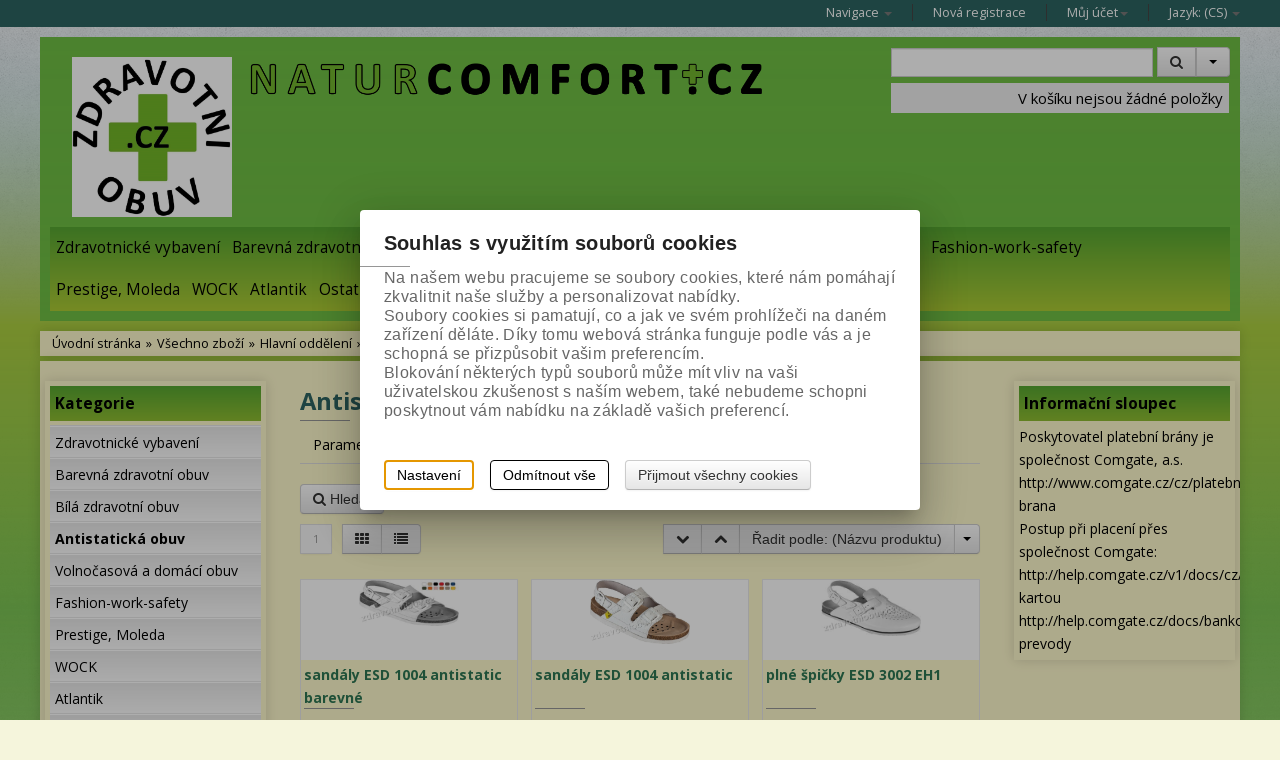

--- FILE ---
content_type: text/html; charset=utf-8
request_url: http://www.zdravotniobuv.cz/antistaticka-obuv/?ordertype=desc&Ordering=ProductName
body_size: 24823
content:
<!DOCTYPE html> 
        
        
<html lang="cs-cz">
      <head id="ctl01_LayoutHead"><base href="http://www.zdravotniobuv.cz/inshop/"/>
<meta http-equiv="Content-Type" content="text/html; charset=utf-8" /><meta name="viewport" content="width=device-width"><meta name="author" content="Autor šablony: Webecom s.r.o., autor aplikace: Zoner software, a. s. " /><meta name="robots" content="all" />
                <meta http-equiv="x-xrds-location" content="http://www.zdravotniobuv.cz/inshop/xrds.xml" />                
                <link rel="alternate" type="application/rss+xml" title="<span>NATUR COMFORT NP s.r.o. zdravotní,pracovní obuv,zdravotnickým vybavením.</span>" href="http://www.zdravotniobuv.cz/inshop/scripts/rss.aspx?langid=1" />
<link rel="search" type="application/opensearchdescription+xml" title="<span>NATUR COMFORT NP s.r.o. zdravotní,pracovní obuv,zdravotnickým vybavením.</span>" href="http://www.zdravotniobuv.eu/inshop/scripts/opensearch.aspx" />
<link rel="stylesheet" href="/inshop/Layout/schemata/responsive_red/html5reset.css?timestamp=20140516093441" type="text/css" media="screen" title="no title" charset="utf-8" /><link rel="stylesheet" href="/inshop/Layout/schemata/responsive_red/col.css?timestamp=20140516093441" type="text/css" media="screen" title="no title" charset="utf-8" /><link rel="stylesheet" href="/inshop/Layout/Libs/Bootstrap/css/bootstrap.min.css?timestamp=20190515101058" /><link rel="stylesheet" href="/inshop/layout/schemata/Responsive_Green/hlmrf.min.css" type="text/css" title="no title" charset="utf-8"/>
<link rel="stylesheet" href="/inshop/layout/schemata/Natur_New/hlmrf.min.css?timestamp=20240806080012" type="text/css" title="no title" charset="utf-8"/>
<link rel="stylesheet" href="/inshop/Layout/schemata/changes.css?timestamp=20140522090412" /><link rel="stylesheet" href="/inshop/Layout/schemata/responsive_red/responsive.css" type="text/css" media="screen" title="no title" charset="utf-8"><link rel="stylesheet" href="http://netdna.bootstrapcdn.com/font-awesome/3.2.1/css/font-awesome.min.css" /><link rel="stylesheet" href="/inshop/Layout/Libs/JsScripts/fancyBox/jquery.fancybox.css?timestamp=20190515101118" type="text/css" media="screen" title="no title" charset="utf-8" /><link rel="stylesheet" href="/inshop/Layout/Libs/Bootstrap/css/bootstrap-slider.css?timestamp=20190515101058" type="text/css" media="screen" title="no title" charset="utf-8" />
                <script src="/inshop/Layout/Libs/Bootstrap/js/bootstrap-slider.js" type="text/javascript" charset="utf-8" >
</script>
                <script type="text/javascript" src="https://ajax.googleapis.com/ajax/libs/jquery/1.8.0/jquery.min.js" charset="utf-8" >
 </script>
                <script type="text/javascript" src="http://ajax.aspnetcdn.com/ajax/jquery.validate/1.9/jquery.validate.min.js" charset="utf-8" >
 </script>
               <script src="https://ajax.googleapis.com/ajax/libs/jqueryui/1.9.2/jquery-ui.min.js" >
</script>
                <script src="/inshop/Layout/Libs/JsScripts/SameSize.js" >
</script>
                <script src="/inshop/Layout/Libs/JsScripts/fancyBox/jquery.fancybox.pack.js" type="text/javascript" charset="utf-8" >
</script>
                <script src="/inshop/Layout/Libs/Bootstrap/js/bootstrap.min.js" >
</script>
                <!--[if lt IE 9]>
                      <script src="http://html5shiv.googlecode.com/svn/trunk/html5.js"></script>
                <![endif]-->
                <!--[if gte IE 9]>
                  <style type="text/css">
                    * { filter: none !important; }
                  </style>
                <![endif]-->
                
                <style type="text/css">
                      .whisperer img, .whisperer a{display:inline-block !important; *display:inline !important; zoom: 1 !important;}
                      .whisperer img{width: 50px; height: 50px;}
                      .social{margin-top: 10px;}
                      .format-text li li{margin-left: 10px;}
                      .format-text h1, .format-text h2, .format-text h3, .format-text h4 , .format-text h4{margin-top: 10px;}
                      .format-text a{text-decoration: underline;}
                      .format-text td{ border-style: solid; border-width: 1px; padding: 5px;}
                      .buyNow .count{width: 10%; height: 41px; margin-top: 1px; margin-right: 5px; text-align: center;}
                      .buyNow.navbar .btn-group { margin-top: 0px;}
                </style>
                      <script type="text/javascript" src="/inshop/Layout/inQuery/mojeId.js" charset="utf-8" >
 </script>
                        <script type="text/javascript" charset="utf-8" >
                        $(function() {
                            MojeId();
                        })
                      </script>
                 <!-- WhispererPictures: True -->
                     <script src="/inshop/Layout/Libs/JsScripts/whisperer.js" >
</script>
                      <script type="text/javascript" >
                        $(function() {
                            $(".search-form").whisperer({
                                search_input : '.search-input',
                                position_left: 0,
                                
                                    show_image: true,
                                  
                                items_count: 20,
                                position_top: 40
                            });
                        })
                      </script>
                <script type="text/javascript" >
                  $(function() {
                    $('.btn[data-href="true"]').on('click', function() {
                      var url=$(this).data('url');
                      window.location.href=url;
                      return false;
                    });
                    $('button[data-link]').on('click', function() {
                      window.location.href=$(this).data('link');
                      return false;
                    });
                    $(".pro").hover(
                      function() {
                        $(".add", this).show("clip");
                      },
                      function() {
                        $(".add", this).hide("clip");
                      }
                      );
                      $('ul.pages span, ul.pages a').wrap('<li>');
                  });
                  // Select Order:
                  var selected=$(".dropdown-menu.order").find('.selected').text();
                //  alert(selected);
                </script>
    

<meta name="description" content="Internetová prodejna www.zdravotniobuv.cz" />
<meta name="keywords" content="Obuv WOCK, zdravotní obuv, APEX antidekubitní matrace, polohovací pomůcky, ESD, důchodky, bačkory," />
<title>
	
        Antistatická obuv
   
</title>
</head>
  <body>
    
    <!-- seznam retargeting  -->
    <script type="text/javascript" >
	/* <![CDATA[ */
	var seznam_retargeting_id=90711;
	/* ]]> */
</script>
<script type="text/javascript" src="//c.imedia.cz/js/retargeting.js" >
</script>
     <!-- BarTemplate: Catalogue.ascx   -->
     <!-- vcount: 3 -->
      <!-- WhispererEnabled: True -->
      

 
  
      <div id="page">
          <div id="wrap">
              <section id="header-wrapper">
	<div id="top-navi">
		<div class="container">
			<div id="device-nav" class="fr">
				<div class="view-nav"><a href="#"><i class="icon-angle-right"></i><i class="icon-angle-down"></i>Navigace</a></div> <!-- view-nav -->
				<nav id="top-nav" class="navbar row">
					<ul class="cf nav">
    
            <li class="dropdown"><a class="dropdown-toggle" data-toggle="dropdown" href="#" href="#">Navigace <i class="caret"></i></a>
        <ul class="dropdown-menu" role="menu" aria-labelledby="dLabel">
        
            <li><a href="scripts/shop.aspx?action=showquickorder" >Rychlá objednávka</a></li>
          <li><a href="scripts/shop.aspx?action=ViewTemplate&Path=Contact" >Kontakt</a></li>
          <li><a href="scripts/shop.aspx?action=ViewTemplate&Path=TradeTerms" >Obchodní podmínky</a></li>
        
            </ul>
        
    </li>
    
    
            <li><a href="scripts/shop.aspx?action=registernewsubject">Nová registrace</a></li>
            <li class="dropdown">
                <a class="dropdown-toggle" data-toggle="dropdown" href="#">Můj účet<i class="caret"></i></a>
                <div class="dropdown-menu login pull-right" role="menu" aria-labelledby="drop3">
                    <div class="content">
                        <form id="ctl01_ctl06_ctl00_ctl00_ctl08_ctl00_ctl06_ctl01_login" autocomplete="off" method="post" action="/inshop/scripts/shop.aspx">
<div>
<input type='hidden' name='Shop.Form'  value='ctl01_ctl06_ctl00_ctl00_ctl08_ctl00_ctl06_ctl01_login' />
<input type='hidden' name='__VIEWSTATE'  value='' />
<input type='hidden' name='__EVENTTARGET'  value='' />
<input type='hidden' name='__EVENTARGUMENT'  value='' />
<script type='text/javascript'>
<!--
	function doPostBack_ctl01_ctl06_ctl00_ctl00_ctl08_ctl00_ctl06_ctl01_login(eventTarget, eventArgument) {
		var theForm = document.getElementById('ctl01_ctl06_ctl00_ctl00_ctl08_ctl00_ctl06_ctl01_login');
		theForm.__EVENTTARGET.value = eventTarget;
		theForm.__EVENTARGUMENT.value = eventArgument;
		 if (document.createEvent && theForm.dispatchEvent)
		 {
			  var evt = document.createEvent("HTMLEvents");
			  evt.initEvent("submit", false, true);
			  theForm.dispatchEvent(evt);
		 }
		theForm.submit();
	}
//-->
</script>

                             <h5>Přihlášení uživatele</h5>
                             <div class="UserLoginTable">  
                             <div class="inpt-group">
                                <label>Uživatelské jméno:</label>
                                <input name="UserName" type="text" id="UserName" class="text-input" />
                             </div> <!-- inpt-group -->
                             <div class="inpt-group">
                                <label>Heslo:</label>
                                <input name="Password" type="password" id="Password" class="text-input" />
                             </div> <!-- inpt-group -->
                             <div class="inpt-group buttons">
                                <button id="ctl01_ctl06_ctl00_ctl00_ctl08_ctl00_ctl06_ctl01_ctl03_ctl03" onclick="doPostBack_ctl01_ctl06_ctl00_ctl00_ctl08_ctl00_ctl06_ctl01_login(&#39;ctl03&#39;,&#39;Action=DoLogin&#39;); return false" class="btn">Přihlásit</button><input name="action" type="hidden" value="DoLogin" />
                             </div> <!-- inpt-group -->
                             </div> <!-- UserLoginTable -->
                                    <div class="MojeIdTable">
                                    <div class="inpt-group">
                                        <input name="mojeid" type="text" id="mojeid" class="text-input" /> .mojeid.cz
                                    </div> <!-- inpt-group -->
                                    <div class="inpt-group buttons">
                                <button id="ctl01_ctl06_ctl00_ctl00_ctl08_ctl00_ctl06_ctl01_ctl05_ctl05" onclick="doPostBack_ctl01_ctl06_ctl00_ctl00_ctl08_ctl00_ctl06_ctl01_login(&#39;ctl05&#39;,&#39;Action=SendMojeIDRequest&#39;); return false" class="btn">Přihlásit</button><input name="action" type="hidden" value="SendMojeIDRequest" />
                             </div> <!-- inpt-group -->
                             </div> <!-- MojeIdTable -->
                             <input type="checkbox" name="MojeIdCheck" value="" class="MojeIdCheckLogin" /> <span><img src="/inshop/Layout/Img/mojeid.png" alt="moje id" /></span>
                        </div>
</form>
                        <div class="links">
            <a href="scripts/shop.aspx?action=registernewsubject"><i class="icon-link"></i> Nová registrace</a>
                <a href="scripts/shop.aspx?action=showpasswordrequest"><i class="icon-link"></i>  Zapomněl(a) jsem heslo</a>
                        </div> <!-- links -->
                    </div> <!-- content -->
                </div> <!-- class -->
            </li>
                            <script type="text/javascript" charset="utf-8" >
                                $(".MojeIdCheckLogin").live("click", function() {
                                    var mojeId=$(this).is(':checked');
                                    MojeId(mojeId);
                                })
                            </script>
        
    
                        
                                
                                        <li class="dropdown">
                                    <a class="dropdown-toggle" data-toggle="dropdown" href="#" href="#">Jazyk: (<span>CS</span>) <i class="caret"></i></a>
                                    <ul class="dropdown-menu pull-right" role="menu" aria-labelledby="dLabel">
                                    
                                        <!-- True -->
                                        <li> <a href="scripts/shop.aspx?action=DoChangeLanguage&amp;LangID=1"><span>Čeština</span></a></li>
                                    
                                        <!-- False -->
                                        <li> <a href="scripts/shop.aspx?action=DoChangeLanguage&amp;LangID=2"><span>Slovenčina</span></a></li>
                                    
                                        <!-- False -->
                                        <li> <a href="scripts/shop.aspx?action=DoChangeLanguage&amp;LangID=4"><span>English</span></a></li>
                                    
                                         </ul>   
                                </li>
                                    
                            
                    </ul> 

				</nav>
			</div> <!-- device-nac -->
		</div> <!-- container -->
	</div> <!-- top-navi -->
	<header id="header">
		<div class="container">
			<div class="cover">
			<div class="logo fl">
				<a href="/"><img src="/inshop/layout/schemata/Natur_New/images/Logo NOVÉ.jpg?timestamp=20240610114134" alt="Logo" /></a>
			</div> <!-- logo -->
					        	           	<div class="header-banner fl">
					                            <img src="/inshop/layout/schemata/Natur_New/images/logo NC text bold VelPis2 fin2.png?timestamp=20180608113201" alt="Banner" />
					                            </div> <!-- banner -->
			<script type="text/javascript" >
				$('#top-nav > ul > li:last').addClass('last');
				$(".view-nav").on('click', function() {
					$("#top-nav").toggle("blind");
					$(this).toggleClass('active');
					return false;
				})
			</script>
			<div id="header-tools">
							<div class="row search">
							<form id="ctl01_ctl06_ctl00_ctl00_simplesearch" class="pull-right search-form" method="post" action="/inshop/scripts/shop.aspx">
<div>
<input type='hidden' name='Shop.Form'  value='ctl01_ctl06_ctl00_ctl00_simplesearch' />
<input type='hidden' name='__VIEWSTATE'  value='' />
<input type='hidden' name='__EVENTTARGET'  value='' />
<input type='hidden' name='__EVENTARGUMENT'  value='' />
<script type='text/javascript'>
<!--
	function doPostBack_ctl01_ctl06_ctl00_ctl00_simplesearch(eventTarget, eventArgument) {
		var theForm = document.getElementById('ctl01_ctl06_ctl00_ctl00_simplesearch');
		theForm.__EVENTTARGET.value = eventTarget;
		theForm.__EVENTARGUMENT.value = eventArgument;
		 if (document.createEvent && theForm.dispatchEvent)
		 {
			  var evt = document.createEvent("HTMLEvents");
			  evt.initEvent("submit", false, true);
			  theForm.dispatchEvent(evt);
		 }
		theForm.submit();
	}
//-->
</script>

			                  <input name="searchphrase" type="text" id="searchphrase" class="search-input" />
			                  <div class="btn-group">
			                  		<button id="ctl01_ctl06_ctl00_ctl00_ctl10_ctl10" onclick="doPostBack_ctl01_ctl06_ctl00_ctl00_simplesearch(&#39;ctl10&#39;,&#39;Action=DoSearch&#39;); return false" class="btn"><i class="icon-search"></i></button><input name="action" type="hidden" value="DoSearch" />
		<button class="btn dropdown-toggle" data-toggle="dropdown">
			                  			<span class="caret"></span>
			                  		</button>
			                  		<ul class="dropdown-menu pull-right">
                        <li><a href="scripts/shop.aspx?action=AdvancedSearch">Rozšířené vyhledávání</a></li>
			                  		</ul>
			                  </div> <!-- btn-group -->             
               				</div>
</form>
							</div> <!-- search -->
							<div class="row cart">
									<nav class="navbar cart-menu">
	<ul class="pull-right  nav cf">
		
				<li class="preview empty"><span>V košíku nejsou žádné položky</span></li>
				
	</ul>
</nav>

							</div> <!-- row cart -->
			</div> <!-- header-tools -->
			</div> <!-- cover -->
		</div> <!-- container -->
	</header>
	<nav id="top-menu">
		<div class="container">
			<div class="cover"> 
		<div class="row" id="top-menu-categories">
			<div id="device-levels" class="col col24">
				<ul>
					<li class="maincat">
		 			<a class="maincat scroll" href="#top-menu"><i class="icon-angle-right"></i><i class="icon-angle-down"></i> Kategorie</a>
		 			<ul Class="subcat" id="ctl03"><li class="level-1 has-children"><a href="/zdravotnicke-vybaveni/" class="level-1 has-children" id="LevelId-95">Zdravotnické vybavení</a><ul class="sub-menu level-2 has-children"><li class="sub-menu level-2"><a href="/zdravotnicke-vybaveni/aktivni-antidekubitni-matrace-a-prislusenstvi/" class="sub-menu level-2" id="LevelId-136">Aktivní antidekubitní matrace a příslušenství</a></li><li class="sub-menu level-2"><a href="/zdravotnicke-vybaveni/antidekubitni-matrace-a-prislusenstvi/" class="sub-menu level-2" id="LevelId-146">Antidekubitní matrace a příslušenství</a></li><li class="sub-menu level-2"><a href="/zdravotnicke-vybaveni/kardiacka-kresla-a-prislusenstvi/" class="sub-menu level-2" id="LevelId-148">Kardiacká křesla a příslušenství</a></li><li class="sub-menu level-2 has-children"><a href="/zdravotnicke-vybaveni/kardiacka-kresla-gavota/" class="sub-menu level-2 has-children" id="LevelId-149">Kardiacká křesla Gavota</a></li><li class="sub-menu level-2"><a href="/zdravotnicke-vybaveni/oxymetr-odsavacky-nebulizer/" class="sub-menu level-2" id="LevelId-138">Oxymetr, odsávačky, nebulizér</a></li><li class="sub-menu level-2"><a href="/zdravotnicke-vybaveni/podtlakova-madla/" class="sub-menu level-2" id="LevelId-147">Podtlaková madla</a></li><li class="sub-menu level-2 has-children"><a href="/zdravotnicke-vybaveni/polohovaci-pomucky/" class="sub-menu level-2 has-children" id="LevelId-140">Polohovací pomůcky</a></li><li class="sub-menu level-2"><a href="/zdravotnicke-vybaveni/polstare-a-deky/" class="sub-menu level-2" id="LevelId-151">Polštáře a deky</a></li><li class="sub-menu level-2"><a href="/zdravotnicke-vybaveni/rollery/" class="sub-menu level-2" id="LevelId-135">Rollery</a></li><li class="sub-menu level-2"><a href="/zdravotnicke-vybaveni/stropni-system-arjohuntleigh/" class="sub-menu level-2" id="LevelId-139">Stropní systém ArjoHuntleigh</a></li><li class="sub-menu level-2"><a href="/zdravotnicke-vybaveni/vahy/" class="sub-menu level-2" id="LevelId-152">Váhy</a></li><li class="sub-menu level-2"><a href="/zdravotnicke-vybaveni/zvedak-variant-a-prislusenstvi/" class="sub-menu level-2" id="LevelId-137">Zvedák Variant a příslušenství</a></li></ul></li><li class="level-1 has-children"><a href="/barevna-zdravotni-obuv/" class="level-1 has-children" id="LevelId-59">Barevná zdravotní obuv</a><ul class="sub-menu level-2 has-children"><li class="sub-menu level-2 has-children"><a href="/barevna-zdravotni-obuv/detska-zdravotni-obuv/" class="sub-menu level-2 has-children" id="LevelId-214">Dětská zdravotní obuv</a></li><li class="sub-menu level-2"><a href="/barevna-zdravotni-obuv/pantofle-barevne/" class="sub-menu level-2" id="LevelId-61">Pantofle barevné</a></li><li class="sub-menu level-2"><a href="/barevna-zdravotni-obuv/sandaly-barevne/" class="sub-menu level-2" id="LevelId-63">Sandály barevné</a></li><li class="sub-menu level-2"><a href="/barevna-zdravotni-obuv/plne-spicky-barevne/" class="sub-menu level-2" id="LevelId-60">Plné špičky barevné</a></li></ul></li><li class="level-1 has-children"><a href="/bila-zdravotni-obuv/" class="level-1 has-children" id="LevelId-51">Bílá zdravotní obuv</a><ul class="sub-menu level-2 has-children"><li class="sub-menu level-2"><a href="/bila-zdravotni-obuv/sandaly-bile/" class="sub-menu level-2" id="LevelId-22">Sandály bílé</a></li><li class="sub-menu level-2"><a href="/bila-zdravotni-obuv/pantofle-bile/" class="sub-menu level-2" id="LevelId-36">Pantofle bílé</a></li><li class="sub-menu level-2"><a href="/bila-zdravotni-obuv/plne-spicky-bile/" class="sub-menu level-2" id="LevelId-52">Plné špičky bílé</a></li></ul></li><li class="level-1 selected"><a href="/antistaticka-obuv/" class="level-1 selected" id="LevelId-32"><span class='selected'>Antistatická obuv</span></a></li><li class="level-1 has-children"><a href="/volnocasova-a-domaci-obuv/" class="level-1 has-children" id="LevelId-53">Volnočasová a domácí obuv</a><ul class="sub-menu level-2 has-children"><li class="sub-menu level-2"><a href="/volnocasova-a-domaci-obuv/backory-a-duchodky/" class="sub-menu level-2" id="LevelId-55">Bačkory a důchodky</a></li></ul></li><li class="level-1"><a href="/fashion-work-safety/" class="level-1" id="LevelId-134">Fashion-work-safety</a></li><li class="level-1 has-children"><a href="/prestige-moleda/" class="level-1 has-children" id="LevelId-56">Prestige, Moleda</a><ul class="sub-menu level-2 has-children"><li class="sub-menu level-2"><a href="/prestige-moleda/prestige-moleda/" class="sub-menu level-2" id="LevelId-57">Prestige, Moleda</a></li><li class="sub-menu level-2"><a href="/prestige-moleda/detske-prestige/" class="sub-menu level-2" id="LevelId-58">Dětské Prestige</a></li></ul></li><li class="level-1 has-children"><a href="/wock/" class="level-1 has-children" id="LevelId-49">WOCK</a><ul class="sub-menu level-2 has-children"><li class="sub-menu level-2"><a href="/wock/wock-reblast-tenisky/" class="sub-menu level-2" id="LevelId-211">WOCK REBLAST - tenisky</a></li><li class="sub-menu level-2"><a href="/wock/wock-doplnky/" class="sub-menu level-2" id="LevelId-40">WOCK doplňky</a></li><li class="sub-menu level-2"><a href="/wock/wock-clog-pantofle/" class="sub-menu level-2" id="LevelId-28">WOCK CLOG pantofle</a></li><li class="sub-menu level-2"><a href="/wock/wock-nube/" class="sub-menu level-2" id="LevelId-34">WOCK NUBE</a></li><li class="sub-menu level-2"><a href="/wock/wock-clog-sandaly/" class="sub-menu level-2" id="LevelId-26">WOCK CLOG sandály</a></li><li class="sub-menu level-2"><a href="/wock/wock-everlite/" class="sub-menu level-2" id="LevelId-44">WOCK Everlite</a></li><li class="sub-menu level-2"><a href="/wock/wock-easylite/" class="sub-menu level-2" id="LevelId-38">WOCK EASYLITE</a></li><li class="sub-menu level-2"><a href="/wock/wock-waylite/" class="sub-menu level-2" id="LevelId-42">WOCK Waylite</a></li><li class="sub-menu level-2"><a href="/wock/wock-bloc-sandaly/" class="sub-menu level-2" id="LevelId-209">WOCK Bloc sandály</a></li><li class="sub-menu level-2"><a href="/wock/wock-bloc-pantofle/" class="sub-menu level-2" id="LevelId-208">Wock Bloc pantofle</a></li><li class="sub-menu level-2"><a href="/wock/wock-breelite-tenisky/" class="sub-menu level-2" id="LevelId-210">WOCK BREELITE-tenisky</a></li><li class="sub-menu level-2"><a href="/wock/wock-feel-unique/" class="sub-menu level-2" id="LevelId-213">WOCK FEEL UNIQUE</a></li></ul></li><li class="level-1"><a href="/atlantik/" class="level-1" id="LevelId-133">Atlantik</a></li><li class="level-1 has-children"><a href="/ostatni/" class="level-1 has-children" id="LevelId-96">Ostatní</a><ul class="sub-menu level-2 has-children"><li class="sub-menu level-2"><a href="/ostatni/doplnky/" class="sub-menu level-2" id="LevelId-97">Doplňky</a></li></ul></li><li class="level-1 has-children"><a href="/hlavni-oddeleni2/" class="level-1 has-children" id="LevelId-154">Hlavní oddělení</a><ul class="sub-menu level-2 has-children"><li class="sub-menu level-2 has-children"><a href="/hlavni-oddeleni2/hlavni-cleneni/" class="sub-menu level-2 has-children" id="LevelId-155">Hlavní členění</a></li></ul></li><li class="level-1"><a href="/tabulka-velikosti/" class="level-1" id="LevelId-217">Tabulka velikostí</a></li></ul>
		 		</li>
				</ul>
			</div> <!-- device-levels -->
		 	<script type="text/javascript" >
		 		$("a.maincat").on('click', function(event) {
		 			$(this).toggleClass("active");
		 			$("#device-levels ul.subcat").toggle("blind");
		 			return false;
		 		});
		 	</script>
		 	 <!-- showmneu: RootLevelType: 1 -->
		 	 
		 	 <!-- Form.UseTemp=, UseStructuredMenuTemplate= -->
		 			<div id="desctop-levels">
		 			    
		 				    <ul id="ctl00"><li class="level-1 has-children"><a href="/zdravotnicke-vybaveni/" class="level-1 has-children" id="LevelId-95">Zdravotnické vybavení</a><ul class="sub-menu level-2 has-children"><li class="sub-menu level-2"><a href="/zdravotnicke-vybaveni/aktivni-antidekubitni-matrace-a-prislusenstvi/" class="sub-menu level-2" id="LevelId-136">Aktivní antidekubitní matrace a příslušenství</a></li><li class="sub-menu level-2"><a href="/zdravotnicke-vybaveni/antidekubitni-matrace-a-prislusenstvi/" class="sub-menu level-2" id="LevelId-146">Antidekubitní matrace a příslušenství</a></li><li class="sub-menu level-2"><a href="/zdravotnicke-vybaveni/kardiacka-kresla-a-prislusenstvi/" class="sub-menu level-2" id="LevelId-148">Kardiacká křesla a příslušenství</a></li><li class="sub-menu level-2 has-children"><a href="/zdravotnicke-vybaveni/kardiacka-kresla-gavota/" class="sub-menu level-2 has-children" id="LevelId-149">Kardiacká křesla Gavota</a></li><li class="sub-menu level-2"><a href="/zdravotnicke-vybaveni/oxymetr-odsavacky-nebulizer/" class="sub-menu level-2" id="LevelId-138">Oxymetr, odsávačky, nebulizér</a></li><li class="sub-menu level-2"><a href="/zdravotnicke-vybaveni/podtlakova-madla/" class="sub-menu level-2" id="LevelId-147">Podtlaková madla</a></li><li class="sub-menu level-2 has-children"><a href="/zdravotnicke-vybaveni/polohovaci-pomucky/" class="sub-menu level-2 has-children" id="LevelId-140">Polohovací pomůcky</a></li><li class="sub-menu level-2"><a href="/zdravotnicke-vybaveni/polstare-a-deky/" class="sub-menu level-2" id="LevelId-151">Polštáře a deky</a></li><li class="sub-menu level-2"><a href="/zdravotnicke-vybaveni/rollery/" class="sub-menu level-2" id="LevelId-135">Rollery</a></li><li class="sub-menu level-2"><a href="/zdravotnicke-vybaveni/stropni-system-arjohuntleigh/" class="sub-menu level-2" id="LevelId-139">Stropní systém ArjoHuntleigh</a></li><li class="sub-menu level-2"><a href="/zdravotnicke-vybaveni/vahy/" class="sub-menu level-2" id="LevelId-152">Váhy</a></li><li class="sub-menu level-2"><a href="/zdravotnicke-vybaveni/zvedak-variant-a-prislusenstvi/" class="sub-menu level-2" id="LevelId-137">Zvedák Variant a příslušenství</a></li></ul></li><li class="level-1 has-children"><a href="/barevna-zdravotni-obuv/" class="level-1 has-children" id="LevelId-59">Barevná zdravotní obuv</a><ul class="sub-menu level-2 has-children"><li class="sub-menu level-2 has-children"><a href="/barevna-zdravotni-obuv/detska-zdravotni-obuv/" class="sub-menu level-2 has-children" id="LevelId-214">Dětská zdravotní obuv</a></li><li class="sub-menu level-2"><a href="/barevna-zdravotni-obuv/pantofle-barevne/" class="sub-menu level-2" id="LevelId-61">Pantofle barevné</a></li><li class="sub-menu level-2"><a href="/barevna-zdravotni-obuv/sandaly-barevne/" class="sub-menu level-2" id="LevelId-63">Sandály barevné</a></li><li class="sub-menu level-2"><a href="/barevna-zdravotni-obuv/plne-spicky-barevne/" class="sub-menu level-2" id="LevelId-60">Plné špičky barevné</a></li></ul></li><li class="level-1 has-children"><a href="/bila-zdravotni-obuv/" class="level-1 has-children" id="LevelId-51">Bílá zdravotní obuv</a><ul class="sub-menu level-2 has-children"><li class="sub-menu level-2"><a href="/bila-zdravotni-obuv/sandaly-bile/" class="sub-menu level-2" id="LevelId-22">Sandály bílé</a></li><li class="sub-menu level-2"><a href="/bila-zdravotni-obuv/pantofle-bile/" class="sub-menu level-2" id="LevelId-36">Pantofle bílé</a></li><li class="sub-menu level-2"><a href="/bila-zdravotni-obuv/plne-spicky-bile/" class="sub-menu level-2" id="LevelId-52">Plné špičky bílé</a></li></ul></li><li class="level-1 selected"><a href="/antistaticka-obuv/" class="level-1 selected" id="LevelId-32"><span class='selected'>Antistatická obuv</span></a></li><li class="level-1 has-children"><a href="/volnocasova-a-domaci-obuv/" class="level-1 has-children" id="LevelId-53">Volnočasová a domácí obuv</a><ul class="sub-menu level-2 has-children"><li class="sub-menu level-2"><a href="/volnocasova-a-domaci-obuv/backory-a-duchodky/" class="sub-menu level-2" id="LevelId-55">Bačkory a důchodky</a></li></ul></li><li class="level-1"><a href="/fashion-work-safety/" class="level-1" id="LevelId-134">Fashion-work-safety</a></li><li class="level-1 has-children"><a href="/prestige-moleda/" class="level-1 has-children" id="LevelId-56">Prestige, Moleda</a><ul class="sub-menu level-2 has-children"><li class="sub-menu level-2"><a href="/prestige-moleda/prestige-moleda/" class="sub-menu level-2" id="LevelId-57">Prestige, Moleda</a></li><li class="sub-menu level-2"><a href="/prestige-moleda/detske-prestige/" class="sub-menu level-2" id="LevelId-58">Dětské Prestige</a></li></ul></li><li class="level-1 has-children"><a href="/wock/" class="level-1 has-children" id="LevelId-49">WOCK</a><ul class="sub-menu level-2 has-children"><li class="sub-menu level-2"><a href="/wock/wock-reblast-tenisky/" class="sub-menu level-2" id="LevelId-211">WOCK REBLAST - tenisky</a></li><li class="sub-menu level-2"><a href="/wock/wock-doplnky/" class="sub-menu level-2" id="LevelId-40">WOCK doplňky</a></li><li class="sub-menu level-2"><a href="/wock/wock-clog-pantofle/" class="sub-menu level-2" id="LevelId-28">WOCK CLOG pantofle</a></li><li class="sub-menu level-2"><a href="/wock/wock-nube/" class="sub-menu level-2" id="LevelId-34">WOCK NUBE</a></li><li class="sub-menu level-2"><a href="/wock/wock-clog-sandaly/" class="sub-menu level-2" id="LevelId-26">WOCK CLOG sandály</a></li><li class="sub-menu level-2"><a href="/wock/wock-everlite/" class="sub-menu level-2" id="LevelId-44">WOCK Everlite</a></li><li class="sub-menu level-2"><a href="/wock/wock-easylite/" class="sub-menu level-2" id="LevelId-38">WOCK EASYLITE</a></li><li class="sub-menu level-2"><a href="/wock/wock-waylite/" class="sub-menu level-2" id="LevelId-42">WOCK Waylite</a></li><li class="sub-menu level-2"><a href="/wock/wock-bloc-sandaly/" class="sub-menu level-2" id="LevelId-209">WOCK Bloc sandály</a></li><li class="sub-menu level-2"><a href="/wock/wock-bloc-pantofle/" class="sub-menu level-2" id="LevelId-208">Wock Bloc pantofle</a></li><li class="sub-menu level-2"><a href="/wock/wock-breelite-tenisky/" class="sub-menu level-2" id="LevelId-210">WOCK BREELITE-tenisky</a></li><li class="sub-menu level-2"><a href="/wock/wock-feel-unique/" class="sub-menu level-2" id="LevelId-213">WOCK FEEL UNIQUE</a></li></ul></li><li class="level-1"><a href="/atlantik/" class="level-1" id="LevelId-133">Atlantik</a></li><li class="level-1 has-children"><a href="/ostatni/" class="level-1 has-children" id="LevelId-96">Ostatní</a><ul class="sub-menu level-2 has-children"><li class="sub-menu level-2"><a href="/ostatni/doplnky/" class="sub-menu level-2" id="LevelId-97">Doplňky</a></li></ul></li><li class="level-1 has-children"><a href="/hlavni-oddeleni2/" class="level-1 has-children" id="LevelId-154">Hlavní oddělení</a><ul class="sub-menu level-2 has-children"><li class="sub-menu level-2 has-children"><a href="/hlavni-oddeleni2/hlavni-cleneni/" class="sub-menu level-2 has-children" id="LevelId-155">Hlavní členění</a></li></ul></li><li class="level-1"><a href="/tabulka-velikosti/" class="level-1" id="LevelId-217">Tabulka velikostí</a></li></ul>
		 				
		 			</div> <!-- desctop-levels -->
		</div> <!-- row  -->
		</div> <!-- cover -->
		</div> <!-- container -->
	</nav>
</section> 

              <section id="page-body-wrapper">
              
                    <div id="breadcrumb">
	<div class="container">
        <div class="BreadCrumbs">
                        <span><a title="Přejít na úvodní stránku" href="/">&#218;vodn&#237; str&#225;nka</a></span><span>&#187;</span><span><a href="/vsechno-zbozi/">Všechno zbož&#237;</a></span><span>&#187;</span><span><a href="/hlavni-oddeleni/">Hlavn&#237; oddělen&#237;</a></span><span>&#187;</span><span><a href="/hlavni-cleneni/">Hlavn&#237; členěn&#237;</a></span><span>&#187;</span><span>Antistatick&#225; obuv</span>
        </div>  <!-- BreadCrumbs -->
	</div> <!-- container -->
</div> <!-- breadcrumb -->

                
                  <div id="page-body" class="container row">
                    
                          <div class="sidebar left-sidebar col col5">
			 <div class="sb-content">
				        <div id="levels">  
<div class="block level-tree">
            <div class="block-title">
		 	 <h4>Kategorie</h4>  
		 </div> <!-- BlockTitle  -->
	 <div class="block-content">
                        <nav>
                          <ul Class="first-parent" id="ctl00"><li class="level-1 has-children"><a href="/zdravotnicke-vybaveni/" class="level-1 has-children" id="LevelId-95">Zdravotnické vybavení</a><ul class="sub-menu level-2 has-children"><li class="sub-menu level-2"><a href="/zdravotnicke-vybaveni/aktivni-antidekubitni-matrace-a-prislusenstvi/" class="sub-menu level-2" id="LevelId-136">Aktivní antidekubitní matrace a příslušenství</a></li><li class="sub-menu level-2"><a href="/zdravotnicke-vybaveni/antidekubitni-matrace-a-prislusenstvi/" class="sub-menu level-2" id="LevelId-146">Antidekubitní matrace a příslušenství</a></li><li class="sub-menu level-2"><a href="/zdravotnicke-vybaveni/kardiacka-kresla-a-prislusenstvi/" class="sub-menu level-2" id="LevelId-148">Kardiacká křesla a příslušenství</a></li><li class="sub-menu level-2 has-children"><a href="/zdravotnicke-vybaveni/kardiacka-kresla-gavota/" class="sub-menu level-2 has-children" id="LevelId-149">Kardiacká křesla Gavota</a><ul class="sub-menu level-3 has-children"><li class="sub-menu level-3"><a href="/zdravotnicke-vybaveni/kardiacka-kresla-gavota/prislusenstvi/" class="sub-menu level-3" id="LevelId-150">příslušenství</a></li></ul></li><li class="sub-menu level-2"><a href="/zdravotnicke-vybaveni/oxymetr-odsavacky-nebulizer/" class="sub-menu level-2" id="LevelId-138">Oxymetr, odsávačky, nebulizér</a></li><li class="sub-menu level-2"><a href="/zdravotnicke-vybaveni/podtlakova-madla/" class="sub-menu level-2" id="LevelId-147">Podtlaková madla</a></li><li class="sub-menu level-2 has-children"><a href="/zdravotnicke-vybaveni/polohovaci-pomucky/" class="sub-menu level-2 has-children" id="LevelId-140">Polohovací pomůcky</a><ul class="sub-menu level-3 has-children"><li class="sub-menu level-3"><a href="/zdravotnicke-vybaveni/polohovaci-pomucky/atypicka-vyroba/" class="sub-menu level-3" id="LevelId-142">Atypická výroba</a></li><li class="sub-menu level-3"><a href="/zdravotnicke-vybaveni/polohovaci-pomucky/penove-s-potahem/" class="sub-menu level-3" id="LevelId-145">pěnové s potahem</a></li><li class="sub-menu level-3"><a href="/zdravotnicke-vybaveni/polohovaci-pomucky/penove-s-nastrikem/" class="sub-menu level-3" id="LevelId-141">pěnové s nástřikem</a></li><li class="sub-menu level-3"><a href="/zdravotnicke-vybaveni/polohovaci-pomucky/perlickove/" class="sub-menu level-3" id="LevelId-144">perličkové</a></li><li class="sub-menu level-3"><a href="/zdravotnicke-vybaveni/polohovaci-pomucky/z-viskoelasticke-peny/" class="sub-menu level-3" id="LevelId-143">z viskoelastické pěny</a></li></ul></li><li class="sub-menu level-2"><a href="/zdravotnicke-vybaveni/polstare-a-deky/" class="sub-menu level-2" id="LevelId-151">Polštáře a deky</a></li><li class="sub-menu level-2"><a href="/zdravotnicke-vybaveni/rollery/" class="sub-menu level-2" id="LevelId-135">Rollery</a></li><li class="sub-menu level-2"><a href="/zdravotnicke-vybaveni/stropni-system-arjohuntleigh/" class="sub-menu level-2" id="LevelId-139">Stropní systém ArjoHuntleigh</a></li><li class="sub-menu level-2"><a href="/zdravotnicke-vybaveni/vahy/" class="sub-menu level-2" id="LevelId-152">Váhy</a></li><li class="sub-menu level-2"><a href="/zdravotnicke-vybaveni/zvedak-variant-a-prislusenstvi/" class="sub-menu level-2" id="LevelId-137">Zvedák Variant a příslušenství</a></li></ul></li><li class="level-1 has-children"><a href="/barevna-zdravotni-obuv/" class="level-1 has-children" id="LevelId-59">Barevná zdravotní obuv</a><ul class="sub-menu level-2 has-children"><li class="sub-menu level-2 has-children"><a href="/barevna-zdravotni-obuv/detska-zdravotni-obuv/" class="sub-menu level-2 has-children" id="LevelId-214">Dětská zdravotní obuv</a><ul class="sub-menu level-3 has-children"><li class="sub-menu level-3"><a href="/barevna-zdravotni-obuv/detska-zdravotni-obuv/detske-sandaly-a-pantofle/" class="sub-menu level-3" id="LevelId-216">Dětské sandály a pantofle</a></li><li class="sub-menu level-3"><a href="/barevna-zdravotni-obuv/detska-zdravotni-obuv/detske-prestige/" class="sub-menu level-3" id="LevelId-215">Dětské Prestige</a></li></ul></li><li class="sub-menu level-2"><a href="/barevna-zdravotni-obuv/pantofle-barevne/" class="sub-menu level-2" id="LevelId-61">Pantofle barevné</a></li><li class="sub-menu level-2"><a href="/barevna-zdravotni-obuv/sandaly-barevne/" class="sub-menu level-2" id="LevelId-63">Sandály barevné</a></li><li class="sub-menu level-2"><a href="/barevna-zdravotni-obuv/plne-spicky-barevne/" class="sub-menu level-2" id="LevelId-60">Plné špičky barevné</a></li></ul></li><li class="level-1 has-children"><a href="/bila-zdravotni-obuv/" class="level-1 has-children" id="LevelId-51">Bílá zdravotní obuv</a><ul class="sub-menu level-2 has-children"><li class="sub-menu level-2"><a href="/bila-zdravotni-obuv/sandaly-bile/" class="sub-menu level-2" id="LevelId-22">Sandály bílé</a></li><li class="sub-menu level-2"><a href="/bila-zdravotni-obuv/pantofle-bile/" class="sub-menu level-2" id="LevelId-36">Pantofle bílé</a></li><li class="sub-menu level-2"><a href="/bila-zdravotni-obuv/plne-spicky-bile/" class="sub-menu level-2" id="LevelId-52">Plné špičky bílé</a></li></ul></li><li class="level-1 selected"><a href="/antistaticka-obuv/" class="level-1 selected" id="LevelId-32"><span class='selected'>Antistatická obuv</span></a></li><li class="level-1 has-children"><a href="/volnocasova-a-domaci-obuv/" class="level-1 has-children" id="LevelId-53">Volnočasová a domácí obuv</a><ul class="sub-menu level-2 has-children"><li class="sub-menu level-2"><a href="/volnocasova-a-domaci-obuv/backory-a-duchodky/" class="sub-menu level-2" id="LevelId-55">Bačkory a důchodky</a></li></ul></li><li class="level-1"><a href="/fashion-work-safety/" class="level-1" id="LevelId-134">Fashion-work-safety</a></li><li class="level-1 has-children"><a href="/prestige-moleda/" class="level-1 has-children" id="LevelId-56">Prestige, Moleda</a><ul class="sub-menu level-2 has-children"><li class="sub-menu level-2"><a href="/prestige-moleda/prestige-moleda/" class="sub-menu level-2" id="LevelId-57">Prestige, Moleda</a></li><li class="sub-menu level-2"><a href="/prestige-moleda/detske-prestige/" class="sub-menu level-2" id="LevelId-58">Dětské Prestige</a></li></ul></li><li class="level-1 has-children"><a href="/wock/" class="level-1 has-children" id="LevelId-49">WOCK</a><ul class="sub-menu level-2 has-children"><li class="sub-menu level-2"><a href="/wock/wock-reblast-tenisky/" class="sub-menu level-2" id="LevelId-211">WOCK REBLAST - tenisky</a></li><li class="sub-menu level-2"><a href="/wock/wock-doplnky/" class="sub-menu level-2" id="LevelId-40">WOCK doplňky</a></li><li class="sub-menu level-2"><a href="/wock/wock-clog-pantofle/" class="sub-menu level-2" id="LevelId-28">WOCK CLOG pantofle</a></li><li class="sub-menu level-2"><a href="/wock/wock-nube/" class="sub-menu level-2" id="LevelId-34">WOCK NUBE</a></li><li class="sub-menu level-2"><a href="/wock/wock-clog-sandaly/" class="sub-menu level-2" id="LevelId-26">WOCK CLOG sandály</a></li><li class="sub-menu level-2"><a href="/wock/wock-everlite/" class="sub-menu level-2" id="LevelId-44">WOCK Everlite</a></li><li class="sub-menu level-2"><a href="/wock/wock-easylite/" class="sub-menu level-2" id="LevelId-38">WOCK EASYLITE</a></li><li class="sub-menu level-2"><a href="/wock/wock-waylite/" class="sub-menu level-2" id="LevelId-42">WOCK Waylite</a></li><li class="sub-menu level-2"><a href="/wock/wock-bloc-sandaly/" class="sub-menu level-2" id="LevelId-209">WOCK Bloc sandály</a></li><li class="sub-menu level-2"><a href="/wock/wock-bloc-pantofle/" class="sub-menu level-2" id="LevelId-208">Wock Bloc pantofle</a></li><li class="sub-menu level-2"><a href="/wock/wock-breelite-tenisky/" class="sub-menu level-2" id="LevelId-210">WOCK BREELITE-tenisky</a></li><li class="sub-menu level-2"><a href="/wock/wock-feel-unique/" class="sub-menu level-2" id="LevelId-213">WOCK FEEL UNIQUE</a></li></ul></li><li class="level-1"><a href="/atlantik/" class="level-1" id="LevelId-133">Atlantik</a></li><li class="level-1 has-children"><a href="/ostatni/" class="level-1 has-children" id="LevelId-96">Ostatní</a><ul class="sub-menu level-2 has-children"><li class="sub-menu level-2"><a href="/ostatni/doplnky/" class="sub-menu level-2" id="LevelId-97">Doplňky</a></li></ul></li><li class="level-1 has-children"><a href="/hlavni-oddeleni2/" class="level-1 has-children" id="LevelId-154">Hlavní oddělení</a><ul class="sub-menu level-2 has-children"><li class="sub-menu level-2 has-children"><a href="/hlavni-oddeleni2/hlavni-cleneni/" class="sub-menu level-2 has-children" id="LevelId-155">Hlavní členění</a><ul class="sub-menu level-3 has-children"><li class="sub-menu level-3 has-children"><a href="/hlavni-oddeleni2/hlavni-cleneni/barevna-zdravotni-obuv/" class="sub-menu level-3 has-children" id="LevelId-156">Barevná zdravotní obuv</a><ul class="sub-menu level-4 has-children"><li class="sub-menu level-4"><a href="/hlavni-oddeleni2/hlavni-cleneni/barevna-zdravotni-obuv/sandaly-barevne/" class="sub-menu level-4" id="LevelId-157">Sandály barevné</a></li><li class="sub-menu level-4"><a href="/hlavni-oddeleni2/hlavni-cleneni/barevna-zdravotni-obuv/pantofle-barevne/" class="sub-menu level-4" id="LevelId-160">Pantofle barevné</a></li><li class="sub-menu level-4"><a href="/hlavni-oddeleni2/hlavni-cleneni/barevna-zdravotni-obuv/plne-spicky-barevne/" class="sub-menu level-4" id="LevelId-161">Plné špičky barevné</a></li></ul></li><li class="sub-menu level-3 has-children"><a href="/hlavni-oddeleni2/hlavni-cleneni/detska-zdravotni-obuv/" class="sub-menu level-3 has-children" id="LevelId-158">Dětská zdravotní obuv</a><ul class="sub-menu level-4 has-children"><li class="sub-menu level-4"><a href="/hlavni-oddeleni2/hlavni-cleneni/detska-zdravotni-obuv/detske-sandaly-a-pantofle/" class="sub-menu level-4" id="LevelId-159">Dětské sandály a pantofle</a></li><li class="sub-menu level-4"><a href="/hlavni-oddeleni2/hlavni-cleneni/detska-zdravotni-obuv/detske-prestige/" class="sub-menu level-4" id="LevelId-186">Dětské Prestige</a></li><li class="sub-menu level-4"><a href="/hlavni-oddeleni2/hlavni-cleneni/detska-zdravotni-obuv/detske-backurky-zirafa/" class="sub-menu level-4" id="LevelId-203">Dětské bačkůrky žirafa</a></li></ul></li><li class="sub-menu level-3 has-children"><a href="/hlavni-oddeleni2/hlavni-cleneni/volnocasova-a-domaci-obuv/" class="sub-menu level-3 has-children" id="LevelId-162">Volnočasová a domácí obuv</a><ul class="sub-menu level-4 has-children"><li class="sub-menu level-4"><a href="/hlavni-oddeleni2/hlavni-cleneni/volnocasova-a-domaci-obuv/backory-a-duchodky/" class="sub-menu level-4" id="LevelId-163">Bačkory a důchodky</a></li></ul></li><li class="sub-menu level-3 has-children"><a href="/hlavni-oddeleni2/hlavni-cleneni/bila-zdravotni-obuv/" class="sub-menu level-3 has-children" id="LevelId-164">Bílá zdravotní obuv</a><ul class="sub-menu level-4 has-children"><li class="sub-menu level-4"><a href="/hlavni-oddeleni2/hlavni-cleneni/bila-zdravotni-obuv/plne-spicky-bile/" class="sub-menu level-4" id="LevelId-165">Plné špičky bílé</a></li><li class="sub-menu level-4"><a href="/hlavni-oddeleni2/hlavni-cleneni/bila-zdravotni-obuv/sandaly-bile/" class="sub-menu level-4" id="LevelId-166">Sandály bílé</a></li><li class="sub-menu level-4"><a href="/hlavni-oddeleni2/hlavni-cleneni/bila-zdravotni-obuv/pantofle-bile/" class="sub-menu level-4" id="LevelId-167">Pantofle bílé</a></li></ul></li><li class="sub-menu level-3"><a href="/hlavni-oddeleni2/hlavni-cleneni/atlantik/" class="sub-menu level-3" id="LevelId-168">Atlantik</a></li><li class="sub-menu level-3"><a href="/hlavni-oddeleni2/hlavni-cleneni/fashion-work-safety/" class="sub-menu level-3" id="LevelId-169">Fashion-work-safety</a></li><li class="sub-menu level-3 has-children"><a href="/hlavni-oddeleni2/hlavni-cleneni/zdravotnicke-vybaveni/" class="sub-menu level-3 has-children" id="LevelId-170">Zdravotnické vybavení</a><ul class="sub-menu level-4 has-children"><li class="sub-menu level-4"><a href="/hlavni-oddeleni2/hlavni-cleneni/zdravotnicke-vybaveni/antidekubitni-matrace-a-prislusenstvi/" class="sub-menu level-4" id="LevelId-171">Antidekubitní matrace a příslušenství</a></li><li class="sub-menu level-4"><a href="/hlavni-oddeleni2/hlavni-cleneni/zdravotnicke-vybaveni/kardiacka-kresla-a-prislusenstvi/" class="sub-menu level-4" id="LevelId-172">Kardiacká křesla a příslušenství</a></li><li class="sub-menu level-4 has-children"><a href="/hlavni-oddeleni2/hlavni-cleneni/zdravotnicke-vybaveni/kardiacka-kresla-gavota/" class="sub-menu level-4 has-children" id="LevelId-173">Kardiacká křesla Gavota</a><ul class="sub-menu level-5 has-children"><li class="sub-menu level-5"><a href="/hlavni-oddeleni2/hlavni-cleneni/zdravotnicke-vybaveni/kardiacka-kresla-gavota/prislusenstvi/" class="sub-menu level-5" id="LevelId-176">příslušenství</a></li></ul></li><li class="sub-menu level-4"><a href="/hlavni-oddeleni2/hlavni-cleneni/zdravotnicke-vybaveni/podtlakova-madla/" class="sub-menu level-4" id="LevelId-174">Podtlaková madla</a></li><li class="sub-menu level-4"><a href="/hlavni-oddeleni2/hlavni-cleneni/zdravotnicke-vybaveni/oxymetr-odsavacky-nebulizer/" class="sub-menu level-4" id="LevelId-175">Oxymetr, odsávačky, nebulizér</a></li><li class="sub-menu level-4 has-children"><a href="/hlavni-oddeleni2/hlavni-cleneni/zdravotnicke-vybaveni/polohovaci-pomucky/" class="sub-menu level-4 has-children" id="LevelId-177">Polohovací pomůcky</a><ul class="sub-menu level-5 has-children"><li class="sub-menu level-5"><a href="/hlavni-oddeleni2/hlavni-cleneni/zdravotnicke-vybaveni/polohovaci-pomucky/penove-s-potahem/" class="sub-menu level-5" id="LevelId-178">pěnové s potahem</a></li><li class="sub-menu level-5"><a href="/hlavni-oddeleni2/hlavni-cleneni/zdravotnicke-vybaveni/polohovaci-pomucky/penove-s-nastrikem/" class="sub-menu level-5" id="LevelId-179">pěnové s nástřikem</a></li><li class="sub-menu level-5"><a href="/hlavni-oddeleni2/hlavni-cleneni/zdravotnicke-vybaveni/polohovaci-pomucky/perlickove/" class="sub-menu level-5" id="LevelId-180">perličkové</a></li><li class="sub-menu level-5"><a href="/hlavni-oddeleni2/hlavni-cleneni/zdravotnicke-vybaveni/polohovaci-pomucky/z-viskoelasticke-peny/" class="sub-menu level-5" id="LevelId-181">z viskoelastické pěny</a></li></ul></li><li class="sub-menu level-4"><a href="/hlavni-oddeleni2/hlavni-cleneni/zdravotnicke-vybaveni/polstare-a-deky/" class="sub-menu level-4" id="LevelId-182">Polštáře a deky</a></li><li class="sub-menu level-4"><a href="/hlavni-oddeleni2/hlavni-cleneni/zdravotnicke-vybaveni/rollery/" class="sub-menu level-4" id="LevelId-183">Rollery</a></li><li class="sub-menu level-4"><a href="/hlavni-oddeleni2/hlavni-cleneni/zdravotnicke-vybaveni/zvedak-variant-a-prislusenstvi/" class="sub-menu level-4" id="LevelId-184">Zvedák Variant a příslušenství</a></li><li class="sub-menu level-4"><a href="/hlavni-oddeleni2/hlavni-cleneni/zdravotnicke-vybaveni/stropni-system-arjohuntleigh/" class="sub-menu level-4" id="LevelId-185">Stropní systém ArjoHuntleigh</a></li><li class="sub-menu level-4"><a href="/hlavni-oddeleni2/hlavni-cleneni/zdravotnicke-vybaveni/aktivni-antidekubitni-matrace-a-prislusenstvi/" class="sub-menu level-4" id="LevelId-187">Aktivní antidekubitní matrace a příslušenství</a></li><li class="sub-menu level-4"><a href="/hlavni-oddeleni2/hlavni-cleneni/zdravotnicke-vybaveni/vahy/" class="sub-menu level-4" id="LevelId-200">Váhy</a></li></ul></li><li class="sub-menu level-3"><a href="/hlavni-oddeleni2/hlavni-cleneni/antistaticka-obuv/" class="sub-menu level-3" id="LevelId-188">Antistatická obuv</a></li><li class="sub-menu level-3 has-children"><a href="/hlavni-oddeleni2/hlavni-cleneni/wock/" class="sub-menu level-3 has-children" id="LevelId-189">WOCK</a><ul class="sub-menu level-4 has-children"><li class="sub-menu level-4"><a href="/hlavni-oddeleni2/hlavni-cleneni/wock/wock-doplnky/" class="sub-menu level-4" id="LevelId-190">WOCK doplňky</a></li><li class="sub-menu level-4"><a href="/hlavni-oddeleni2/hlavni-cleneni/wock/wock-senses/" class="sub-menu level-4" id="LevelId-191">WOCK Senses</a></li><li class="sub-menu level-4"><a href="/hlavni-oddeleni2/hlavni-cleneni/wock/wock-clog-pantofle/" class="sub-menu level-4" id="LevelId-192">WOCK CLOG pantofle</a></li><li class="sub-menu level-4"><a href="/hlavni-oddeleni2/hlavni-cleneni/wock/wock-nube/" class="sub-menu level-4" id="LevelId-193">WOCK NUBE</a></li><li class="sub-menu level-4"><a href="/hlavni-oddeleni2/hlavni-cleneni/wock/wock-clog-sandaly/" class="sub-menu level-4" id="LevelId-194">WOCK CLOG sandály</a></li><li class="sub-menu level-4"><a href="/hlavni-oddeleni2/hlavni-cleneni/wock/wock-clog-transparent/" class="sub-menu level-4" id="LevelId-195">WOCK CLOG transparent</a></li><li class="sub-menu level-4"><a href="/hlavni-oddeleni2/hlavni-cleneni/wock/wock-everlite/" class="sub-menu level-4" id="LevelId-196">WOCK Everlite</a></li><li class="sub-menu level-4"><a href="/hlavni-oddeleni2/hlavni-cleneni/wock/wock-moc/" class="sub-menu level-4" id="LevelId-197">WOCK MOC</a></li><li class="sub-menu level-4"><a href="/hlavni-oddeleni2/hlavni-cleneni/wock/wock-nexo/" class="sub-menu level-4" id="LevelId-198">WOCK NEXO</a></li><li class="sub-menu level-4"><a href="/hlavni-oddeleni2/hlavni-cleneni/wock/wock-sanus/" class="sub-menu level-4" id="LevelId-199">WOCK Sanus</a></li><li class="sub-menu level-4"><a href="/hlavni-oddeleni2/hlavni-cleneni/wock/wock-bloc/" class="sub-menu level-4" id="LevelId-207">WOCK BLOC</a></li></ul></li><li class="sub-menu level-3 has-children"><a href="/hlavni-oddeleni2/hlavni-cleneni/prestige-moleda/" class="sub-menu level-3 has-children" id="LevelId-201">Prestige, Moleda</a><ul class="sub-menu level-4 has-children"><li class="sub-menu level-4"><a href="/hlavni-oddeleni2/hlavni-cleneni/prestige-moleda/prestige-moleda/" class="sub-menu level-4" id="LevelId-202">Prestige, Moleda</a></li><li class="sub-menu level-4"><a href="/hlavni-oddeleni2/hlavni-cleneni/prestige-moleda/detske-prestige/" class="sub-menu level-4" id="LevelId-204">Dětské Prestige</a></li></ul></li></ul></li></ul></li><li class="level-1"><a href="/tabulka-velikosti/" class="level-1" id="LevelId-217">Tabulka velikostí</a></li></ul>
                        </nav>
     </div> <!-- BlockContent  --> 
</div> <!-- Block  --> 
        	 
           <!--kolekce-->
            
                    
                
                    
                
                                                
                
</div> <!-- levels --> 

					 		  <div class="block Social">
     <div class="block-content">
                                        <iframe src="//www.facebook.com/plugins/likebox.php?href=https://www.facebook.com/zdravotniobuv&amp;width=292&amp;height=258&amp;show_faces=true&amp;colorscheme=light&amp;stream=false&amp;border_color&amp;header=false" scrolling="no" frameborder="0" style="border:none; overflow:hidden; width:100%; height:258px;" allowTransparency="true"></iframe>
     </div> <!-- BlockContent  --> 
 </div> <!-- Block  --> 

        				<!-- UserSelection1 created: 15.01.2026 7:16:15 -->

		<div id="UserSelection1" class="block user-selection">
            	<div class="block-title">
                <h4><span>Doporučujeme</span></h4>    
                </div> <!-- BlockTitle  -->
        <div class="block-content"> 
        	<div class="user-selection">
	
			
<div class="pro pro1 odd  nth1 ">
								 	<div class="content">
								 		
										 <div class="image">
								 <a href="http://www.zdravotniobuv.cz/wock/wock-nube/sandaly-wock-nube-03-pink8">
										
							                    
							                            <img src="/inshop/catalogue/products/thumbs/NUBE%2003_4.jpg?timestamp=20230312101731" id="ctl01_ctl38_ctl00_ctl00_ctl00_ctl02_ctl00_/inshop/precompiled/prof_1_lang_1/Responsive/_STARTUP/userselection1.ascx_ctl01_ctl01_ctl01_ctl00_ctl11_ctl16_ctl01_ctl00" alt="NUBE%2003_4.jpg" />
							                        
							                
							             
								</a>
								 <div class="add">
            		<div class="tbox light">
            			<a class="icon favorites" href="scripts/shop.aspx?action=AddBookmarkedProduct&amp;productid=34525" title="Přidat do obl&#237;ben&#253;ch"><i class="icon-star-empty"></i></a>
            		</div> <!-- tbox light  -->
            		<div class="tbox light">
            			<a class="icon compare" href="scripts/shop.aspx?action=AddCompareItem&amp;productid=34525" title="Porovnat"><i class="icon-list-ul"></i></a>
            		</div> <!-- tbox light  -->
            </div> <!-- add  --> 
								                   <div class="signs">  
								                       <a href="http://www.zdravotniobuv.cz/wock/wock-nube/sandaly-wock-nube-03-pink8">
								                   <ul>
								                       
								                       
								                       
								                       
								                       
								                       
								                                       <li class="Tip"><span class="mark-tip">Náš TIP</span><i></i></li>
								                           
								                       
								                       
								                       </ul>
								                       </a>
								                       </div> <!-- signs -->
							</div> <!-- image  -->
								
							<div class="details">
								<h3><a title="sandály WOCK NUBE 03 pink" href="http://www.zdravotniobuv.cz/wock/wock-nube/sandaly-wock-nube-03-pink8">sandály WOCK NUBE 03 pink</a></h3>
									 
                    <div class="price">
                    
                    
                                
                                        <p>bez DPH: <strong class="old-price">1 046&nbsp;Kč</strong></p>
                                        
                                
                                        <p>s DPH: <strong class="old-price-with-vat">1 266&nbsp;Kč</strong></p>
                                    
                        
                    
								</div> <!-- price  -->
					
								<div class="addto cf">
									 
						                    
						                        
						                
								</div> <!-- addto  --> 
							</div> <!-- details  -->
							</div> <!-- content  -->
			</div> <!-- pro  -->
			
			 

		
			
<div class="pro pro2 even  nth2 ">
								 	<div class="content">
								 		
										 <div class="image">
								 <a href="http://www.zdravotniobuv.cz/wock/wock-nube/sandaly-wock-nube-06-black13">
										
							                    
							                            <img src="/inshop/catalogue/products/thumbs/NUBE%2006%20black_P.jpg?timestamp=20230312101747" id="ctl01_ctl38_ctl00_ctl00_ctl00_ctl02_ctl00_/inshop/precompiled/prof_1_lang_1/Responsive/_STARTUP/userselection1.ascx_ctl01_ctl02_ctl01_ctl00_ctl11_ctl16_ctl01_ctl00" alt="NUBE%2006%20black_P.jpg" />
							                        
							                
							             
								</a>
								 <div class="add">
            		<div class="tbox light">
            			<a class="icon favorites" href="scripts/shop.aspx?action=AddBookmarkedProduct&amp;productid=34639" title="Přidat do obl&#237;ben&#253;ch"><i class="icon-star-empty"></i></a>
            		</div> <!-- tbox light  -->
            		<div class="tbox light">
            			<a class="icon compare" href="scripts/shop.aspx?action=AddCompareItem&amp;productid=34639" title="Porovnat"><i class="icon-list-ul"></i></a>
            		</div> <!-- tbox light  -->
            </div> <!-- add  --> 
								                   <div class="signs">  
								                       <a href="http://www.zdravotniobuv.cz/wock/wock-nube/sandaly-wock-nube-06-black13">
								                   <ul>
								                       
								                       
								                       
								                       
								                       
								                       
								                                       <li class="Tip"><span class="mark-tip">Náš TIP</span><i></i></li>
								                           
								                       
								                       
								                       </ul>
								                       </a>
								                       </div> <!-- signs -->
							</div> <!-- image  -->
								
							<div class="details">
								<h3><a title="sandály WOCK NUBE 06 black" href="http://www.zdravotniobuv.cz/wock/wock-nube/sandaly-wock-nube-06-black13">sandály WOCK NUBE 06 black</a></h3>
									 
                    <div class="price">
                    
                    
                                
                                        <p>bez DPH: <strong class="old-price">1 046&nbsp;Kč</strong></p>
                                        
                                
                                        <p>s DPH: <strong class="old-price-with-vat">1 266&nbsp;Kč</strong></p>
                                    
                        
                    
								</div> <!-- price  -->
					
								<div class="addto cf">
									 
						                    
						                        
						                
								</div> <!-- addto  --> 
							</div> <!-- details  -->
							</div> <!-- content  -->
			</div> <!-- pro  -->
			
			 

		
			
<div class="pro pro3 odd  nth3 break">
								 	<div class="content">
								 		
										 <div class="image">
								 <a href="http://www.zdravotniobuv.cz/barevna-zdravotni-obuv/pantofle-barevne/pantofle-1002-peh2-oliva17">
										
							                    
							                            <img src="/inshop/catalogue/products/thumbs/4004D_thumb.jpg?timestamp=20230312101747" id="ctl01_ctl38_ctl00_ctl00_ctl00_ctl02_ctl00_/inshop/precompiled/prof_1_lang_1/Responsive/_STARTUP/userselection1.ascx_ctl01_ctl03_ctl01_ctl00_ctl11_ctl16_ctl01_ctl00" alt="4004D_thumb.jpg" />
							                        
							                
							             
								</a>
								 <div class="add">
            		<div class="tbox light">
            			<a class="icon favorites" href="scripts/shop.aspx?action=AddBookmarkedProduct&amp;productid=35886" title="Přidat do obl&#237;ben&#253;ch"><i class="icon-star-empty"></i></a>
            		</div> <!-- tbox light  -->
            		<div class="tbox light">
            			<a class="icon compare" href="scripts/shop.aspx?action=AddCompareItem&amp;productid=35886" title="Porovnat"><i class="icon-list-ul"></i></a>
            		</div> <!-- tbox light  -->
            </div> <!-- add  --> 
								                   <div class="signs">  
								                       <a href="http://www.zdravotniobuv.cz/barevna-zdravotni-obuv/pantofle-barevne/pantofle-1002-peh2-oliva17">
								                   <ul>
								                       
								                       
								                       
								                       
								                       
								                       
								                                       <li class="Tip"><span class="mark-tip">Náš TIP</span><i></i></li>
								                           
								                       
								                       
								                       </ul>
								                       </a>
								                       </div> <!-- signs -->
							</div> <!-- image  -->
								
							<div class="details">
								<h3><a title="pantofle 1002 PEH2 oliva" href="http://www.zdravotniobuv.cz/barevna-zdravotni-obuv/pantofle-barevne/pantofle-1002-peh2-oliva17">pantofle 1002 PEH2 oliva</a></h3>
									 
                    <div class="price">
                    
                    
                                
                                        <p>bez DPH: <strong class="old-price">756&nbsp;Kč</strong></p>
                                        
                                
                                        <p>s DPH: <strong class="old-price-with-vat">915&nbsp;Kč</strong></p>
                                    
                        
                    
								</div> <!-- price  -->
					
								<div class="addto cf">
									 
						                    
						                        
						                
								</div> <!-- addto  --> 
							</div> <!-- details  -->
							</div> <!-- content  -->
			</div> <!-- pro  -->
			
			 

		
			
<div class="pro pro4 even  nth4 ">
								 	<div class="content">
								 		
										 <div class="image">
								 <a href="http://www.zdravotniobuv.cz/barevna-zdravotni-obuv/pantofle-barevne/pantofle-1002-peh2-cerne17">
										
							                    
							                            <img src="/inshop/catalogue/products/thumbs/4007D_thumb.jpg?timestamp=20240513010329" id="ctl01_ctl38_ctl00_ctl00_ctl00_ctl02_ctl00_/inshop/precompiled/prof_1_lang_1/Responsive/_STARTUP/userselection1.ascx_ctl01_ctl04_ctl01_ctl00_ctl11_ctl16_ctl01_ctl00" alt="4007D_thumb.jpg" />
							                        
							                
							             
								</a>
								 <div class="add">
            		<div class="tbox light">
            			<a class="icon favorites" href="scripts/shop.aspx?action=AddBookmarkedProduct&amp;productid=35888" title="Přidat do obl&#237;ben&#253;ch"><i class="icon-star-empty"></i></a>
            		</div> <!-- tbox light  -->
            		<div class="tbox light">
            			<a class="icon compare" href="scripts/shop.aspx?action=AddCompareItem&amp;productid=35888" title="Porovnat"><i class="icon-list-ul"></i></a>
            		</div> <!-- tbox light  -->
            </div> <!-- add  --> 
								                   <div class="signs">  
								                       <a href="http://www.zdravotniobuv.cz/barevna-zdravotni-obuv/pantofle-barevne/pantofle-1002-peh2-cerne17">
								                   <ul>
								                       
								                       
								                       
								                       
								                       
								                       
								                                       <li class="Tip"><span class="mark-tip">Náš TIP</span><i></i></li>
								                           
								                       
								                       
								                       </ul>
								                       </a>
								                       </div> <!-- signs -->
							</div> <!-- image  -->
								
							<div class="details">
								<h3><a title="pantofle 1002 PEH2 černé" href="http://www.zdravotniobuv.cz/barevna-zdravotni-obuv/pantofle-barevne/pantofle-1002-peh2-cerne17">pantofle 1002 PEH2 černé</a></h3>
									 
                    <div class="price">
                    
                    
                                
                                        <p>bez DPH: <strong class="old-price">756&nbsp;Kč</strong></p>
                                        
                                
                                        <p>s DPH: <strong class="old-price-with-vat">915&nbsp;Kč</strong></p>
                                    
                        
                    
								</div> <!-- price  -->
					
								<div class="addto cf">
									 
						                    
						                        
						                
								</div> <!-- addto  --> 
							</div> <!-- details  -->
							</div> <!-- content  -->
			</div> <!-- pro  -->
			
			 

		
			
<div class="pro pro5 odd  nth5 ">
								 	<div class="content">
								 		
										 <div class="image">
								 <a href="http://www.zdravotniobuv.cz/barevna-zdravotni-obuv/pantofle-barevne/pantofle-1002006-klh2-cerne9">
										
							                    
							                            <img src="/inshop/catalogue/products/thumbs/4018D_thumb.jpg?timestamp=20240513083200" id="ctl01_ctl38_ctl00_ctl00_ctl00_ctl02_ctl00_/inshop/precompiled/prof_1_lang_1/Responsive/_STARTUP/userselection1.ascx_ctl01_ctl05_ctl01_ctl00_ctl11_ctl16_ctl01_ctl00" alt="4018D_thumb.jpg" />
							                        
							                
							             
								</a>
								 <div class="add">
            		<div class="tbox light">
            			<a class="icon favorites" href="scripts/shop.aspx?action=AddBookmarkedProduct&amp;productid=35890" title="Přidat do obl&#237;ben&#253;ch"><i class="icon-star-empty"></i></a>
            		</div> <!-- tbox light  -->
            		<div class="tbox light">
            			<a class="icon compare" href="scripts/shop.aspx?action=AddCompareItem&amp;productid=35890" title="Porovnat"><i class="icon-list-ul"></i></a>
            		</div> <!-- tbox light  -->
            </div> <!-- add  --> 
								                   <div class="signs">  
								                       <a href="http://www.zdravotniobuv.cz/barevna-zdravotni-obuv/pantofle-barevne/pantofle-1002006-klh2-cerne9">
								                   <ul>
								                       
								                       
								                                       <li class="NotInStore"><span class="mark-notinstore">Není na skladě</span><i></i></li>
								                           
								                       
								                       
								                       
								                       
								                                       <li class="Tip"><span class="mark-tip">Náš TIP</span><i></i></li>
								                           
								                       
								                       
								                       </ul>
								                       </a>
								                       </div> <!-- signs -->
							</div> <!-- image  -->
								
							<div class="details">
								<h3><a title="pantofle 1002/006 KLH2 černé" href="http://www.zdravotniobuv.cz/barevna-zdravotni-obuv/pantofle-barevne/pantofle-1002006-klh2-cerne9">pantofle 1002/006 KLH2 černé</a></h3>
									 
                    <div class="price">
                    
                    
                                
                                        <p>bez DPH: <strong class="old-price">806&nbsp;Kč</strong></p>
                                        
                                
                                        <p>s DPH: <strong class="old-price-with-vat">976&nbsp;Kč</strong></p>
                                    
                        
                    
								</div> <!-- price  -->
					
								<div class="addto cf">
									 
						                    
						                        
						                
								</div> <!-- addto  --> 
							</div> <!-- details  -->
							</div> <!-- content  -->
			</div> <!-- pro  -->
			
			 

		
			
<div class="pro pro6 even  nth6 break">
								 	<div class="content">
								 		
										 <div class="image">
								 <a href="http://www.zdravotniobuv.cz/barevna-zdravotni-obuv/pantofle-barevne/pantofle-1002006-klh2-oliva9">
										
							                    
							                            <img src="/inshop/catalogue/products/thumbs/4438D_thumb.jpg?timestamp=20230312101747" id="ctl01_ctl38_ctl00_ctl00_ctl00_ctl02_ctl00_/inshop/precompiled/prof_1_lang_1/Responsive/_STARTUP/userselection1.ascx_ctl01_ctl06_ctl01_ctl00_ctl11_ctl16_ctl01_ctl00" alt="4438D_thumb.jpg" />
							                        
							                
							             
								</a>
								 <div class="add">
            		<div class="tbox light">
            			<a class="icon favorites" href="scripts/shop.aspx?action=AddBookmarkedProduct&amp;productid=35917" title="Přidat do obl&#237;ben&#253;ch"><i class="icon-star-empty"></i></a>
            		</div> <!-- tbox light  -->
            		<div class="tbox light">
            			<a class="icon compare" href="scripts/shop.aspx?action=AddCompareItem&amp;productid=35917" title="Porovnat"><i class="icon-list-ul"></i></a>
            		</div> <!-- tbox light  -->
            </div> <!-- add  --> 
								                   <div class="signs">  
								                       <a href="http://www.zdravotniobuv.cz/barevna-zdravotni-obuv/pantofle-barevne/pantofle-1002006-klh2-oliva9">
								                   <ul>
								                       
								                       
								                       
								                       
								                       
								                       
								                                       <li class="Tip"><span class="mark-tip">Náš TIP</span><i></i></li>
								                           
								                       
								                       
								                       </ul>
								                       </a>
								                       </div> <!-- signs -->
							</div> <!-- image  -->
								
							<div class="details">
								<h3><a title="pantofle 1002/006 KLH2 oliva" href="http://www.zdravotniobuv.cz/barevna-zdravotni-obuv/pantofle-barevne/pantofle-1002006-klh2-oliva9">pantofle 1002/006 KLH2 oliva</a></h3>
									 
                    <div class="price">
                    
                    
                                
                                        <p>bez DPH: <strong class="old-price">806&nbsp;Kč</strong></p>
                                        
                                
                                        <p>s DPH: <strong class="old-price-with-vat">976&nbsp;Kč</strong></p>
                                    
                        
                    
								</div> <!-- price  -->
					
								<div class="addto cf">
									 
						                    
						                        
						                
								</div> <!-- addto  --> 
							</div> <!-- details  -->
							</div> <!-- content  -->
			</div> <!-- pro  -->
			
			 

		
		</div> <!-- user-selection -->
		</div> <!-- block-content -->
		</div> <!-- block -->
	 

			 </div> <!-- content  -->
</div> <!-- sidebar col col5  --> 

                      
                                <div class="col mainbar main3">
                                    <div class="main-inner">
                                      
	<div id="catalogue" class="main">
				
			            <h1>Antistatická obuv - Katalog</h1>
			          

        <!--zobrazit uvodni stranku urovne, pokud  1) NENI podminka nastavena na "Vždy, pokud kategorie nezobrazuje výrobky" + 2) JE zpusob zobrazeni "Na cele strance" a zaroven uvodni stranka NENi nastavena na "Katalog"-->
        
                
            
    
<!--seznam zbozi zobrazit, pokud NENI zpusob zobrazeni "Na cele strance" a zaroven uvodni stranka NENi nastavena na "Katalog"-->

    	<!-- ShowBanner: All -->
    					    	
		
        <ul class="nav nav-tabs" id="myTab">
                         
                       
                                        <li><a data-toggle="tab" href="#paramsearch">Parametrické vyhledávání </a></li>
                                    
                            <li><a data-toggle="tab" href="#filterslist">Filtr</a></li>
		</ul>
 <form id="ctl01_ctl10_ctl00_ctl00_ctl06_ctl01_ctl00_ctl00_ctl01" method="post" action="/inshop/scripts/shop.aspx">
<div>
<input type='hidden' name='Shop.Form'  value='ctl01_ctl10_ctl00_ctl00_ctl06_ctl01_ctl00_ctl00_ctl01' />
<input type='hidden' name='__VIEWSTATE'  value='' />
<input type='hidden' name='__EVENTTARGET'  value='' />
<input type='hidden' name='__EVENTARGUMENT'  value='' />
<script type='text/javascript'>
<!--
	function doPostBack_ctl01_ctl10_ctl00_ctl00_ctl06_ctl01_ctl00_ctl00_ctl01(eventTarget, eventArgument) {
		var theForm = document.getElementById('ctl01_ctl10_ctl00_ctl00_ctl06_ctl01_ctl00_ctl00_ctl01');
		theForm.__EVENTTARGET.value = eventTarget;
		theForm.__EVENTARGUMENT.value = eventArgument;
		 if (document.createEvent && theForm.dispatchEvent)
		 {
			  var evt = document.createEvent("HTMLEvents");
			  evt.initEvent("submit", false, true);
			  theForm.dispatchEvent(evt);
		 }
		theForm.submit();
	}
//-->
</script>

            <input name="action" type="hidden" id="ctl01_ctl10_ctl00_ctl00_ctl06_ctl01_ctl00_ctl00_ctl02" value="DoSearch" /> 
            
                    <input name="limitedlevels" type="hidden" id="ctl01_ctl10_ctl00_ctl00_ctl06_ctl01_ctl00_ctl00_ctl04_ctl00" value="32" /> 
                
		<div class="tab-content">
                     <div class="tab-pane active" id="manufacturers">
                                    
                                </div>
                    <div class="tab-pane" id="paramsearch">
                                    
                                         <ul>
                                    
                                            <li><!-- ParamIsSearch: False -->
                                                <h5 >d4d385a86412493dab9d198326cb1fec </h5>
                                                <div><select name="ParamID_11" id="ParamID_11">
	<option selected="selected" value="">---</option>
	<option value="35">35</option>
	<option value="36">36</option>
	<option value="37">37</option>
	<option value="38">38</option>
	<option value="39">39</option>
	<option value="40">40</option>
	<option value="41">41</option>
	<option value="42">42</option>
	<option value="43">43</option>
	<option value="44">44</option>
	<option value="45">45</option>
	<option value="46">46</option>
	<option value="47">47</option>
	<option value="48">48</option>
	<option value="49">49</option>

</select></div>
                                            </li>
                                        
                                        </ul>                   
                                                
                                </div>
            <div class="tab-pane" id="filterslist">
                    <ul>
                               <li> <input name="productaction" type="checkbox" id="productaction" /><input type="hidden" name="hfch_productaction" value="send" /> <span>akce</span></li>
                               <li> <input name="isnew" type="checkbox" id="isnew" /><input type="hidden" name="hfch_isnew" value="send" /> <span>novinky</span></li>
                               <li><input name="sale" type="checkbox" id="sale" /><input type="hidden" name="hfch_sale" value="send" /> <span>výprodej</span></li>
                                <li><input name="preparing" type="checkbox" id="preparing" /><input type="hidden" name="hfch_preparing" value="send" /> <span>připravujeme</span></li>
                                <li><input name="tip" type="checkbox" id="tip" /><input type="hidden" name="hfch_tip" value="send" /> <span>tip</span></li>
                                <li><input name="instore" type="checkbox" id="instore" /><input type="hidden" name="hfch_instore" value="send" /> <span>skladem</span></li>
                            <!--  <li><input name="vs" type="checkbox" id="vs" /><input type="hidden" name="hfch_vs" value="send" /> <span>vs</span></li> -->
                     </ul>
            </div>
		</div> <!-- tab-content -->
        
       <div class="row buttons">
            <div class="col col12">
                <button id="ctl01_ctl10_ctl00_ctl00_ctl06_ctl01_ctl00_ctl00_ctl08_ctl08" onclick="doPostBack_ctl01_ctl10_ctl00_ctl00_ctl06_ctl01_ctl00_ctl00_ctl01(&#39;ctl08&#39;,&#39;Action=DoSearch&#39;); return false" class="btn"><i class="icon-search"></i> Hledat</button><input name="action" type="hidden" value="DoSearch" />
            </div> <!-- col col12 -->
            
       </div> <!-- row buttons -->
     </div>
</form>

		 <!-- ProductList -->
		<form id="ctl01_ctl10_ctl00_ctl00_ctl06_ctl02_addtocart" method="post" action="/inshop/scripts/shop.aspx">
<div>
<input type='hidden' name='Shop.Form'  value='ctl01_ctl10_ctl00_ctl00_ctl06_ctl02_addtocart' />
<input type='hidden' name='__VIEWSTATE'  value='' />
<input name="action" type="hidden" id="ctl01_ctl10_ctl00_ctl00_ctl06_ctl02_ctl00" value="addtocart" /><input type="image" class="pixel-image" src="layout/img/1px.gif" alt="" />
								<div class="row catalog-header">
			                    <div class="pagination fl">
 
			 <ul>
			 	
			  	 <!-- GetPageIndex: 1 -->
			  	 <!-- GetItemsCount: 1  -->
		
				 <!-- :pageindex 1 -->
				
						<li class="active">
					
				<a href="http://www.zdravotniobuv.cz/antistaticka-obuv/?pageindex=1&ordertype=desc&Ordering=ProductName">1</a></li>
			
				 <!-- activepageindex: 1, LastIndex: 1  -->
				
			 </ul>
		
</div> 

			            <!-- Blok volby kurzu dualnich cen -->
					<div class="btn-group fl">
                			<button data-href="true" data-url="/inshop/scripts/shop.aspx?action=DoChangeProductListDisplayType&DisplayType=catalogue" class="btn"><i class="icon-th"></i></button>
                			<button data-href="true" data-url="/inshop/scripts/shop.aspx?action=DoChangeProductListDisplayType&DisplayType=pricelist" class="btn"><i class="icon-list"></i></button>
              		</div>
              		
              		
              				
              			
              		
              		
              		
              		
              		
              		
              		<form id="OrderSubmit" method="post" action="/inshop/scripts/shop.aspx">
							<div class="btn-group pull-right fr order">
								<a href="http://www.zdravotniobuv.cz/antistaticka-obuv/?pageindex=1&ordertype=desc&Ordering=ProductName" class="btn"><i class="icon-chevron-down"></i></a>
								<a href="http://www.zdravotniobuv.cz/antistaticka-obuv/?pageindex=1&ordertype=asc&Ordering=ProductName" class="btn"><i class="icon-chevron-up"></i></a>
								<button data-toggle="dropdown" class="btn selected">Řadit podle: (<span>N&#225;zvu produktu</span>)</button>
								<button class="btn dropdown-toggle" data-toggle="dropdown">
									<span class="caret"></span>
								</button>
								<ul class="dropdown-menu order-select">
								    
									<li><a href="http://www.zdravotniobuv.cz:80/antistaticka-obuv/?ordertype=asc&amp;Ordering=ProductName">Názvu produktu</a></li>
									<li><a href="http://www.zdravotniobuv.cz:80/antistaticka-obuv/?ordertype=asc&amp;Ordering=ProductPriceWithVat">Ceny</a></li>
									    	<li><a href="http://www.zdravotniobuv.cz:80/antistaticka-obuv/?ordertype=asc&amp;Ordering=ManufacturerName">Výrobce</a></li>
									  	<li><a href="http://www.zdravotniobuv.cz:80/antistaticka-obuv/?ordertype=asc&amp;Ordering=ProductCatalogueNumber">Katalogového čísla</a></li>
									<li><a href="http://www.zdravotniobuv.cz:80/antistaticka-obuv/?ordertype=asc&amp;Ordering=IsNew">Příznaku novinka</a></li>
									<li><a href="http://www.zdravotniobuv.cz:80/antistaticka-obuv/?ordertype=asc&amp;Ordering=DateAdd">Data přidání</a></li>
									<li><a href="http://www.zdravotniobuv.cz:80/antistaticka-obuv/?ordertype=asc&amp;Ordering=DateCreated">Data vytvoření</a></li>
								</ul>
							</div>  <!-- btn-group pull-right -->
							<input name="ordering" type="hidden" id="ctl01_ctl10_ctl00_ctl00_ctl06_ctl02_ctl00_ctl03_ctl00_ctl20" /> 
				</form>
				</div> <!-- row --> 

				
				<ul class="row product-list proinrow3">
			
					
					<li class="pro pro1 odd  nth1 ">
<div class="content"> 
			<div class="image-cover">
            <div class="image">
                            
                                                <a href="http://www.zdravotniobuv.cz/antistaticka-obuv/sandaly-esd-1004-antistatic-barevne15" title="sandály ESD 1004 antistatic barevné">
                                        <img src="/inshop/catalogue/products/thumbs/6009D_thumb.jpg?timestamp=20230312101747" id="ctl01_ctl10_ctl00_ctl00_ctl06_ctl02_ctl01_ctl01_ctl00_ctl00_ctl28_ctl02" alt="sandály ESD 1004 antistatic barevné" width="100" />
                                                        </a>
                                
            <div class="add">
            		<div class="tbox light">
            			<a class="icon favorites" href="scripts/shop.aspx?action=AddBookmarkedProduct&amp;productid=34523" title="Přidat do obl&#237;ben&#253;ch"><i class="icon-star-empty"></i></a>
            		</div> <!-- tbox light  -->
            		<div class="tbox light">
            			<a class="icon compare" href="scripts/shop.aspx?action=AddCompareItem&amp;productid=34523" title="Porovnat"><i class="icon-list-ul"></i></a>
            		</div> <!-- tbox light  -->
            </div> <!-- add  --> 
                    <div class="signs">  
                        <a href="http://www.zdravotniobuv.cz/antistaticka-obuv/sandaly-esd-1004-antistatic-barevne15">
                    <ul>
                        
                        
                        
                        
                        
                        
                        
                        
                        </ul>
                        </a>
                        </div> <!-- signs -->
			</div> <!-- image -->
            </div> <!-- image-cover -->
	<div class="details"> 
		<h3>
                        <a title="sandály ESD 1004 antistatic barevné" href="http://www.zdravotniobuv.cz/antistaticka-obuv/sandaly-esd-1004-antistatic-barevne15">sandály ESD 1004 antistatic barevné</a>
		</h3>
		<ul class="detail-list cf">
                                
                        
                                <li>Katalogové číslo:            
                                <span>6009</span></li>
                                  
                        
                                <li>Záruka (měsíců):            
                                <span>24</span></li>
                                  
                        
                                <li>Skladem:            
                                <span>1 pa</span></li>
                                  
                              
                              
</ul>
<ul class="show-description">
                                
</ul>
<div class="price">
	 
                                    <p>bez DPH: <span class="price-without-vat">1 076&nbsp;Kč</span></p>
                                    <p>s DPH: <span class="price-with-vat">1 302&nbsp;Kč</span></p>
<!-- ExtraPay_1 -->
<!-- ExtraPay_2 -->
<!-- ExtraPay_3 -->
 
<!-- ExtraPay_4 -->
 
<!-- ExtraPay_5 -->  
  

		 
</div>

                            <div class="addto cf">
                                <div class="box buy fr">
                                </div> <!-- box buy -->
                            </div>
                        
	</div> <!-- details -->
</div> <!-- content -->
</li> 

				
				
				
					
					<li class="pro pro2 even  nth2 ">
<div class="content"> 
			<div class="image-cover">
            <div class="image">
                            
                                                <a href="http://www.zdravotniobuv.cz/antistaticka-obuv/sandaly-esd-1004-antistatic14" title="sandály ESD 1004 antistatic">
                                        <img src="/inshop/catalogue/products/thumbs/6002D.jpg?timestamp=20230312101731" id="ctl01_ctl10_ctl00_ctl00_ctl06_ctl02_ctl02_ctl01_ctl00_ctl00_ctl28_ctl02" alt="sandály ESD 1004 antistatic" width="100" />
                                                        </a>
                                
            <div class="add">
            		<div class="tbox light">
            			<a class="icon favorites" href="scripts/shop.aspx?action=AddBookmarkedProduct&amp;productid=34521" title="Přidat do obl&#237;ben&#253;ch"><i class="icon-star-empty"></i></a>
            		</div> <!-- tbox light  -->
            		<div class="tbox light">
            			<a class="icon compare" href="scripts/shop.aspx?action=AddCompareItem&amp;productid=34521" title="Porovnat"><i class="icon-list-ul"></i></a>
            		</div> <!-- tbox light  -->
            </div> <!-- add  --> 
                    <div class="signs">  
                        <a href="http://www.zdravotniobuv.cz/antistaticka-obuv/sandaly-esd-1004-antistatic14">
                    <ul>
                        
                        
                                        <li class="NotInStore"><span class="mark-notinstore">Není na skladě</span><i></i></li>
                            
                        
                        
                        
                        
                        
                        
                        </ul>
                        </a>
                        </div> <!-- signs -->
			</div> <!-- image -->
            </div> <!-- image-cover -->
	<div class="details"> 
		<h3>
                        <a title="sandály ESD 1004 antistatic" href="http://www.zdravotniobuv.cz/antistaticka-obuv/sandaly-esd-1004-antistatic14">sandály ESD 1004 antistatic</a>
		</h3>
		<ul class="detail-list cf">
                                
                        
                                <li>Katalogové číslo:            
                                <span>6002</span></li>
                                  
                        
                                <li>Záruka (měsíců):            
                                <span>24</span></li>
                                  
                        
                                <li>Skladem:            
                                <span>0 pa</span></li>
                                  
                              
                              
</ul>
<ul class="show-description">
                                
</ul>
<div class="price">
	 
                                    <p>bez DPH: <span class="price-without-vat">866&nbsp;Kč</span></p>
                                    <p>s DPH: <span class="price-with-vat">1 048&nbsp;Kč</span></p>
<!-- ExtraPay_1 -->
<!-- ExtraPay_2 -->
<!-- ExtraPay_3 -->
 
<!-- ExtraPay_4 -->
 
<!-- ExtraPay_5 -->  
  

		 
</div>

                            <div class="addto cf">
                                <div class="box buy fr">
                                </div> <!-- box buy -->
                            </div>
                        
	</div> <!-- details -->
</div> <!-- content -->
</li> 

				
				
				
					
					<li class="pro pro3 odd  nth3 break">
<div class="content"> 
			<div class="image-cover">
            <div class="image">
                            
                                                <a href="http://www.zdravotniobuv.cz/antistaticka-obuv/plne-spicky-esd-3002-eh113" title="plné špičky  ESD 3002 EH1">
                                        <img src="/inshop/catalogue/products/thumbs/6110_thumb.jpg?timestamp=20230312101732" id="ctl01_ctl10_ctl00_ctl00_ctl06_ctl02_ctl03_ctl01_ctl00_ctl00_ctl28_ctl02" alt="plné špičky  ESD 3002 EH1" width="100" />
                                                        </a>
                                
            <div class="add">
            		<div class="tbox light">
            			<a class="icon favorites" href="scripts/shop.aspx?action=AddBookmarkedProduct&amp;productid=32482" title="Přidat do obl&#237;ben&#253;ch"><i class="icon-star-empty"></i></a>
            		</div> <!-- tbox light  -->
            		<div class="tbox light">
            			<a class="icon compare" href="scripts/shop.aspx?action=AddCompareItem&amp;productid=32482" title="Porovnat"><i class="icon-list-ul"></i></a>
            		</div> <!-- tbox light  -->
            </div> <!-- add  --> 
                    <div class="signs">  
                        <a href="http://www.zdravotniobuv.cz/antistaticka-obuv/plne-spicky-esd-3002-eh113">
                    <ul>
                        
                        
                        
                        
                        
                        
                        
                        
                        </ul>
                        </a>
                        </div> <!-- signs -->
			</div> <!-- image -->
            </div> <!-- image-cover -->
	<div class="details"> 
		<h3>
                        <a title="plné špičky  ESD 3002 EH1" href="http://www.zdravotniobuv.cz/antistaticka-obuv/plne-spicky-esd-3002-eh113">plné špičky  ESD 3002 EH1</a>
		</h3>
		<ul class="detail-list cf">
                                
                        
                                <li>Katalogové číslo:            
                                <span>6110</span></li>
                                  
                        
                                <li>Záruka (měsíců):            
                                <span>24</span></li>
                                  
                        
                                <li>Skladem:            
                                <span>4 pa</span></li>
                                  
                              
                              
</ul>
<ul class="show-description">
                                
</ul>
<div class="price">
	 
                                    <p>bez DPH: <span class="price-without-vat">966&nbsp;Kč</span></p>
                                    <p>s DPH: <span class="price-with-vat">1 169&nbsp;Kč</span></p>
<!-- ExtraPay_1 -->
<!-- ExtraPay_2 -->
<!-- ExtraPay_3 -->
 
<!-- ExtraPay_4 -->
 
<!-- ExtraPay_5 -->  
  

		 
</div>

                            <div class="addto cf">
                                <div class="box buy fr">
                                </div> <!-- box buy -->
                            </div>
                        
	</div> <!-- details -->
</div> <!-- content -->
</li> 

				
				
						
					
				
					
					<li class="pro pro4 even  nth1 ">
<div class="content"> 
			<div class="image-cover">
            <div class="image">
                            
            <div class="add">
            		<div class="tbox light">
            			<a class="icon favorites" href="scripts/shop.aspx?action=AddBookmarkedProduct&amp;productid=34520" title="Přidat do obl&#237;ben&#253;ch"><i class="icon-star-empty"></i></a>
            		</div> <!-- tbox light  -->
            		<div class="tbox light">
            			<a class="icon compare" href="scripts/shop.aspx?action=AddCompareItem&amp;productid=34520" title="Porovnat"><i class="icon-list-ul"></i></a>
            		</div> <!-- tbox light  -->
            </div> <!-- add  --> 
                    <div class="signs">  
                        <a href="http://www.zdravotniobuv.cz/antistaticka-obuv/pantofle-esd-1002-antistatic14">
                    <ul>
                        
                        
                                        <li class="NotInStore"><span class="mark-notinstore">Není na skladě</span><i></i></li>
                            
                        
                        
                        
                        
                        
                        
                        </ul>
                        </a>
                        </div> <!-- signs -->
			</div> <!-- image -->
            </div> <!-- image-cover -->
	<div class="details"> 
		<h3>
                        <a title="pantofle ESD 1002 antistatic" href="http://www.zdravotniobuv.cz/antistaticka-obuv/pantofle-esd-1002-antistatic14">pantofle ESD 1002 antistatic</a>
		</h3>
		<ul class="detail-list cf">
                                
                        
                                <li>Katalogové číslo:            
                                <span>6001</span></li>
                                  
                        
                                <li>Záruka (měsíců):            
                                <span>24</span></li>
                                  
                        
                                <li>Skladem:            
                                <span>0 pa</span></li>
                                  
                              
                              
</ul>
<ul class="show-description">
                                
</ul>
<div class="price">
	 
                                    <p>bez DPH: <span class="price-without-vat">806&nbsp;Kč</span></p>
                                    <p>s DPH: <span class="price-with-vat">976&nbsp;Kč</span></p>
<!-- ExtraPay_1 -->
<!-- ExtraPay_2 -->
<!-- ExtraPay_3 -->
 
<!-- ExtraPay_4 -->
 
<!-- ExtraPay_5 -->  
  

		 
</div>

                            <div class="addto cf">
                                <div class="box buy fr">
                                </div> <!-- box buy -->
                            </div>
                        
	</div> <!-- details -->
</div> <!-- content -->
</li> 

				
				
				
				</ul>
		                    <div class="pagination fl">
 
			 <ul>
			 	
			  	 <!-- GetPageIndex: 1 -->
			  	 <!-- GetItemsCount: 1  -->
		
				 <!-- :pageindex 1 -->
				
						<li class="active">
					
				<a href="http://www.zdravotniobuv.cz/antistaticka-obuv/?pageindex=1&ordertype=desc&Ordering=ProductName">1</a></li>
			
				 <!-- activepageindex: 1, LastIndex: 1  -->
				
			 </ul>
		
</div> 

		            <!-- UsedQuery: --SimpleProductSearch
SELECT 
 [Manufacturer].[strName] as Manufacturer_strName,
[Manufacturer].[intIDManufacturer] as Manufacturer_intIDManufacturer,
[Manufacturer].[strLink] as Manufacturer_strLink,
[Manufacturer].[strLogo] as Manufacturer_strLogo,
[Manufacturer].[strIDLogo] as Manufacturer_strIDLogo,
[Manufacturer].[_TIMESTAMP] as Manufacturer__TIMESTAMP,
[Manufacturer].[intIDISObject] as Manufacturer_intIDISObject,
[Manufacturer].[intIDLanguageDependant] as Manufacturer_intIDLanguageDependant,
[isobject].[intIDISObject] as isobject_intIDISObject,
[isobject].[intIDISObjectType] as isobject_intIDISObjectType,
[isobject].[strTextID] as isobject_strTextID,
[isobject].[intIDNest] as isobject_intIDNest,
[isobject].[intIDAccount] as isobject_intIDAccount,
[isobject].[_TIMESTAMP] as isobject__TIMESTAMP,
[isobject].[bitIsDeleted] as isobject_bitIsDeleted,
[isobject].[bitBuiltIn] as isobject_bitBuiltIn,
[isobject].[datCreatedOn] as isobject_datCreatedOn,
[isobject].[strExternalID] as isobject_strExternalID,
[isobject].[intVersionID] as isobject_intVersionID,
[isobject].[datChangedOn] as isobject_datChangedOn,
[isobject].[intChangedBy] as isobject_intChangedBy,
[isobject].[intServerVersionID] as isobject_intServerVersionID,
[isobject].[intServerPrimaryKey] as isobject_intServerPrimaryKey,
[isobject].[datServerUpdating] as isobject_datServerUpdating,
[isobject].[intChangedByNest] as isobject_intChangedByNest,
[isobject].[intIDCommHolder] as isobject_intIDCommHolder,
[isobject].[intIDDocumentHolder] as isobject_intIDDocumentHolder,
[isobject].[intIDLogHolder] as isobject_intIDLogHolder,
[isobject].[bitIsDraft] as isobject_bitIsDraft,
[isobject].[intIDRefObject] as isobject_intIDRefObject,
[isobject].[bitHasUserModifications] as isobject_bitHasUserModifications,
[isobject].[bitIsAutocreated] as isobject_bitIsAutocreated,
[isobject].[intProtectionLevel] as isobject_intProtectionLevel,
[isobject].[strProtectionOptions] as isobject_strProtectionOptions,
[Product].[intIDProduct] as intIDProduct,
[Product].[strThumbnail] as strThumbnail,
[Product].[strPicture] as strPicture,
[Product].[strIDThumbnail] as strIDThumbnail,
[Product].[strIDPicture] as strIDPicture,
[Product].[datAddedOn] as datAddedOn,
[Product].[numAmountInStore] as numAmountInStore,
[Product].[InclusionInAutoOffers] as InclusionInAutoOffers,
[Product].[numDailySaleSimulationAmount] as numDailySaleSimulationAmount,
[Product].[bitOnlySellWholePackages] as bitOnlySellWholePackages,
[Product].[bitAction] as bitAction,
[Product].[bitHidden] as bitHidden,
[Product].[bitAGHidden] as bitAGHidden,
[Product].[bitNewbie] as bitNewbie,
[Product].[bitNotInStore] as bitNotInStore,
[Product].[bitPreparing] as bitPreparing,
[Product].[bitPriceHidden] as bitPriceHidden,
[Product].[bitSale] as bitSale,
[Product].[bitSaleForbidden] as bitSaleForbidden,
[Product].[bitTip] as bitTip,
[Product].[bitSign1] as bitSign1,
[Product].[bitSign2] as bitSign2,
[Product].[bitSign3] as bitSign3,
[Product].[intIDProductBase] as intIDProductBase,
[Product].[intIDISObject] as intIDISObject,
[Product].[intIDStoreroom] as intIDStoreroom,
[Product].[intIDSupplier] as intIDSupplier,
[Product].[intIDManufacturer] as intIDManufacturer,
[Product].[intIDVATRate] as intIDVATRate,
[Product].[intIDPriceList] as intIDPriceList,
[Product].[intIDPriceList1] as intIDPriceList1,
[Product].[intIDPriceList2] as intIDPriceList2,
[Product].[intIDCurrency] as intIDCurrency,
[Product].[intIDURLReferenceHolder] as intIDURLReferenceHolder,
[Product].[_TIMESTAMP] as _TIMESTAMP,
[Product].[bitCanChooseFromAllParts] as bitCanChooseFromAllParts,
[Product].[numWeight] as numWeight,
[Product].[numPackingWeight] as numPackingWeight,
[Product].[numLength] as numLength,
[Product].[numWidth] as numWidth,
[Product].[numHeight] as numHeight,
[Product].[numPackingLength] as numPackingLength,
[Product].[numPackingWidth] as numPackingWidth,
[Product].[numPackingHeight] as numPackingHeight,
[Product].[bitOversized] as bitOversized,
[Product].[bitFragile] as bitFragile,
[Product].[bitKeepUpside] as bitKeepUpside,
[Product].[strMeasurementUnit] as strMeasurementUnit,
[Product].[numUnitAmount] as numUnitAmount,
[Product].[numPieceAmount] as numPieceAmount,
[Product].[bitSupportPartialPacking] as bitSupportPartialPacking,
[Product].[bitDiscountsDisabled] as bitDiscountsDisabled,
[Product].[bitFreeShipping] as bitFreeShipping,
[Product].[strEan] as strEan,
[Product].[strProductNo] as strProductNo,
[Product].[intDBFreeShipping] as intDBFreeShipping,
[Product].[bitForbidden] as bitForbidden,
[Product].[bitXmlForbidden] as bitXmlForbidden,
[Product].[datNextSupply] as datNextSupply,
[Product].[bitSign4] as bitSign4,
[Product].[bitSign5] as bitSign5,
[Product].[bitSign6] as bitSign6,
[Product].[bitSign7] as bitSign7,
[Product].[bitSign8] as bitSign8,
[Product].[bitSign9] as bitSign9,
[Product].[bitSign10] as bitSign10,
[Product].[numPriceInPoints] as numPriceInPoints,
[Product].[numCanBuyForPoints] as numCanBuyForPoints,
[Product].[numPointsGain] as numPointsGain,
[Product].[intAGIDTemplateProduct] as intAGIDTemplateProduct,
[Product].[numReservedAmount] as numReservedAmount,
[Product].[numProcessingOrdersAmount] as numProcessingOrdersAmount,
[Product].[datAmountInStoreValidOn] as datAmountInStoreValidOn,
[Product].[datReservedFixedOn] as datReservedFixedOn,
[Product].[intVATChargeMode] as intVATChargeMode,
[Product].[intInternationalSale] as intInternationalSale,
[Product].[strComment] as strComment,
[Product].[strIDES2] as strIDES2,
[Product].[strESData] as strESData,
[ProductBase].[intIDProductBase] as ProductBase_intIDProductBase,
[ProductBase].[strCatalogueNumber] as ProductBase_strCatalogueNumber,
[ProductBase].[Type] as ProductBase_Type,
[ProductBase].[Kind] as ProductBase_Kind,
[ProductBase].[numGuarantee] as ProductBase_numGuarantee,
[ProductBase].[numDeliveryTime] as ProductBase_numDeliveryTime,
[ProductBase].[numPiecesInPackage] as ProductBase_numPiecesInPackage,
[ProductBase].[bitAlwaysSeparatePack] as ProductBase_bitAlwaysSeparatePack,
[ProductBase].[bitAllInOnePack] as ProductBase_bitAllInOnePack,
[ProductBase].[numNumber1] as ProductBase_numNumber1,
[ProductBase].[numNumber2] as ProductBase_numNumber2,
[ProductBase].[numNumber3] as ProductBase_numNumber3,
[ProductBase].[datDate1] as ProductBase_datDate1,
[ProductBase].[datDate2] as ProductBase_datDate2,
[ProductBase].[datDate3] as ProductBase_datDate3,
[ProductBase].[numNumber4] as ProductBase_numNumber4,
[ProductBase].[numNumber5] as ProductBase_numNumber5,
[ProductBase].[_TIMESTAMP] as ProductBase__TIMESTAMP,
[ProductBaseLangAttrs].[strName] as ProductBaseLangAttrs_strName,
[ProductBaseLangAttrs].[strKeywords] as ProductBaseLangAttrs_strKeywords,
[ProductBaseLangAttrs].[strDescription] as ProductBaseLangAttrs_strDescription,
[ProductBaseLangAttrs].[EnhancedDescription] as ProductBaseLangAttrs_EnhancedDescription,
[ProductBaseLangAttrs].[strFriendlyName] as ProductBaseLangAttrs_strFriendlyName,
[ProductBaseLangAttrs].[strAutoFriendlyName] as ProductBaseLangAttrs_strAutoFriendlyName,
[ProductBaseLangAttrs].[strTitle] as ProductBaseLangAttrs_strTitle,
[ProductBaseLangAttrs].[strPageDescription] as ProductBaseLangAttrs_strPageDescription,
[ProductBaseLangAttrs].[intIDLanguage] as ProductBaseLangAttrs_intIDLanguage,
[ProductBaseLangAttrs].[intIDProductBase] as ProductBaseLangAttrs_intIDProductBase,
[ProductBaseLangAttrs].[_TIMESTAMP] as ProductBaseLangAttrs__TIMESTAMP,
[ProductBaseLangAttrs].[intIDRow] as ProductBaseLangAttrs_intIDRow,
[ProductBaseLangAttrs].[strText1] as ProductBaseLangAttrs_strText1,
[ProductBaseLangAttrs].[strText2] as ProductBaseLangAttrs_strText2,
[ProductBaseLangAttrs].[strText3] as ProductBaseLangAttrs_strText3,
[ProductBaseLangAttrs].[strText4] as ProductBaseLangAttrs_strText4,
[ProductBaseLangAttrs].[strText5] as ProductBaseLangAttrs_strText5,
[ProductBaseLangAttrs].[strText6] as ProductBaseLangAttrs_strText6,
[ProductBaseLangAttrs].[strText7] as ProductBaseLangAttrs_strText7,
[ProductBaseLangAttrs].[strText8] as ProductBaseLangAttrs_strText8,
[ProductBaseLangAttrs].[strText9] as ProductBaseLangAttrs_strText9,
[ProductBaseLangAttrs].[strText10] as ProductBaseLangAttrs_strText10,
[ProductBaseLangAttrs].[bitDisabled] as ProductBaseLangAttrs_bitDisabled,
[ProductBaseLangAttrs].[strEnhancedName] as ProductBaseLangAttrs_strEnhancedName,
[ProductBaseLangAttrs].[strOldUrl] as ProductBaseLangAttrs_strOldUrl,
[DefaultProductBaseLangAttrs].[strName] as DefaultProductBaseLangAttrs_strName,
[DefaultProductBaseLangAttrs].[strKeywords] as DefaultProductBaseLangAttrs_strKeywords,
[DefaultProductBaseLangAttrs].[strDescription] as DefaultProductBaseLangAttrs_strDescription,
[DefaultProductBaseLangAttrs].[EnhancedDescription] as DefaultProductBaseLangAttrs_EnhancedDescription,
[DefaultProductBaseLangAttrs].[strFriendlyName] as DefaultProductBaseLangAttrs_strFriendlyName,
[DefaultProductBaseLangAttrs].[strAutoFriendlyName] as DefaultProductBaseLangAttrs_strAutoFriendlyName,
[DefaultProductBaseLangAttrs].[strTitle] as DefaultProductBaseLangAttrs_strTitle,
[DefaultProductBaseLangAttrs].[strPageDescription] as DefaultProductBaseLangAttrs_strPageDescription,
[DefaultProductBaseLangAttrs].[intIDLanguage] as DefaultProductBaseLangAttrs_intIDLanguage,
[DefaultProductBaseLangAttrs].[intIDProductBase] as DefaultProductBaseLangAttrs_intIDProductBase,
[DefaultProductBaseLangAttrs].[_TIMESTAMP] as DefaultProductBaseLangAttrs__TIMESTAMP,
[DefaultProductBaseLangAttrs].[intIDRow] as DefaultProductBaseLangAttrs_intIDRow,
[DefaultProductBaseLangAttrs].[strText1] as DefaultProductBaseLangAttrs_strText1,
[DefaultProductBaseLangAttrs].[strText2] as DefaultProductBaseLangAttrs_strText2,
[DefaultProductBaseLangAttrs].[strText3] as DefaultProductBaseLangAttrs_strText3,
[DefaultProductBaseLangAttrs].[strText4] as DefaultProductBaseLangAttrs_strText4,
[DefaultProductBaseLangAttrs].[strText5] as DefaultProductBaseLangAttrs_strText5,
[DefaultProductBaseLangAttrs].[strText6] as DefaultProductBaseLangAttrs_strText6,
[DefaultProductBaseLangAttrs].[strText7] as DefaultProductBaseLangAttrs_strText7,
[DefaultProductBaseLangAttrs].[strText8] as DefaultProductBaseLangAttrs_strText8,
[DefaultProductBaseLangAttrs].[strText9] as DefaultProductBaseLangAttrs_strText9,
[DefaultProductBaseLangAttrs].[strText10] as DefaultProductBaseLangAttrs_strText10,
[DefaultProductBaseLangAttrs].[bitDisabled] as DefaultProductBaseLangAttrs_bitDisabled,
[DefaultProductBaseLangAttrs].[strEnhancedName] as DefaultProductBaseLangAttrs_strEnhancedName,
[DefaultProductBaseLangAttrs].[strOldUrl] as DefaultProductBaseLangAttrs_strOldUrl, RowNum FROM
        (
          SELECT ROW_NUMBER() OVER (
 ORDER BY isnull(ProductBaseLangAttrs.strName,DefaultProductBaseLangAttrs.strName) DESC,Product.intIDProduct) as RowNum,
            Product.intIDProduct
          FROM Product WITH (NOLOCK)
            INNER JOIN ProductBase  WITH (NOLOCK) ON Product.intIDProductBase = ProductBase.intIDProductBase  
            LEFT JOIN ProductBaseLangAttrs as DefaultProductBaseLangAttrs WITH (NOLOCK)
                on ProductBase.intIDProductBase = DefaultProductBaseLangAttrs.intIDProductBase
                      and DefaultProductBaseLangAttrs.intIDLanguage = 1
            LEFT JOIN ProductBaseLangAttrs WITH (NOLOCK)
                on ProductBase.intIDProductBase = ProductBaseLangAttrs.intIDProductBase
                    and ProductBaseLangAttrs.intIDLanguage = 1
            INNER JOIN ISObject WITH (NOLOCK) on Product.intIDISObject = ISObject.intIDISObject and ISObject.bitIsDeleted=0 and ISObject.intIDISObjectType=4   AND (ISObject.bitIsDraft=0)
            INNER JOIN inLevels WITH (NOLOCK) ON inLevels.intIDproduct = Product.intIDProduct
            /* --tabulka zakazanych objektu se snad nikde nevyuziva, jen to mirne zdrzuje dotazy
            LEFT JOIN clc_DisableISObjects WITH (NOLOCK)
                on Product.intIDISObject = clc_DisableISObjects.intIDISObject
                    and clc_DisableISObjects.intIDAccount =  3
                  */
            LEFT JOIN Manufacturer WITH (NOLOCK) on Product.intIDManufacturer = Manufacturer.intIDManufacturer  
            
            
            --
          WHERE
            --clc_DisableISObjects.intIDAccount is null and
            inLevels.intIDLevel = 32
            
 AND (((ISNULL(ProductBase.Type, 0) < 3) OR (ISNULL(ProductBase.Type, 0) = 4)) AND ([Product].[bitHidden] = 0) AND ([Product].[bitAGHidden] = 0) AND ([Product].[bitForbidden] = 0) AND (isNull(inLevels.bitHidden,0) = 0))
          ) as S
            --nasledny JOIN na tabulku Product umoznuje nedelat sken celeho jejiho primarniho klice 
	          INNER JOIN Product ON S.intIDProduct = Product.intIDProduct 
	          INNER JOIN ISObject ON Product.intIDISObject = ISObject.intIDISObject  and ISObject.intIDISObjectType=4   AND (ISObject.bitIsDraft=0)
	          LEFT JOIN ProductBaseLangAttrs ON Product.intIDProductBase = ProductBaseLangAttrs.intIDProductBase and ProductBaseLangAttrs.intIDLanguage = 1
	          LEFT JOIN ProductBaseLangAttrs as DefaultProductBaselangAttrs ON Product.intIDProductBase = DefaultProductBaselangAttrs.intIDProductBase and DefaultProductBaselangAttrs.intIDLanguage = 1
	          INNER JOIN ProductBase ON Product.intIDProductBase = ProductBase.intIDProductBase
	          LEFT JOIN Manufacturer ON Manufacturer.intIDManufacturer = Product.intIDManufacturer
          WHERE RowNum BETWEEN (1 -1)*48 + 1 AND 1*48
          ORDER BY RowNum  -->
			</div>
</form>

		<script type="text/javascript" >
			 $(window).load(function() {
                $(".product-list").SameSize({ parts : ['h3', '.image', '.detail-list', '.show-description', '.content']  });
            });
			$(".pixel-image").remove();
		</script>
	</div> 

                                    </div> <!-- mainbar -->
                                </div>  <!-- mainbar -->
                    
                          <div class="sidebar right-sidebar col col5">
			 <div class="sb-content">
<!-- Blok uživatelkého výberu 2 -->
        <!-- UserSelection2 created: 15.01.2026 7:16:15 -->
 

<!-- Blok uživatelkého výberu 3 -->
        <!-- UserSelection3.ascx, created: 15.01.2026 7:16:15 -->
 

		<!-- Blok Newsletter -->
<!--Blok Ankety-->
		<!-- Blok informacni panel -->
				    <div class="block InfoColumn">
    		 	         	<div class="block-title">
    		 	             <h4>Informační sloupec</h4>   
    		 	            </div> <!-- BlockTitle  --> 
    	 <div class="block-content">
    	 	<p>Poskytovatel platební brány je společnost Comgate, a.s.</p>
<p><a href="http://www.comgate.cz/cz/platebni-brana" title="http://www.comgate.cz/cz/platebni-brana">http://www.comgate.cz/cz/platebni-brana</a></p>
<p>Postup při placení přes společnost Comgate:</p>
<p><a href="http://help.comgate.cz/v1/docs/cz/platby-kartou" title="http://help.comgate.cz/v1/docs/cz/platby-kartou">http://help.comgate.cz/v1/docs/cz/platby-kartou</a></p>
<p><a href="http://help.comgate.cz/docs/bankovi-prevody" title="http://help.comgate.cz/docs/bankovi-prevody">http://help.comgate.cz/docs/bankovi-prevody</a></p>
    	 </div> <!-- BlockContent  --> 
    </div> <!-- Block  -->  

		<!-- Blok data aktualizace -->
			 </div> <!-- content  -->
</div> <!-- sidebar col col5  --> 

                      
                  </div>  <!-- page-body container row -->
              </section>  <!-- page-body-wrapper --> 
          </div> <!-- wrap -->
      </div> <!-- page -->
       <!-- footer -->
       
             <section id="footer">
	<div class="container">
		<div class="row" id="full-footer-menu">
			<div class="col col8" id="footer-menu">
				<div class="cc">
					<h4>Menu</h4>
						<nav>
		                                            <ul class="cf nav">
    
            <li><a href="scripts/shop.aspx?action=showquickorder" >Rychlá objednávka</a></li>
          <li><a href="scripts/shop.aspx?action=ViewTemplate&Path=Contact" >Kontakt</a></li>
          <li><a href="scripts/shop.aspx?action=ViewTemplate&Path=TradeTerms" >Obchodní podmínky</a></li>
        
    </li>
    
                        
                    </ul> 

						</nav> 

				</div> <!-- cc -->
			</div> <!-- col col8 -->
			<div class="col col8" id="newslatter">
				<div class="cc">
				</div> <!-- cc -->
			</div> <!-- col col8 -->
			<div class="col col8">
				<div class="cc">
					<h4>Kontakt</h4>
					<p><p><span style="FONT-SIZE: x-small; FONT-FAMILY: Arial, Helvetica, sans-serif"><span style="FONT-SIZE: small"><strong>Natur comfort NP s.r.o.</strong></span></span></p>
<p><span style="FONT-SIZE: x-small; FONT-FAMILY: Arial, Helvetica, sans-serif"><span style="FONT-SIZE: small">IČ: 28968620 | DIČ: CZ28968620 </span></span></p>
<p><span style="FONT-SIZE: x-small; FONT-FAMILY: Arial, Helvetica, sans-serif"><span style="FONT-SIZE: small">společnost zapsaná v OR, vedeném Městským soudem v Praze oddíl C, vložka 156637 </span></span></p>
<p><span style="FONT-SIZE: x-small; FONT-FAMILY: Arial, Helvetica, sans-serif"><span style="FONT-SIZE: small">Sídlo&nbsp;společnosti: Kolovratská 111/2, 100 00 Praha 10&nbsp;</span></span></p>
<p><span style="FONT-SIZE: x-small; FONT-FAMILY: Arial, Helvetica, sans-serif"><span style="FONT-SIZE: small"><strong>Info linka: 777 77 95 75&nbsp;&nbsp;&nbsp;&nbsp;&nbsp;&nbsp;&nbsp;&nbsp;&nbsp;&nbsp;</strong></span></span></p>
<p><span style="FONT-SIZE: x-small; FONT-FAMILY: Arial, Helvetica, sans-serif"><span style="FONT-SIZE: small"><strong>E</strong></span></span><strong>-mail:<span style="COLOR: #0000ff"> </span></strong><a href="mailto:info@zdravotniobuv.cz"><strong><span style="COLOR: #0000ff">info@zdravotniobuv.cz</span></strong></a></p>
<p><strong><span style="TEXT-DECORATION: underline"><span style="COLOR: #ff0000">REKLAMACE,&nbsp;VÝMĚNA,&nbsp;VRATKA ZBOŽÍ, DODÁVKY ŹBOŽÍ, SERVIS+BTK</span></span></strong></p>
<p><strong><span style="TEXT-DECORATION: underline">Zasílejte porosím na adresu naší provozovny:</span></strong></p>
<p><strong><span style="COLOR: #0000ff">NATUR COMFORT NP s.r.o., </span></strong><strong><span style="COLOR: #004080"><span style="COLOR: #0000ff">Vilice 8,&nbsp;391 43 Vilice</span></span></strong></p></p> 

				</div> <!-- cc -->
			</div> <!-- col col8 -->
		</div> <!-- row -->
		
		<div class="row" id="device-footer-menu">
			<div id="accordion2" class="col col24 accordion">
				<div class="accordion-group">
					<h4 class="accordion-toggle" data-toggle="collapse" data-parent="#accordion2" href="#collapseOne"><i class="icon-angle-right"></i><i class="icon-angle-down"></i>Menu</h4>
				<div id="collapseOne" class="accordion-body collapse">
						<nav>
		                                            <ul class="cf nav">
    
            <li><a href="scripts/shop.aspx?action=showquickorder" >Rychlá objednávka</a></li>
          <li><a href="scripts/shop.aspx?action=ViewTemplate&Path=Contact" >Kontakt</a></li>
          <li><a href="scripts/shop.aspx?action=ViewTemplate&Path=TradeTerms" >Obchodní podmínky</a></li>
        
    </li>
    
                        
                    </ul> 

						</nav> 

				</div>
				</div> <!-- accordion-group -->
				<div class="accordion-group">
					<h4 class="accordion-toggle" data-toggle="collapse" data-parent="#accordion2" href="#collapseTwo"><i class="icon-angle-right"></i><i class="icon-angle-down"></i>Odběr novinek</h4>
				<div id="collapseTwo" class="accordion-body collapse">
						
				</div>
				</div> <!-- accordion-group -->
				<div class="accordion-group">
					<h4 class="accordion-toggle" data-toggle="collapse" data-parent="#accordion2" href="#collapseThree"><i class="icon-angle-right"></i><i class="icon-angle-down"></i>KONTAKT</h4>
				<div id="collapseThree" class="accordion-body collapse">
						<p><p><span style="FONT-SIZE: x-small; FONT-FAMILY: Arial, Helvetica, sans-serif"><span style="FONT-SIZE: small"><strong>Natur comfort NP s.r.o.</strong></span></span></p>
<p><span style="FONT-SIZE: x-small; FONT-FAMILY: Arial, Helvetica, sans-serif"><span style="FONT-SIZE: small">IČ: 28968620 | DIČ: CZ28968620 </span></span></p>
<p><span style="FONT-SIZE: x-small; FONT-FAMILY: Arial, Helvetica, sans-serif"><span style="FONT-SIZE: small">společnost zapsaná v OR, vedeném Městským soudem v Praze oddíl C, vložka 156637 </span></span></p>
<p><span style="FONT-SIZE: x-small; FONT-FAMILY: Arial, Helvetica, sans-serif"><span style="FONT-SIZE: small">Sídlo&nbsp;společnosti: Kolovratská 111/2, 100 00 Praha 10&nbsp;</span></span></p>
<p><span style="FONT-SIZE: x-small; FONT-FAMILY: Arial, Helvetica, sans-serif"><span style="FONT-SIZE: small"><strong>Info linka: 777 77 95 75&nbsp;&nbsp;&nbsp;&nbsp;&nbsp;&nbsp;&nbsp;&nbsp;&nbsp;&nbsp;</strong></span></span></p>
<p><span style="FONT-SIZE: x-small; FONT-FAMILY: Arial, Helvetica, sans-serif"><span style="FONT-SIZE: small"><strong>E</strong></span></span><strong>-mail:<span style="COLOR: #0000ff"> </span></strong><a href="mailto:info@zdravotniobuv.cz"><strong><span style="COLOR: #0000ff">info@zdravotniobuv.cz</span></strong></a></p>
<p><strong><span style="TEXT-DECORATION: underline"><span style="COLOR: #ff0000">REKLAMACE,&nbsp;VÝMĚNA,&nbsp;VRATKA ZBOŽÍ, DODÁVKY ŹBOŽÍ, SERVIS+BTK</span></span></strong></p>
<p><strong><span style="TEXT-DECORATION: underline">Zasílejte porosím na adresu naší provozovny:</span></strong></p>
<p><strong><span style="COLOR: #0000ff">NATUR COMFORT NP s.r.o., </span></strong><strong><span style="COLOR: #004080"><span style="COLOR: #0000ff">Vilice 8,&nbsp;391 43 Vilice</span></span></strong></p></p> 

				</div>
				</div> <!-- accordion-group -->
				<div class="swich"><a href="/?mediaqueries=false"><i class="icon-laptop"></i> Desktopová verze</a></div> <!-- swich -->
			</div> <!-- col col24 -->
		</div> <!-- row -->
	</div> <!-- container -->
	<div id="copyright">
		<div class="container">
			<div class="row">
		<div class="col col24">
			<p>Provozováno na systému Zoner inShop4., <a href="http://www.inshop.cz">www.inshop.cz</a> | Autor šablon Webecom s.r.o. <a href="http://webecom.cz">webecom.cz</a></p>
		</div> <!-- col col24 -->
	</div> <!-- row -->
		</div> <!-- class -->
	</div> <!--  -->
</section> 

          
        
              <script type="text/javascript" >
	if ($(window).width() >= 1200) {$("#page").addClass('wild-screen');};
	if ($(window).width() < 1200 && $(window).width() > 985) { $("#page").addClass('medium-screen');};
	if ($(window).width() < 985 && $(window).width() > 750) { $("#page").addClass('tablet-screen');};
	if ($(window).width() < 750) { $("#page").addClass('smarthphone-screen');};
	$(window).resize(function(e) {	
	if ($(window).width() >= 1200) {
		$("#page").removeClass();
		$("#page").addClass('wild-screen');
	};
	if ($(window).width() < 1200 && $(window).width() > 985) { 
		$("#page").removeClass();
		$("#page").addClass('medium-screen');
	};
	if ($(window).width() < 985 && $(window).width() > 750) {
		$("#page").removeClass(); 
		$("#page").addClass('tablet-screen');
	};
	if ($(window).width() < 750) {
		$("#page").removeClass(); 
		$("#page").addClass('smarthphone-screen');
	};
	
			/*
			$("#footer").attr('style', '');
            var footer_height=$("#footer").height();
			$("#wrap").css("padding-bottom", footer_height+".px");
			$("#footer").css({"margin-top" : '-'+footer_height+'.px', "height" : footer_height+'.px'});
			*/
});
</script>
 
          
        

  

 <link rel="stylesheet" href="https://cdn.jsdelivr.net/npm/svelte-material-ui@6.0.0-beta.4/bare.css">
 <style type="text/css">
 	.mdc-dialog--open{
 		z-index: 999;
 	}
 </style>
     <div id="inshopCookies">
    </div>
<script >
				var cookiesStrings={
		headline1 : "Souhlas s využitím souborů cookies",
		headline2 : "Nastavení",
		btnSetting : "Nastavení",
		btnSave : "Uložit vybrané",
		btnRejectAll : "Odmítnout vše",
		btnAcceptAll : "Přijmout všechny cookies",
		screen1 : "<p>Na našem webu pracujeme se soubory cookies, které nám pomáhají zkvalitnit naše služby a personalizovat nabídky. </p><p>Soubory cookies si pamatují, co a jak ve svém prohlížeči na daném zařízení děláte. Díky tomu webová stránka funguje podle vás a je schopná se přizpůsobit vašim preferencím. </p><p>Blokování některých typů souborů může mít vliv na vaši uživatelskou zkušenost s naším webem, také nebudeme schopni poskytnout vám nabídku na základě vašich preferencí.</p>",
		screen2p1 : "<p>Využíváme soubory cookies a další technologie pro lepší uživatelský zážitek na webu. Existuje několik druhů souborů cookies, které využíváme ke sběru dat. Kliknutím na Přijmout vše udělujete souhlas se všemi typy těchto souborů, pomocí kterých můžeme naplno využívat nástroje pro personalizaci nabídky služeb. </p><p>Více informací získáte na stránce o souborech cookies. Své preference ohledně nastavení cookies potvrdíte kliknutím na přepínač.",
		screen2p2 : "Více informací získáte na stránce o souborech cookies. Své preference nastavení cookies vyjádříte kliknutím na přepínač (přepínač v poloze vpravo vyjadřuje souhlas).",
		screen2set1 : "Nezbytné",
		screen2set1label : "Vždy povoleno",
		screen2set1p : "Tyto cookies jsou nezbytné pro funkčnost webu, jako například správné zobrazení webu, nastavení souhlasů atd., proto nemohou být vypnuty. Neukládají žádné osobní údaje.",
		screen2set2 : "Výkonnostní",
		screen2set2p : "Výkonnostní cookies shromažďují anonymní informace o navštívených stránkách a o pohybu návštěvníka na webu. Tyto cookies slouží ke zlepšení fungování webových stránek a umožňují nám přizpůsobovat webové stránky a zlepšovat jejich používání.",
		screen3set : "Marketingové",
		screen3setp : "Marketingové cookies nám pomáhají vytvořit pro vás relevantní a zajímavá obchodní sdělení. Bez těchto cookies se vám budou nadále zobrazovat obchodní sdělení, avšak nebudou pro vás relevantní.",
		allow : "Povoleno",
		disallow : "Zakázáno"
	}
	
	var cookiesSettings={
		cookiesExpireDays : 30,
		hasGtag : false
	}
</script>

			<script type="text/javascript" src="/inshop/Layout/Libs/cookies2022/app/index.fc7fe.js" >
</script>
	
</body>
</html>


--- FILE ---
content_type: text/css
request_url: http://www.zdravotniobuv.cz/inshop/layout/schemata/Responsive_Green/hlmrf.min.css
body_size: 13237
content:


@import url(http://fonts.googleapis.com/css?family=Open+Sans:400,300italic,300,400italic,600,600italic,700,700italic,800,800italic&subset=latin,latin-ext);

.pro .content h3, .pro .content h3 a, .pricelist-item h3 a { } 
.price .price-without-vat, .price .price-with-vat { } 
.block, .mainselection { } 

* { margin: 0; padding: 0; } 
html, body { height: 100%; font-size: 14px; } 
#page { min-height: 100%; width: 100%; } 
#wrap { } 

#footer { position: relative; clear: both; padding-top: 7px; } 
body:before { content: ""; height: 100%; float: left; width: 0; margin-top: -32767px; } 
body { font-family: "Open Sans",Helvetica Neue, Arial, Helvetica, Geneva, sans-serif; color: #444444; } 
a { color: #444444; } 
#header-wrapper { padding-bottom: 5px; } 

h1, h2, h3, h4 { background: url('../Responsive_Green/Images/line.png') no-repeat -550px bottom scroll; background-image-ident: background2; } 
h1 { font-size: 170%; color: #2d6461; margin-bottom: 5px; } 
h2 { font-size: 130%; } 
h3 { font-size: 120%; } 
h4 { font-size: 110%; } 
.padding { padding: 5px; } 
.invisible { display: none; } 
#page-body-wrapper { padding-top: 5px; } 
#header { margin-top: 10px; } 
#header .container { position: relative; } 
#header .logo { margin-top: 11px; } 

#header .cover, #top-menu .cover{ background: white; } 
#header .cover{ padding: 0 10px 0 10px; } 
#top-menu .cover { padding: 10px; } 

#top-navi { padding-top: 2px; padding-bottom: 4px; } 
#top-navi .view-nav { display: none; } 
#top-navi .view-nav a { display: block; line-height: 37px; font-size: 100%; } 
#top-navi .view-nav i { width: 22px; font-size: 100%; font-weight: bold; } 
#top-navi .view-nav i.icon-angle-down { display: none; } 
#top-navi .view-nav.active i.icon-angle-right { display: none; } 
#top-navi .view-nav.active i.icon-angle-down { display: inline-block; *display: inline; zoom: 1; } 
#top-nav { font-size: 90%; padding-top: 2px; padding-bottom: 2px; } 
#top-nav ul { } 
#top-nav li { float: left; line-height: 17px; } 
#top-nav > ul > li { border-right: 1px solid #444444;} 
#top-nav li.last { border-right-style: none; } 
#top-nav li a { display: block; padding-left: 20px; padding-right: 20px; } 
#top-nav li.last a { padding-right: 0; } 
#top-nav li li { float: none; } 
#header-tools { width: 670px; float: right; margin-top: 10px; } 
#header-tools .search-form input { width: 260px; height: 27px; } 
#header-tools ul li li { padding-left: 6px; padding-right: 6px; } 
#header-tools ul>li span { } 
.cart-menu { margin-top: 6px; } 
.cart-menu li { float: left; margin-left: 20px; font-size: 90%; } 
.cart-menu li li { float: none; margin-left: 0; } 
.search-form { position: relative; } 
.whisperer-cover { background-color: white; width: 100%; } 
.whisperer-cover ul { list-style-type: none; } 
.whisperer-cover ul li { padding: 4px; } 
.whisperer-cover ul li a { display: block; overflow: hidden; text-overflow: ellipsis; white-space: nowrap; width: 280px;} 
.whisperer-cover ul li.active { background-color: #efefef; } 

#top-menu { } 
#top-menu .row { } 
#top-menu a.home { float: left; width: 3%; } 
#top-menu #desctop-levels { width: 97%; font-size: 110%; } 
#top-menu #desctop-levels li { float: left; position: static; z-index: 999; } 
#top-menu #desctop-levels li:hover{position: relative;}
#top-menu #desctop-levels li a { display: block; color: white; padding: 8px 6px 9px 6px; } 
#top-menu #desctop-levels li:hover a.level-1 { } 
#top-menu #desctop-levels ul.sub-menu { display: none; position: absolute; width: 200px; z-index:99999;} 
#top-menu #desctop-levels ul.sub-menu li { float: none; padding: 3px; } 
#top-menu #desctop-levels ul.sub-menu li a { padding-top: 4px; padding-bottom: 4px; } 
#top-menu #desctop-levels ul.sub-menu li a:hover { background-color: #f1f1f1; } 
#top-menu li.level-1.parentOfSelected.level-1 > a, li.level-1.selected > a { font-weight: bold; } 
#top-menu #desctop-levels li.level-1:hover ul.sub-menu { display: block; } 
#device-levels { position: relative; display: none; z-index: 999; } 
#device-levels a { display: block; } 
#device-levels li.maincat { } 
#device-levels a.maincat { line-height: 40px; color: white; font-size: 130%; } 
#device-levels a.maincat i { font-size: 130%; width: 50px; } 
#device-levels a.maincat i.icon-angle-down { display: none; } 
#device-levels a.maincat.active i.icon-angle-right { display: none; } 
#device-levels a.maincat.active i.icon-angle-down { display: inline-block; *display: inline; zoom: 1; } 
#device-levels ul.subcat { position: absolute; width: 100%; top: 40px; display: none; } 
#device-levels ul.subcat > li { margin-left: 20px; } 
#device-levels ul ul li { padding: 5px 5px 5px 20px; } 
li li span.selected { text-decoration: underline; } 
#page-body { padding-top: 10px; background: white; overflow: hidden; margin-top: 5px; margin-bottom: 10px; } 
.sidebar { background: white; } 
.sidebar, .mainbar { padding-top: 10px; } 
.sidebar .sb-content { padding-left: 5px; padding-right: 5px; } 
.sidebar h4 { padding-bottom: 5px; } 
.block-content { padding-top: 4px; } 
.sidebar .block { padding: 5px; } 
.sidebar .block ul { list-style-type: none; } 
.sidebar .block-title { color: white; } 
.sidebar .block-title h4 { background-image: none; background-color: transparent; padding: 5px; } 
.tab-content { padding: 10px 0; } 
.tab-content ul { list-style-type: none; } 
#manufacturers li { margin-right: 20px; float: left; } 
#manufacturers li span, #manufacturers li input { display: inline-block; *display: inline; zoom: 1; vertical-align: top; } 
#manufacturers li input { margin-top: 4px; } 
#paramsearch { } 
#paramsearch ul { margin-bottom: 10px; } 
#paramsearch h5 { font-weight: bold; } 
#manufacturers { font-size: 90%; } 
.dropdown-menu.filter { padding: 6px; font-size: 90%; } 
.dropdown-menu.filter p { margin-top: 5px; margin-bottom: 5px; } 
#levels { } 
#levels a { display: block; padding-left: 5px; } 
#levels ul.first-parent { } 
#levels ul.sub-menu { display: none; } 
#levels ul.sub-menu.selected, #levels ul.sub-menu.parentOfSelected { display: block; } 
#levels li.level-1 { position: relative; } 
#levels a.level-1 { padding-top: 4px; padding-bottom: 3px; position: relative; } 
#levels a.show-sub { width: 19px; height: 19px; position: absolute; padding: 0; z-index: 999; top: 7px; right: 6px; } 
#levels li { } 
#levels li li { padding-left: 10px; } 
#levels span.selected { font-weight: bold; } 
#catalogue-header { background: white; font-size: 90%; margin-bottom: 10px; } 
#catalogue-header img { display: block; float: left; max-height: 200px; max-width: 200px; } 
.catalog-header { font-size: 80% !important; margin-top: 10px; } 
.pagination { margin-right: 10px; } 
.pagination span.selectedpageindex { background: #f5f5f5 !important; } 
#breadcrumb { } 
#breadcrumb .container { font-size: 90%; } 
#breadcrumb .container span { display: inline-block; *display: inline; zoom: 1; margin-right: 5px; } 
.BreadCrumbs { padding-left: 12px; padding-top: 2px; padding-bottom: 2px; } 
.main-content { padding-right: 10px; } 
#pricelist { } 
#pricelist .pricelist-item .cat-num li { display: inline-block; *display: inline; zoom: 1; font-size: 90%; } 
#pricelist .pricelist-item .cat-num li span { font-weight: bold; padding-left: 5px; padding-right: 20px; } 
#pricelist .pricelist-item { border-bottom: 2px solid #e8e8e8; padding-bottom: 10px; padding-top: 10px; } 
#pricelist .pricelist-item .header { position: relative; } 
#pricelist .pricelist-item .header h3 { font-size: 95%; } 
#pricelist .pricelist-item .desc { font-size: 90%; } 
#pricelist .price-signs { text-align: right; } 
#pricelist .price-signs li { display: inline-block; *display: inline; zoom: 1; font-size: 85%; margin-left: 14px; color: #99110f; } 
#pricelist .row.buy li { float: left; } 
#pricelist .row.buy .count input { width: 40px; height: 28px; text-align: center; } 
#pricelist .row.buy li.price { padding-top: 4px; padding-right: 9px; } 
#pricelist .row.buy li.measure { padding-top: 3px; padding-left: 3px; padding-right: 3px; } 
#pricelist .footer { margin-top: 10px; } 
#tabs { position: relative; padding-top: 30px; font-size: 80%; } 
#tabs .tabs { position: absolute; top: 0; } 
#tabs .tabs li.ui-tabs-active { background: #f9f9f9; border-top: 2px solid #f9f9f9; border-right: 2px solid #f9f9f9; border-left: 2px solid #f9f9f9; border-bottom-style: none; } 
#tabs .tabs li { background: #e9e9e9; } 
#tabs .tab { background: #f9f9f9; } 
.banner { } 
.banner img { width: 100%; } 
.main { padding-right: 5px; padding-left: 5px; } 
#sub { } 
#sub li { margin-bottom: 5px; } 
#sub li a { background: #ddf1fe; display: block; font-size: 80%; padding: 5px; } 
#products { margin-top: 5px; } 
.pro { margin-bottom: 10px; -webkit-transition: all 0.3s ease-in-out; -moz-transition: all 0.3s ease-in-out; -o-transition: all 0.3s ease-in-out; -ms-transition: all 0.3s ease-in-out; transition: all 0.3s ease-in-out; } 
#page.desctop .pro { -webkit-transition: all 0.3s ease-in-out; -moz-transition: all 0.3s ease-in-out; -o-transition: all 0.3s ease-in-out; -ms-transition: all 0.3s ease-in-out; transition: all 0.3s ease-in-out; } 
.pro.clear { margin-left: 0; } 
#page.desctop .pro:hover { -moz-box-shadow: 0 0 10px #dedede; -webkit-box-shadow: 0 0 10px #dedede; box-shadow: 0 0 10px #dedede; -moz-box-shadow: 0px 0px 25px #ccc; -webkit-box-shadow: 0px 0px 25px #ccc; -webkit-box-shadow: 0px 0px 25px #ccc; } 
.pro .image { background: white; position: relative; min-height: 80px;} 
.pro .image img { display: block; max-width: 93%; margin-left: auto; margin-right: auto; max-height: 170px; } 
.pro .image .add { position: absolute; bottom: -2px; left: 8px; display: none; } 
.signs { position: absolute; top: 9px; left: 7px; } 
.signs ul { list-style-type: none; font-size: 65%; } 
.signs ul li { position: relative; } 
.signs ul li span { display: block; color: white; text-align: center; padding-left: 3px; padding-right: 2px; text-transform: uppercase; margin-bottom: 2px; } 
.signs ul li i { position: absolute; display: block; width: 0; height: 0; border-top: 5px solid transparent; border-bottom: 5px solid transparent; right: -5px; top: 3px; } 
.pro .details { padding: 3px; } 
.pro h3 { font-size: 100%; margin-bottom: 10px; } 
.pro h3 a { display: block;} 
.pro .price { text-align: right; } 
.pro .addto { margin-top: 6px; } 
.pro .addto .box { } 
.pro .addto .box.count { text-align: center; } 
.pro .addto .box.count input { width: 40px; height: 28px; } 
.pro .addto .box.ks { font-size: 80%; text-align: center; padding-top: 5px; padding-left: 5px; padding-right: 5px; } 
.pro .addto .box.ks span { display: block; line-height: 24px; } 
.pro .addto .box.buy { text-align: right; } 
.pro .addto .box.buy.full { width: 100%; } 
.pro .addto .box.buy a { font-size: 90%; } 
.pro .addto .btn i { padding-right: 10px; } 
.pro .addto input { width: 100%; height: 24px; text-align: center; } 
.pro .addto .add a { background: #e1e1e1; margin-top: 3px; height: 24px; width: 24px; float: left; margin-left: 1px; } 
.pro:hover { -moz-box-shadow: 0 0 10px #dedede; -webkit-box-shadow: 0 0 10px #dedede; box-shadow: 0 0 10px #dedede; -moz-box-shadow: 0px 0px 25px #ccc; -webkit-box-shadow: 0px 0px 25px #ccc; -webkit-box-shadow: 0px 0px 25px #ccc; } 
.pro ul { list-style-type: none; } 
.pro ul.detail-list li { font-size: 80%; float: left; width: 50%; } 
.pro ul.detail-list li span { color: #2d6461; font-weight: 600; padding-left: 2px; } 
.pro ul.show-description { font-size: 80%; } 
.pro ul.show-description li { margin-top: 5px; margin-bottom: 5px; } 
#products li .addto .add a img { display: block; width: 99%; max-width: 24px; margin-left: auto; margin-right: auto; } 
.text-input { width: 100%; margin: 0; padding-top: 6px; padding-bottom: 6px; } 
.text-input.same { width: 48%; } 
.text-input.small { width: 30%; } 
.text-input.large { width: 67%; } 
.text-input.error { border: 1px dashed red; } 
.lost-pass .text-input{width:40%;}
.textarea { } 
.register label { margin-bottom: 0; font-weight: bold; } 
.register .col { margin-bottom: 2px; margin-top: 2px; } 
.dropdown-menu { } 
.dropdown-menu h5 { } 
.dropdown-menu .content { padding: 8px; } 
.dropdown-menu .buttons { text-align: right; margin-top: 5px; } 
.dropdown-menu .links { margin-top: 15px; } 
.dropdown-menu .links a { padding-left: 0 !important; padding-right: 0!important; display: block; } 
.dropdown-menu.login { width: 197px; } 
.dropdown-menu.my-account { width: 190px; } 
.dropdown-menu.my-account a { padding-left: 0 !important; padding-right: 0!important; display: block; } 
.dropdown-menu.my-account p { font-weight: bold; margin-bottom: 7px; } 
.dropdown-menu.my-account li { margin-bottom: 8px; } 
.top-user-selection { font-size: 90%; margin-bottom: 10px; margin-top: 10px; } 
.top-user-selection h2 { margin-bottom: 8px; } 
.top-user-selection .row { background: white; margin-bottom: 2px; } 
.top-user-selection .img, .top-user-selection .num { line-height: 50px; text-align: center; } 
.top-user-selection img { display: block; width: 90%; max-height: 50px; vertical-align: middle; } 
.top-user-selection h4 { } 
.top-user-selection small { display: block; font-size: 70%; } 
.top-user-selection .show-hide { text-align: center; border-top: 1px solid #ebebeb; } 
.top-user-selection .show-hide a { display: inline-block; *display: inline; zoom: 1; background: #ebebeb; font-size: 80%; padding-left: 10px; padding-right: 10px; vertical-align: top; } 
#price-slider { margin-top: 10px; margin-bottom: 10px; } 
.ui-slider { position: relative; text-align: left; } 
.ui-slider .ui-slider-handle { position: absolute; z-index: 2; cursor: default; } 
.ui-slider .ui-slider-range { position: absolute; z-index: 1; font-size: .7em; display: block; border: 0; background-position: 0 0; } 
.ui-slider-horizontal { height: .8em; } 
.ui-slider-horizontal .ui-slider-handle { top: -.3em; } 
.ui-slider-horizontal .ui-slider-range { top: 0; height: 100%; } 
.ui-slider-horizontal .ui-slider-range-min { left: 0; } 
.ui-slider-horizontal .ui-slider-range-max { right: 0; } 
.ui-slider-vertical { width: .8em; height: 100px; } 
.ui-slider-vertical .ui-slider-handle { left: -.3em; margin-left: 0; margin-bottom: -.6em; } 
.ui-slider-vertical .ui-slider-range { left: 0; width: 100%; } 
.ui-slider-vertical .ui-slider-range-min { bottom: 0; } 
.ui-slider-vertical .ui-slider-range-max { top: 0; } 
#price-slider .ui-slider-horizontal .ui-slider-handle { background: #b1d9f0; height: 25px; width: 25px; top: 0; } 
#price-slider .ui-slider-horizontal .ui-slider-range { background: #eff8fd; } 
#price-slider .ui-slider-horizontal { background: #f9f9f9; height: 25px; } 
#price-slider p { font-size: 70%; } 
#price-slider .check-box { margin-left: 3px; float: right; } 
#slider-range .ui-slider-handle.to { margin-left: -25px; } 
#price-slider .col { margin-bottom: 2px; } 
#filters { background: #f9f9f9; margin-bottom: 10px; } 
#filters ul.filter-tabs li { font-size: 80%; background: #e9e9e9; padding: 4px; border-bottom: 1px solid #fff; } 
#filters ul.filter-tabs li.last { border-bottom-style: none; } 
#filters ul.filter-tabs li.ui-state-active { background: #f9f9f9; } 
#filters ul.filter-tabs li a { display: block; } 
#filters .filter-list .col { margin-left: 0; font-size: 70%; } 
.sort-details { margin-bottom: 10px; } 
.paginator { height: 16px; background: url('../Responsive_Green/Images/gt.png') repeat-x 0 top scroll; } 
.paginator .view-as { width: 40px; } 
.paginator .view-as a { display: block; width: 16px; height: 16px; float: left; margin-right: 4px; } 
.paginator a.as-grid { background: url('../Responsive_Green/Images/view-as-grid.png') no-repeat left top scroll; } 
.paginator a.as-list { background: url('../Responsive_Green/Images/view-as-list.png') no-repeat left top scroll; } 
.paginator .view-as a.active { background-position: -16px; } 
.pager { } 
.pager a, .pager span { display: inline-block; *display: inline; zoom: 1; font-size: 65%; text-align: center; min-width: 16px; background: #e1e1e1; vertical-align: top; height: 16px; } 
.pager a:hover { background: #969696; color: white; -moz-box-shadow: 0 0 10px #dedede; -webkit-box-shadow: 0 0 10px #dedede; box-shadow: 0 0 10px #dedede; } 
.pager span { background: #969696; color: white; } 
.pager a.arrow.back { background: #e1e1e1 url('../Responsive_Green/Images/pager.png') no-repeat left top scroll; } 
.pager a.arrow.forward { background: #e1e1e1 url('../Responsive_Green/Images/pager.png') no-repeat -16px top scroll; } 
a.direction { background: #969696; width: 25px; height: 25px; } 
#product .product-header { } 
#product .product-header .col.picture { position: relative; } 
#product .product-header .col.picture .pic img { display: block; max-height: 300px; max-width: 90%; margin-left: auto; margin-right: auto; } 
#product .product-header .col.picture .pic { background: white; max-height: 300px; } 
#product .product-header .col.picture .gallery { margin-top: 5px; } 
#product .product-header .col.picture .slider { width: 100%; overflow: hidden; height: 84px; } 
#product .product-header .col.picture .gallery li { float: left; width: 84px; height: 84px; list-style-type: none; margin-right: 2px; } 
#product .product-header .col.picture .gallery li img { max-width: 84px; max-height: 84px; display: block; margin-left: auto; margin-right: auto; } 
#product .product-header .gallery a.arrow-holder { height: 80px; background: #e1e1e1; display: none; position: absolute; top: 0; width: 20px; } 
#product .product-header .gallery:hover a.arrow-holder { display: block; } 
#product .product-header .gallery a.arrow-holder.left { left: -20px; background: #e1e1e1 url('../Responsive_Green/Images/icons/16/arrow-3-left.png') no-repeat scroll; } 
#product .product-header .gallery a.arrow-holder.right { right: -20px; background: #e1e1e1 url('../Responsive_Green/Images/icons/16/arrow-3-right.png') no-repeat scroll; } 
#product .product-header .col.desc { } 
#product .product-header .col.desc .price { text-align: left; font-size: 80%; } 
#product .product-header .col.desc .price p { font-weight: bold; line-height: 18px; font-size: 140%; } 
#product .product-header .col.desc .price small { font-size: 70%; } 
#product .product-header .box { } 
#product .product-header .box.last { } 
#product .product-header .box h1 { font-size: 110%; } 
#product .product-header .box.first { background: white; padding: 10px; } 
#product .product-header .box.details { font-size: 80%; } 
#product .product-header .box.details span { font-weight: 600; } 
#product .product-header .box.details li { padding: 5px; } 
#product .product-header .box.details li.odd { background: #efefef; } 
#product .product-header ul, #product .product-header li { list-style-type: none; } 
#product .product-header .box.links { font-size: 80%; } 
#product .product-header .box.links li { } 
#product .product-header .box.links li span { text-decoration: underline; padding-left: 5px; } 
i.add2cart { margin-right: 9px; } 
#product-details { margin-top: 10px; } 
#product-details ul.tabs li { float: left; font-size: 90%; padding: 10px 20px; background: #ebebeb; border-right: 1px solid #d6d6d6; } 
#product-details ul.tabs li.last { border-right-style: none; } 
#product-details ul.tabs li.ui-state-active { background: #f8f8f8; } 
#product-details ul.tabs li.ui-state-active a { color: black; } 
#product-details .tab { background: #f9f9f9; padding: 10px; font-size: 90%; } 
#product-details .tab p { margin-bottom: 10px; } 
#product-details .tab .tdpar { font-weight: bold; } 
.add-to-cart { font-size: 80%; margin-top: 10px; } 
.add-to-cart .buy-price p { font-size: 100%; text-align: right; font-weight: bold; line-height: 17px; } 
.add-to-cart .buy-price p span { color: #2d6461; } 
.add-to-cart .buy-price p small { font-size: 80%; } 
.add-to-cart .count { padding-left: 10px; } 
.add-to-cart .count input { width: 60px; height: 35px; } 
.add-to-cart .submit { } 
.add-to-cart .submit a.button.xxl span { background: #af1702 !important; padding-left: 25px; padding-right: 25px; line-height: 25px; } 
.configuration { margin-top: 20px; margin-bottom: 20px; } 
.configuration table { width: 100%; font-size: 90%; } 
.configuration .product-list-header { font-weight: bold; background-color: #ebebeb; } 
.configuration .componentgroup-name { font-weight: bold; } 
.configuration .product-list-secrow { } 
.configuration .product-list-secrow input { width: 40px; } 
.configuration .price, .configuration .price-with-vat { font-weight: bold; } 
.configuration .price-with-vat { color: #2d6461; } 
.configuration .configure-button { margin-top: 8px; text-align: right; } 
#product .selectedlinked.accordion { margin-top: 10px; } 
#product .selectedlinked.accordion .row { padding: 10px; } 
table.parameters { width: 100%; } 
table.parameters td.property-name { width: 30%; font-weight: bold; } 
table.parameters  tr.property-title { font-weight: bold; font-size: 110%; } 
.label label { display: block; margin-left: 3px; margin-bottom: 3px; } 
.label .text-input, .label .textarea, .input select { width: 100%; display: block; } 
.label .textarea { height: 70px; } 
label em { color: red; font-weight: bold; } 
label.error { color: red; font-size: 80%; } 
small.required { font-size: 80%; color: red; } 
small.as-company { display: block; } 
.mainbar .block { background: white; padding: 10px; font-size: 90%; margin-bottom: 10px; border: 2px solid #e8e8e8; } 
.block.register h3 small { font-size: 80%; } 
.block.register .row.line { max-width: 800px; padding-bottom: 2px; padding-top: 2px; } 
.block.register ul { list-style-type: none; } 
.block.register .label { display: table; width: 100%; } 
.block.register .label.middle label { display: table-cell; vertical-align: middle; padding-right: 10px; } 
#userselection1, #userselection2, #userselection3 { display: none; } 
#cart { } 
#cart .buttons { text-align: right; } 
.block.cart { background: white; padding: 10px; font-size: 80%; margin-bottom: 10px; } 
.block.cart h5 { } 
.block.cart .row { border-bottom: 1px solid #e3e3e3; } 
.block.cart .row.header { background: #f5f5f5; } 
.block.cart .row.product { padding-top: 2px; padding-bottom: 2px; } 
.block.cart .row.product img { display: block; width: 100%; max-height: 50px; } 
.block.cart .row.product span { display: block; padding-top: 6px; } 
.block.cart .row.product span small, .block.cart .row.summary span small { display: none; } 
.block.cart .row.product input { width: 100%; text-align: center; } 
.block.cart .row.product .name a { font-size: 90%; text-decoration: underline; } 
.block.cart .row.buttons { text-align: right; padding-top: 10px; padding-bottom: 10px; } 
.block.cart .row.summary.price h5 { font-size: 120%; color: #2d6461; } 
.block.cart.summary h3 { color: #2d6461; font-size: 140%; margin-bottom: 9px; } 
.block.cart .row.summary  small { display: none; } 
.checkout { } 
.checkout .box { margin-top: 10px; margin-bottom: 10px; } 
.checkout .steps { padding-bottom: 9px; } 
.checkout .buttons { text-align: right; margin-top: 10px; } 
.checkout h2 { margin-bottom: 10px; } 
.checkout ul { list-style-type: none; } 
.checkout ul li { padding: 3px; } 
.missing-entry { color: #b71702; } 
.missing label { color: #b71702; } 
.SumInfo { margin-top: 10px; } 
.SumInfo table { width: 100%; background: #f5f5f5; } 
.SumInfo th { font-size: 90%; color: #2d6461; text-align: left; } 
.SumInfo tr.product-list-row { text-align: left; } 
.user-data { } 
.user-data label { display: inline; } 
.user-data span { } 
.block.buttons { background: white; padding: 10px; margin-bottom: 10px; } 
.orders { width: 100%; text-align: left; margin-top: 10px; margin-bottom: 10px; } 
.orders a { text-decoration: underline; } 
.order tr.product-list-footer .price, .order tr.product-list-footer .price-with-vat { font-weight: bold; } 
#footer-slider { display: none; } 
#footer-slider .container { background: white; } 
.navbar { } 
.touchcarousel li { float: left; } 
.touchcarousel { position: relative; overflow: hidden; } 
.touchcarousel .touchcarousel-container { position: relative; margin: 0; padding: 0; list-style: none; left: 0; } 
.touchcarousel .touchcarousel-wrapper { position: relative; overflow: hidden; width: 100%; height: 100%; } 
.touchcarousel li.last { margin-right: 0; } 
#prislusenstvi .touchcarousel { height: 232px; } 
#prislusenstvi li.touchcarousel-item { margin-right: 2px; width: 166px; } 
.modal { } 
.modal textarea { width: 100%; } 
#footer .cc { padding: 6px; } 
#footer h4 { color: #2d6461; } 
#footer a { } 
#footer-menu li { float: left; width: 50%; } 
#newslatter { } 
#newslatter .text-input { width: 56%; } 
.accordion-group { margin-bottom: 4px; } 
#full-footer-menu { font-size: 90%; } 
#device-footer-menu { display: none; } 
#device-footer-menu h4 { padding: 6px; background-image: none; } 
#device-footer-menu li { list-style-type: disc; list-style-position: inside; } 
#device-footer-menu  .accordion-body { padding-left: 10px; padding-right: 10px; font-size: 90%; } 
#copyright { color: #f5f5f5; text-align: center; line-height: 24px; margin-top: 10px; font-size: 90%; } 
#copyright a { color: white; } 
.check-box { background: #efefef; font-size: 70%; line-height: 25px; padding-left: 5px; padding-right: 5px; cursor: pointer; } 
.check-box.active { background: #e1e1e1; } 
.select-box { font-size: 70%; background: url('../Responsive_Green/Images/select-box.png') no-repeat left top scroll; position: relative; z-index: 9999999999; line-height: 25px; } 
.select-box a { display: block; padding-left: 5px; padding-right: 5px; } 
.select-box a.selected { } 
.select-box a.selected span { padding-right: 20px; background: url('../Responsive_Green/Images/arrow-down.png') no-repeat right center scroll; } 
.select-box ul { position: absolute; background-image: url('../Responsive_Green/Images/select-box-ul.png') repeat scroll; margin-left: 0; padding-left: 0; left: 0; top: 25px; width: 150px; display: none; } 
.select-box ul li { list-style-type: none; padding-left: 10px; padding-right: 10px; margin-bottom: 4px; } 
.select-box ul li:hover { background: #e1e1e1; } 
.tbox { position: relative; display: inline-block; *display: inline; zoom: 1; } 
.tbox.light { background-image: url('../Responsive_Green/Images/tbox-light.png') repeat scroll; min-height: 25px; min-width: 25px; line-height: 25px; } 
a.icon { display: block; line-height: 25px; min-height: 25px; min-width: 25px; } 
a.icon.favorites { } 
a.icon.compare { } 

.select-box, .inline { display: inline-block; *display: inline; zoom: 1; vertical-align: top; } 
.hide { display: none; } 
.price span, .price strong { color: #2d6461; font-weight: bold; } 
.clearthis:after, #desctop-levels:after, .cover:after { display: block; content: "."; clear: both; font-size: 0; line-height: 0; height: 0; overflow: hidden; } 

.light-border { border: 3px solid #f9f9f9; } 

body{ line-height: 1.6875;}
.container{ max-width: 1200px; margin-left: auto; margin-right: auto;}
.royalSlider {max-width: 1200px; height: 410px; position: relative; direction: ltr; background-color: white;}
.bContainer{height: 410px; position: relative;}
.bContainer h2{position: absolute; right: 30px; top: 20px; -webkit-backface-visibility: hidden; font-size: 250%; color: #a51213;}
.bContainer img.banner{position: absolute; height: 400px; top: 8px; left: 20px;}
.bContainer .message{position: absolute; width: 30%; right: 31px; text-align: right;}
.bContainer .message.first{top: 90px;}
.bContainer .message.second{top: 220px;}
.bContainer .message.buy{ bottom: 22px;}
#top-menu ul li{}
#top-menu a.home{display: block;}
#top-menu a.home img{ height: 22px; padding-top: 8px; padding-bottom: 2px; padding-left: 5px;}
.touchcarousel.inrow4 li.touchcarousel-item {width: 170px; margin-right: 3px;}
#debug{display: none;}

.header-banner{ margin-left: 10px;}
.header-banner img{max-width: 530px;}

#header-tools { width: 339px; float: right; margin-top: 10px; } 
#header-tools h4{ text-align: right; background-image: none; padding: 0; margin: 0;}
.cart-menu li { float: left; margin-left: 10px; font-size: 90%; }

.Cart_Checkout{ margin-top: 10px;}

input.count{width: 60px; text-align: center;}
div.buttons { margin-bottom: 10px;}
.extrapay{ background-color: #f2f2f2;}
.product-list-row b.ui-table-cell-label{ font-size: 10px;}

.discform input[type=text], .discform textarea{width: 90%;}
.discform textarea {height: 150px;}
.enhsearch-form fieldset{ margin-bottom: 20px;}
.enhsearch-form fieldset legend{ font-weight: bold;}
.enhsearch-form table{width: 90%;}
.enhsearch-form td.name{width: 30%;}
.selectedlinked .content{ background-color: white;}
.block.News li{ margin-bottom: 8px;}
.block.News input[type=text]{width: 100%; height: 27px;}
#footer input[type=text]{ margin-top: 0;}
table.captcha{ margin-bottom: 5px;}
table.captcha td{ padding-right: 10px;}
table.captcha input[type=text]{ height: 21px;}

.pro .image-cover{min-height: 80px;}
.price p.extra-pay-catalogue {font-size: 100% !important; margin-top: 5px;}
.order-info label, .order-info span{display:inline-block; *display:inline; zoom: 1;}
.order-info label{ margin-right: 2px;}
.order-info span{ font-weight: bold;}
.main2 .main-inner{ margin-right: 10px;}
.block.cart{ margin-top: 10px;}
.configuration .count{ width: 30px; text-align: center;}
.product-list.order{width: 100%;}
.product-list.order tr.header { text-align: left;}
#device-nav ul.nav{width: 100%;}
#page.smarthphone-screen #device-nav  .dropdown-menu.pull-right{left: 0;}
#device-footer-menu li { list-style-type: none;} 
#device-footer-menu .accordion-toggle i{display: none;}
.tab-pane li{margin-right: 20px;}

span.ShowMU{display: block; line-height: 42px; padding-right: 4px;}

.mainselection{ padding: 10px; margin-bottom: 20px; margin-top: 10px;}
.mainselection h2{ margin-bottom: 10px; padding-left: 5px;}
.box.contact-part label{ font-weight: bold;}

#header .logo{max-width: 160px;} 
#header .logo img{display: block; max-width: 100%;}

.cart-menu a.remove{display: inline !important; padding: 0;}
.cart-menu a.remove:hover{ background-color: transparent;}
.cart-menu .dropdown-menu{ width: 336px;}
.cart-menu .dropdown-menu table{width: 100%;}
.cart-menu .dropdown-menu td{ font-size: 11px;}
.cart-menu .dropdown-menu td.name{width: 50%;  padding-right: 12px; padding-left: 6px;}
.cart-menu .dropdown-menu td.name span{max-width: 150px; overflow: hidden; text-overflow: ellipsis; white-space: nowrap; display: block;}

.cart-menu{width: 338px; background-color: #efefef; height: 30px;}
.cart-menu .preview {display: block; line-height: 30px; font-size: 15px;}
.cart-menu .preview i.icon-shopping-cart{ font-size: 22px;}
.cart-menu .dropdown a.dropdown-toggle{display: block; line-height: 24px; font-size: 11px; width: 25px; text-align: center; background-color: #e1e0e2; margin-top: 3px; margin-right: 3px; -moz-border-radius: 3px;
-webkit-border-radius: 3px;
border-radius: 3px;}
.cart-menu .empty span{ padding-right: 6px;}
.cart-menu table{}

.js ul ul{display: none;}

.format-text p{ margin-bottom: 5px; margin-top: 5px;}
.pricelist-item .price-signs{ font-weight: bold;}
li.compareItem a{display:inline-block; *display:inline; zoom: 1;}
tr.compare-row td{ border-bottom: 1px solid gray; }
table.compare td{padding-top: 10px;}
table.bookmarked {width: 100%;}
ul.row.product-list{ margin-top: 20px;}

p.show-filters { font-weight: bold; margin-bottom: 10px;}
p.show-filters span{ font-weight: normal; }
p.show-filters span, p.show-filters a, p.show-filters i{display:inline-block; *display:inline; zoom: 1;}
p.show-filters span{ margin-left: 6px;}
p.show-filters a{ margin-left: 5px; color: #a30f1d;}

.swich{ text-align: center; margin-top: 10px;}

#levels li.level-1 { border-top: 1px solid #e7e7e7; } 
#levels a.level-1 { border-top: 1px solid white; } 
#levels a.level-1 { background: rgb(232,232,232); 

background: url('[data-uri]') repeat scroll; background: -moz-linear-gradient(top,  rgba(232,232,232,1) 0%, rgba(242,242,242,1) 47%, rgba(252,252,252,1) 100%); 

background: -webkit-gradient(linear, left top, left bottom, color-stop(0%,rgba(232,232,232,1)), color-stop(47%,rgba(242,242,242,1)), color-stop(100%,rgba(252,252,252,1))); 

background: -webkit-linear-gradient(top,  rgba(232,232,232,1) 0%,rgba(242,242,242,1) 47%,rgba(252,252,252,1) 100%); 

background: -o-linear-gradient(top,  rgba(232,232,232,1) 0%,rgba(242,242,242,1) 47%,rgba(252,252,252,1) 100%); 

background: -ms-linear-gradient(top,  rgba(232,232,232,1) 0%,rgba(242,242,242,1) 47%,rgba(252,252,252,1) 100%); 

background: linear-gradient(to bottom,  rgba(232,232,232,1) 0%,rgba(242,242,242,1) 47%,rgba(252,252,252,1) 100%); 

filter: progid:DXImageTransform.Microsoft.gradient( startColorstr='#e8e8e8', endColorstr='#fcfcfc',GradientType=0 ); 	

} 
#top-menu #desctop-levels ul.sub-menu li a:hover { background: rgb(232,232,232); 

background: url('[data-uri]') repeat scroll; background: -moz-linear-gradient(top,  rgba(232,232,232,1) 0%, rgba(242,242,242,1) 47%, rgba(252,252,252,1) 100%); 

background: -webkit-gradient(linear, left top, left bottom, color-stop(0%,rgba(232,232,232,1)), color-stop(47%,rgba(242,242,242,1)), color-stop(100%,rgba(252,252,252,1))); 

background: -webkit-linear-gradient(top,  rgba(232,232,232,1) 0%,rgba(242,242,242,1) 47%,rgba(252,252,252,1) 100%); 

background: -o-linear-gradient(top,  rgba(232,232,232,1) 0%,rgba(242,242,242,1) 47%,rgba(252,252,252,1) 100%); 

background: -ms-linear-gradient(top,  rgba(232,232,232,1) 0%,rgba(242,242,242,1) 47%,rgba(252,252,252,1) 100%); 

background: linear-gradient(to bottom,  rgba(232,232,232,1) 0%,rgba(242,242,242,1) 47%,rgba(252,252,252,1) 100%); 

filter: progid:DXImageTransform.Microsoft.gradient( startColorstr='#e8e8e8', endColorstr='#fcfcfc',GradientType=0 ); 	

} 
.accordion-group { background: rgb(232,232,232); 

background: url('[data-uri]') repeat scroll; background: -moz-linear-gradient(top,  rgba(232,232,232,1) 0%, rgba(242,242,242,1) 47%, rgba(252,252,252,1) 100%); 

background: -webkit-gradient(linear, left top, left bottom, color-stop(0%,rgba(232,232,232,1)), color-stop(47%,rgba(242,242,242,1)), color-stop(100%,rgba(252,252,252,1))); 

background: -webkit-linear-gradient(top,  rgba(232,232,232,1) 0%,rgba(242,242,242,1) 47%,rgba(252,252,252,1) 100%); 

background: -o-linear-gradient(top,  rgba(232,232,232,1) 0%,rgba(242,242,242,1) 47%,rgba(252,252,252,1) 100%); 

background: -ms-linear-gradient(top,  rgba(232,232,232,1) 0%,rgba(242,242,242,1) 47%,rgba(252,252,252,1) 100%); 

background: linear-gradient(to bottom,  rgba(232,232,232,1) 0%,rgba(242,242,242,1) 47%,rgba(252,252,252,1) 100%); 

filter: progid:DXImageTransform.Microsoft.gradient( startColorstr='#e8e8e8', endColorstr='#fcfcfc',GradientType=0 ); 	

} 

#top-menu #desctop-levels ul.sub-menu, #device-levels ul.subcat, #page-body, .whisperer-cover { box-shadow: 0 0 12px 0 rgba(0, 0, 0, 0.15); -webkit-box-shadow: 0 0 12px 0 rgba(0, 0, 0, 0.15); -moz-box-shadow: 0 0 12px 0 rgba(0, 0, 0, 0.15); } 
#page-body-wrapper { 

background: url([data-uri]);
background: -moz-linear-gradient(top,  rgba(172,207,64,1) 0%, rgba(125,185,232,0) 100%); 
background: -webkit-gradient(linear, left top, left bottom, color-stop(0%,rgba(172,207,64,1)), color-stop(100%,rgba(125,185,232,0))); 
background: -webkit-linear-gradient(top,  rgba(172,207,64,1) 0%,rgba(125,185,232,0) 100%); 
background: -o-linear-gradient(top,  rgba(172,207,64,1) 0%,rgba(125,185,232,0) 100%); 
background: -ms-linear-gradient(top,  rgba(172,207,64,1) 0%,rgba(125,185,232,0) 100%); 
background: linear-gradient(to bottom,  rgba(172,207,64,1) 0%,rgba(125,185,232,0) 100%); 
filter: progid:DXImageTransform.Microsoft.gradient( startColorstr='#accf40', endColorstr='#007db9e8',GradientType=0 ); 

} 
#device-nav { } 
#device-levels a.maincat.active { } 
#device-levels ul.subcat { background: white; } 

#top-navi
{
background: rgb(45,101,98); 

background: url([data-uri]);
background: -moz-linear-gradient(top,  rgba(45,101,98,1) 0%, rgba(44,100,97,1) 100%); 
background: -webkit-gradient(linear, left top, left bottom, color-stop(0%,rgba(45,101,98,1)), color-stop(100%,rgba(44,100,97,1))); 
background: -webkit-linear-gradient(top,  rgba(45,101,98,1) 0%,rgba(44,100,97,1) 100%); 
background: -o-linear-gradient(top,  rgba(45,101,98,1) 0%,rgba(44,100,97,1) 100%); 
background: -ms-linear-gradient(top,  rgba(45,101,98,1) 0%,rgba(44,100,97,1) 100%); 
background: linear-gradient(to bottom,  rgba(45,101,98,1) 0%,rgba(44,100,97,1) 100%); 
filter: progid:DXImageTransform.Microsoft.gradient( startColorstr='#2d6562', endColorstr='#2c6461',GradientType=0 ); 
}
#copyright
{
background: rgb(45,101,98); 

background: url([data-uri]);
background: -moz-linear-gradient(top,  rgba(45,101,98,1) 0%, rgba(44,100,97,1) 100%); 
background: -webkit-gradient(linear, left top, left bottom, color-stop(0%,rgba(45,101,98,1)), color-stop(100%,rgba(44,100,97,1))); 
background: -webkit-linear-gradient(top,  rgba(45,101,98,1) 0%,rgba(44,100,97,1) 100%); 
background: -o-linear-gradient(top,  rgba(45,101,98,1) 0%,rgba(44,100,97,1) 100%); 
background: -ms-linear-gradient(top,  rgba(45,101,98,1) 0%,rgba(44,100,97,1) 100%); 
background: linear-gradient(to bottom,  rgba(45,101,98,1) 0%,rgba(44,100,97,1) 100%); 
filter: progid:DXImageTransform.Microsoft.gradient( startColorstr='#2d6562', endColorstr='#2c6461',GradientType=0 ); 
}

#top-navi a { color: white; } 
#top-navi .dropdown-menu a { color: #222; } 
body { background: url('../Responsive_Green/Images/subtle_grunge.png') repeat scroll; background-image-ident:background1;} 
#header-wrapper, #footer { 	

background: url([data-uri]);
background: -moz-linear-gradient(top,  rgba(125,185,232,0) 0%, rgba(172,207,64,1) 100%); 
background: -webkit-gradient(linear, left top, left bottom, color-stop(0%,rgba(125,185,232,0)), color-stop(100%,rgba(172,207,64,1))); 
background: -webkit-linear-gradient(top,  rgba(125,185,232,0) 0%,rgba(172,207,64,1) 100%); 
background: -o-linear-gradient(top,  rgba(125,185,232,0) 0%,rgba(172,207,64,1) 100%); 
background: -ms-linear-gradient(top,  rgba(125,185,232,0) 0%,rgba(172,207,64,1) 100%); 
background: linear-gradient(to bottom,  rgba(125,185,232,0) 0%,rgba(172,207,64,1) 100%); 
filter: progid:DXImageTransform.Microsoft.gradient( startColorstr='#007db9e8', endColorstr='#accf40',GradientType=0 ); 

} 
#footer .cc { min-height: 120px; } 
#page-body { } 
.navbar .nav>li>a { color: #444444; } 
.signs ul li i { border-left: 5px solid #1f7451; } 
.pro .content { border: 1px solid #e8e8e8; } 
#top-menu #desctop-levels ul.sub-menu, #top-menu li.level-1:hover { background: white; } 
#top-menu #desctop-levels li:hover a { color: #444444; } 
#breadcrumb .container { background-color: white; } 

.btn-primary 
{
color: #ffffff; text-shadow: 0 -1px 0 rgba(0, 0, 0, 0.25); 
background: rgb(45,101,98); 

background: url([data-uri]);
background: -moz-linear-gradient(top,  rgba(45,101,98,1) 0%, rgba(44,100,97,1) 100%); 
background: -webkit-gradient(linear, left top, left bottom, color-stop(0%,rgba(45,101,98,1)), color-stop(100%,rgba(44,100,97,1))); 
background: -webkit-linear-gradient(top,  rgba(45,101,98,1) 0%,rgba(44,100,97,1) 100%); 
background: -o-linear-gradient(top,  rgba(45,101,98,1) 0%,rgba(44,100,97,1) 100%); 
background: -ms-linear-gradient(top,  rgba(45,101,98,1) 0%,rgba(44,100,97,1) 100%); 
background: linear-gradient(to bottom,  rgba(45,101,98,1) 0%,rgba(44,100,97,1) 100%); 
filter: progid:DXImageTransform.Microsoft.gradient( startColorstr='#2d6562', endColorstr='#2c6461',GradientType=0 ); } 

.btn-inverse { color: #ffffff; text-shadow: 0 -1px 0 rgba(0, 0, 0, 0.25); 
background: rgb(191,210,85); 

background: url([data-uri]);
background: -moz-linear-gradient(top,  rgba(191,210,85,1) 0%, rgba(142,185,42,1) 50%, rgba(114,170,0,1) 51%, rgba(158,203,45,1) 100%); 
background: -webkit-gradient(linear, left top, left bottom, color-stop(0%,rgba(191,210,85,1)), color-stop(50%,rgba(142,185,42,1)), color-stop(51%,rgba(114,170,0,1)), color-stop(100%,rgba(158,203,45,1))); 
background: -webkit-linear-gradient(top,  rgba(191,210,85,1) 0%,rgba(142,185,42,1) 50%,rgba(114,170,0,1) 51%,rgba(158,203,45,1) 100%); 
background: -o-linear-gradient(top,  rgba(191,210,85,1) 0%,rgba(142,185,42,1) 50%,rgba(114,170,0,1) 51%,rgba(158,203,45,1) 100%); 
background: -ms-linear-gradient(top,  rgba(191,210,85,1) 0%,rgba(142,185,42,1) 50%,rgba(114,170,0,1) 51%,rgba(158,203,45,1) 100%); 
background: linear-gradient(to bottom,  rgba(191,210,85,1) 0%,rgba(142,185,42,1) 50%,rgba(114,170,0,1) 51%,rgba(158,203,45,1) 100%); 
filter: progid:DXImageTransform.Microsoft.gradient( startColorstr='#bfd255', endColorstr='#9ecb2d',GradientType=0 ); 

} 
.btn-inverse:hover,.btn-inverse:focus,.btn-inverse:active,.btn-inverse.active,.btn-inverse.disabled,.btn-inverse[disabled] { color: #ffffff; background-color: #56a631; *background-color: #56a631; } 

.answer1 { background-color: Blue; } 
.answer2 { background-color: Gray; } 
.answer3 { background-color: Red; } 
.answer4 { background-color: Green; } 
.answer5 { background-color: Maroon; } 
.answer6 { background-color: Navy; } 
.answer7 { background-color: Aqua; } 
.answer8 { background-color: Orange; } 
.answer9 { background-color: Purple; } 
.answer10 { background-color: Silver; } 

.sidebar .block-title { 
background: rgb(87,167,50); 

background: url([data-uri]);
background: -moz-linear-gradient(top,  rgba(87,167,50,1) 0%, rgba(143,190,49,1) 100%); 
background: -webkit-gradient(linear, left top, left bottom, color-stop(0%,rgba(87,167,50,1)), color-stop(100%,rgba(143,190,49,1))); 
background: -webkit-linear-gradient(top,  rgba(87,167,50,1) 0%,rgba(143,190,49,1) 100%); 
background: -o-linear-gradient(top,  rgba(87,167,50,1) 0%,rgba(143,190,49,1) 100%); 
background: -ms-linear-gradient(top,  rgba(87,167,50,1) 0%,rgba(143,190,49,1) 100%); 
background: linear-gradient(to bottom,  rgba(87,167,50,1) 0%,rgba(143,190,49,1) 100%); 
filter: progid:DXImageTransform.Microsoft.gradient( startColorstr='#57a732', endColorstr='#8fbe31',GradientType=0 ); 
}  

#top-menu .row{
background: rgb(87,167,50); 

background: url([data-uri]);
background: -moz-linear-gradient(top,  rgba(87,167,50,1) 0%, rgba(173,204,52,1) 100%); 
background: -webkit-gradient(linear, left top, left bottom, color-stop(0%,rgba(87,167,50,1)), color-stop(100%,rgba(173,204,52,1))); 
background: -webkit-linear-gradient(top,  rgba(87,167,50,1) 0%,rgba(173,204,52,1) 100%); 
background: -o-linear-gradient(top,  rgba(87,167,50,1) 0%,rgba(173,204,52,1) 100%); 
background: -ms-linear-gradient(top,  rgba(87,167,50,1) 0%,rgba(173,204,52,1) 100%); 
background: linear-gradient(to bottom,  rgba(87,167,50,1) 0%,rgba(173,204,52,1) 100%); 
filter: progid:DXImageTransform.Microsoft.gradient( startColorstr='#57a732', endColorstr='#adcc34',GradientType=0 ); 

}
.signs ul li span { background: #1f7451; } 

.pro h3 a{ color: #2e7652;}

.block{box-shadow: 0 0 12px 0 rgba(0, 0, 0, 0.15); -webkit-box-shadow: 0 0 12px 0 rgba(0, 0, 0, 0.15); -moz-box-shadow: 0 0 12px 0 rgba(0, 0, 0, 0.15); margin-bottom: 30px;}
#breadcrumb .container{box-shadow: 0 0 12px 0 rgba(0, 0, 0, 0.15); -webkit-box-shadow: 0 0 12px 0 rgba(0, 0, 0, 0.15); -moz-box-shadow: 0 0 12px 0 rgba(0, 0, 0, 0.15);}
.mainselection{box-shadow: 0 0 12px 0 rgba(0, 0, 0, 0.15); -webkit-box-shadow: 0 0 12px 0 rgba(0, 0, 0, 0.15); -moz-box-shadow: 0 0 12px 0 rgba(0, 0, 0, 0.15);}

#levels li.level-2 { font-size: 100%;}

.whisperer img, .whisperer a{display:inline-block !important; *display:inline !important; zoom: 1 !important;}
.whisperer img{width: 50px; height: 50px;}
.social{margin-top: 10px;}
.format-text li li{margin-left: 10px;}
.format-text h1, .format-text h2, .format-text h3, .format-text h4 , .format-text h4{margin-top: 10px; background-image: none;}
.format-text a{text-decoration: underline;}
.format-text td{ border-style: solid; border-width: 1px; padding: 5px;}

.amount-price-detail{margin-top: 10px; margin-bottom: 10px;}
.amount-price-detail table{font-size: 12px;}
.amount-price-detail table td{padding-right: 10px;}

#top-menu #desctop-levels ul.structured ul li {position:relative}

#top-menu #desctop-levels ul.structured  ul.level-2
{
display:  none;
position: absolute;
z-index: 1000;
font-size: 12px;
border: 1px solid #ccc;
border-top: 0;
width: 800px;
box-shadow: 4px 4px 6px 0px rgba(0, 0, 0, 0.2);

max-height: 0;
overflow: hidden;
padding: 0;
transition: max-height .7s ease-in-out;
opacity: 0;
background: white;
}

#top-menu #desctop-levels ul.structured > li:hover > ul
{
display: block;
opacity: 1;
padding:5px;
max-height: 1000px;
z-index: 10000;
}

#top-menu #desctop-levels ul.structured ul.sub-menu.level-2.columns6
{
width: 1200px;
}
#top-menu #desctop-levels ul.structured ul.sub-menu.level-2.columns5
{
width: 1000px;
}
#top-menu #desctop-levels ul.structured ul.sub-menu.level-2.columns4
{
width: 800px;
}
#top-menu #desctop-levels ul.structured ul.sub-menu.level-2.columns3
{
width: 600px;
}

#top-menu #desctop-levels ul.structured ul.sub-menu.level-2.columns2
{
width: 400px;
}
#top-menu #desctop-levels ul.structured ul.sub-menu.level-2.column1
{
width: 200px;
}

#top-menu #desctop-levels ul.structured li.sub-menu.level-2
{
padding-left: 3px;
padding-top: 1px;
}

#top-menu #desctop-levels ul.structured ul.sub-menu.level-3
{
position:relative;
width: 99%;
display: block;
float: left;
border-top: 1px dotted gray;
box-shadow: none;
}

#top-menu #desctop-levels ul.structured li.sub-menu.level-2
{
display: block;
width: 185px;
float: left;
margin-top: 5px;
padding-right: 10px;
}
#top-menu #desctop-levels ul.structured ul.sub-menu.level-2 li a
{
display: inline-block;
padding: 0;
padding-left: 2px;
padding-right: 2px;

}
#top-menu #desctop-levels ul.structured li.sub-menu.level-2 > a,
#top-menu #desctop-levels ul.structured li.sub-menu.level-2 > div > a
{
font-weight: bold;
color: #57A732;
}

#top-menu #desctop-levels ul.structured ul.sub-menu.level-2 ul li a:hover
{
text-decoration: underline;
}

#top-menu #desctop-levels ul.structured ul.sub-menu.level-2 ul li
{
display: inline;
float: left;
padding: 2px 0 0 3px;
}
#top-menu #desctop-levels ul.structured ul.sub-menu.level-2 ul li:after
{
content: ", ";
}
#top-menu #desctop-levels ul.structured ul.sub-menu.level-2 ul li:last-child:after
{
content: "" !important;
}

#top-menu #desctop-levels ul.structured ul.sub-menu.level-2 ul:first-child
{
clear: left;
}

#top-menu #desctop-levels ul.structured ul.sub-menu.level-2 div.catimg
{
float: left;
width: 40px;
height: 40px;
padding-top: 5px;
}
#top-menu #desctop-levels ul.structured ul.sub-menu.level-2 div.catwithimg
{
width: 130px;
float: left;
}

#top-menu #desctop-levels ul.structured ul.sub-menu.level-2 .level-3
{
font-size: 10px;
}

.structured .catimg
{
margin-right: 5px;
}

.manufacturerLogosEnv
{
clear: both;
width: 100%;
}
.structured .manufacturerLogosSpacer
{
clear:both;
float: none;
}

.structured ul.manufacturerLogos
{
margin: 15px 0 0 0;
float: none;
clear: both;
background: #F8F8F8;
background: linear-gradient(to bottom,  #eee 0%,#F8F8F8 100%); 

overflow: auto;
}

li.logo img 
{
max-height: 40px;
}

li.logo img:hover
{
opacity:0.8
}

.structured li.sub-menu.level-2.AllCategories
{
clear: both;
text-align:right;
width: 100% !important;
}

.structured li.sub-menu.level-2.AllCategories a
{
margin-right: 15px;
}


#top-menu #desctop-levels ul.structured li.mark-1 > a:after,
#top-menu #desctop-levels ul.structured li.mark-1 > div > a:after
{
color: lightgreen;
font-weight: bolder;
content: 'NEW';
position: relative;
top: -15px;
left: -15px;
font-size: 8px;
}

#top-menu #desctop-levels ul.structured li.mark-2 > a:after,
#top-menu #desctop-levels ul.structured li.mark-2 > div > a:after
{
color: white;
font-weight: 900;
content: 'TIP';
position: relative;
top: -15px;
left: -15px;
font-size: 8px;
}
#top-menu #desctop-levels ul.structured li.mark-2 > div > a:after
{
color: orange;
}

#top-menu #desctop-levels ul.structured li.mark-2:hover > a:after
{
color: black;
}

#top-menu #desctop-levels ul.structured li.mark-3 > a,
#top-menu #desctop-levels ul.structured li.mark-3 > div > a
{
color: Yellow;
}
#top-menu #desctop-levels ul.structured li.mark-3:hover > a
{
color: inherit;
}
#top-menu #desctop-levels ul.structured li.mark-4 > a,
#top-menu #desctop-levels ul.structured li.mark-4 > div > a
{
color: lightgreen;
}
#top-menu #desctop-levels ul.structured li.mark-4:hover > a
{
color: inherit;
}
#top-menu #desctop-levels ul.structured li.mark-5 > a
{
background: #A41010;
background: linear-gradient(to bottom,  rgba(97,177,50,1) 0%,rgba(153,200,49,1) 100%); 
}
#top-menu #desctop-levels ul.structured li.mark-5:hover > a
{
background: inherit;
}

#manufacturerLogos ul.ManufacturerLogos
{
margin: 15px 0;
}

#manufacturerLogos ul.ManufacturerLogos li
{
float: left;
padding-right: 0;
list-style-type: none;
min-width: 110px;
text-align: center;
}

#manufacturerLogos ul.ManufacturerLogos img
{
max-height: 40px;
}

--- FILE ---
content_type: text/css
request_url: http://www.zdravotniobuv.cz/inshop/layout/schemata/Natur_New/hlmrf.min.css?timestamp=20240806080012
body_size: 2658
content:
.block, .mainselection { background: #fffacd; background: #fffacd; filter: progid:DXImageTransform.Microsoft.gradient(StartColorStr='#fffacd', EndColorStr='#00000000', GradientType=0); } 
#footer { background: #fffacd; background: #fffacd; filter: progid:DXImageTransform.Microsoft.gradient(StartColorStr='#3370bf033', EndColorStr='#70bf44', GradientType=0); } 
body { color: #000; background: #f5f5dc; background: #f5f5dc url('../Responsive_Green/Images/subtle_grunge.png') repeat left top scroll; background-image-ident: ; filter: progid:DXImageTransform.Microsoft.gradient(StartColorStr='#f5f5dc', EndColorStr='#00000000', GradientType=0); } 
a { color: #000; } 
#header-wrapper { background: #70bf44; background: #70bf44; filter: ; } 
#page-body-wrapper { 

background: #accf40; background: url('/inshop/scripts/svggradient.aspx?orientation=to bottom&start=#accf40&end=transparent'); 

background: -moz-linear-gradient(top, #accf40, rgba(111,191,67,0.90) 12%, rgba(111,191,67,0.70) 25%, rgba(112,191,67,0.40) 50%, transparent); 

background: -o-linear-gradient(top, #accf40, rgba(111,191,67,0.90) 12%, rgba(111,191,67,0.70) 25%, rgba(112,191,67,0.40) 50%, transparent); 

background: -webkit-gradient(linear, left top, left bottom, color-stop(#accf40), color-stop(12%, rgba(111,191,67,0.90)), color-stop(25%, rgba(111,191,67,0.70)), color-stop(50%, rgba(112,191,67,0.40)), color-stop(transparent)); 

background: -webkit-linear-gradient(top, #accf40, rgba(111,191,67,0.90) 12%, rgba(111,191,67,0.70) 25%, rgba(112,191,67,0.40) 50%, transparent); 

background: -ms-linear-gradient(top, #accf40, rgba(111,191,67,0.90) 12%, rgba(111,191,67,0.70) 25%, rgba(112,191,67,0.40) 50%, transparent); background: transparent linear-gradient(to bottom, #accf40, rgba(111,191,67,0.90) 12%, rgba(111,191,67,0.70) 25%, rgba(112,191,67,0.40) 50%, transparent); 

filter: progid:DXImageTransform.Microsoft.gradient(StartColorStr='#accf40', EndColorStr='#0070bf000', GradientType=0); } 
#header .logo { margin-top: 20px; margin-left: 22px; } 
#header .cover, #top-menu .cover { background: #70bf44; background: #70bf44; filter: progid:DXImageTransform.Microsoft.gradient(StartColorStr='#70bf44', EndColorStr='#70bf44', GradientType=0); } 
#header .cover { background: #70bf44; background: url('/inshop/scripts/svggradient.aspx?orientation=to bottom&start=#70bf44&end=rgba(112,191,68,0.95)'); background: -moz-linear-gradient(top, #70bf44, rgba(112,191,68,0.95)); background: -o-linear-gradient(top, #70bf44, rgba(112,191,68,0.95)); background: -webkit-gradient(linear, left top, left bottom, color-stop(#70bf44), color-stop(rgba(112,191,68,0.95))); background: -webkit-linear-gradient(top, #70bf44, rgba(112,191,68,0.95)); background: -ms-linear-gradient(top, #70bf44, rgba(112,191,68,0.95)); background: #70bf44 linear-gradient(to bottom, #70bf44, rgba(112,191,68,0.95)); filter: progid:DXImageTransform.Microsoft.gradient(StartColorStr='#70bf44', EndColorStr='#f270bf0f2', GradientType=0); } 
#top-menu .cover { background: #70bf44; background: url('/inshop/scripts/svggradient.aspx?orientation=to bottom&start=#70bf44&end=rgba(112,191,68,0.95)'); background: -moz-linear-gradient(top, #70bf44, rgba(112,191,68,0.95)); background: -o-linear-gradient(top, #70bf44, rgba(112,191,68,0.95)); background: -webkit-gradient(linear, left top, left bottom, color-stop(#70bf44), color-stop(rgba(112,191,68,0.95))); background: -webkit-linear-gradient(top, #70bf44, rgba(112,191,68,0.95)); background: -ms-linear-gradient(top, #70bf44, rgba(112,191,68,0.95)); background: #70bf44 linear-gradient(to bottom, #70bf44, rgba(112,191,68,0.95)); filter: progid:DXImageTransform.Microsoft.gradient(StartColorStr='#70bf44', EndColorStr='#f270bf0f2', GradientType=0); } 
#top-menu .row { background: #fffacd; 

background: #fffacd; background: -moz-linear-gradient(top,  rgba(87,167,50,1) 0%, rgba(173,204,52,1) 100%); 

background: -webkit-gradient(linear, left top, left bottom, color-stop(0%,rgba(87,167,50,1)), color-stop(100%,rgba(173,204,52,1))); 

background: -webkit-linear-gradient(top,  rgba(87,167,50,1) 0%,rgba(173,204,52,1) 100%); 

background: -o-linear-gradient(top,  rgba(87,167,50,1) 0%,rgba(173,204,52,1) 100%); 

background: -ms-linear-gradient(top,  rgba(87,167,50,1) 0%,rgba(173,204,52,1) 100%); 

background: linear-gradient(to bottom,  rgba(87,167,50,1) 0%,rgba(173,204,52,1) 100%); 

filter: progid:DXImageTransform.Microsoft.gradient(StartColorStr='#fffacd', EndColorStr='#00000000', GradientType=0); } 
#top-menu #desctop-levels li a { color: #000; } 
#page-body { background: #fffacd; background: #fffacd; filter: progid:DXImageTransform.Microsoft.gradient(StartColorStr='#fffacd', EndColorStr='#ffffff', GradientType=0); } 
.sidebar .block-title { color: #000; background: #fffacd; background: #fffacd; background: -moz-linear-gradient(top,  rgba(87,167,50,1) 0%, rgba(143,190,49,1) 100%); 

background: -webkit-gradient(linear, left top, left bottom, color-stop(0%,rgba(87,167,50,1)), color-stop(100%,rgba(143,190,49,1))); 

background: -webkit-linear-gradient(top,  rgba(87,167,50,1) 0%,rgba(143,190,49,1) 100%); 

background: -o-linear-gradient(top,  rgba(87,167,50,1) 0%,rgba(143,190,49,1) 100%); 

background: -ms-linear-gradient(top,  rgba(87,167,50,1) 0%,rgba(143,190,49,1) 100%); 

background: linear-gradient(to bottom,  rgba(87,167,50,1) 0%,rgba(143,190,49,1) 100%); 

filter: progid:DXImageTransform.Microsoft.gradient(StartColorStr='#9acd32', EndColorStr='#ffffff', GradientType=0); } 
.BreadCrumbs { background: #fffacd; background: #fffacd; filter: progid:DXImageTransform.Microsoft.gradient(StartColorStr='#00000000', EndColorStr='#70bf44', GradientType=0); } 
#sub li a { background: #fff; background: rgba(255,255,255,0.10); background: url('/inshop/scripts/svggradient.aspx?orientation=to bottom&start=rgba(255,255,255,0.10)&end=transparent'); background: -moz-linear-gradient(top, rgba(255,255,255,0.10), transparent); background: -o-linear-gradient(top, rgba(255,255,255,0.10), transparent); background: -webkit-gradient(linear, left top, left bottom, color-stop(rgba(255,255,255,0.10)), color-stop(transparent)); background: -webkit-linear-gradient(top, rgba(255,255,255,0.10), transparent); background: -ms-linear-gradient(top, rgba(255,255,255,0.10), transparent); background: rgba(112,191,68,0.09) linear-gradient(to bottom, rgba(255,255,255,0.10), transparent); filter: progid:DXImageTransform.Microsoft.gradient(StartColorStr='#1affff01a', EndColorStr='#00000000', GradientType=0); } 
.signs { top: 1px; left: 1px; background: transparent; } 
.signs ul { font-size: 0%; } 
.signs ul li span { color: rgba(255,255,255,0.00); background: transparent; filter: ; font-weight: normal; padding: 0 2px 0 3px; } 
.signs ul li i { border-left-color: rgba(255,255,255,0.00); } 
.paginator { background: url('../Responsive_Green/Images/gt.png') repeat-x 0 top scroll; } 
.paginator a.as-grid { background: url('../Responsive_Green/Images/view-as-grid.png') no-repeat left top scroll; } 
.paginator a.as-list { background: url('../Responsive_Green/Images/view-as-list.png') no-repeat left top scroll; } 
.pager a.arrow.back { background: #e1e1e1 url('../Responsive_Green/Images/pager.png') no-repeat left top scroll; } 
.pager a.arrow.forward { background: #e1e1e1 url('../Responsive_Green/Images/pager.png') no-repeat -16px top scroll; } 
#product .product-header .gallery a.arrow-holder.left { background: #e1e1e1 url('../Responsive_Green/Images/icons/16/arrow-3-left.png') no-repeat scroll; } 
#product .product-header .gallery a.arrow-holder.right { background: #e1e1e1 url('../Responsive_Green/Images/icons/16/arrow-3-right.png') no-repeat scroll; } 
#footer .cc { background: transparent; } 
.select-box { background: url('../Responsive_Green/Images/select-box.png') no-repeat left top scroll; } 
.select-box a.selected span { background: url('../Responsive_Green/Images/arrow-down.png') no-repeat right center scroll; } 
.select-box ul { background-image: url('../Responsive_Green/Images/select-box-ul.png') repeat scroll; } 
.tbox.light { background-image: url('../Responsive_Green/Images/tbox-light.png') repeat scroll; } 
#device-levels a.maincat.active { color: #000; } 
#header-wrapper, #footer { 

background: url([data-uri]); 

background: url([data-uri]); 

background: url([data-uri]); 

background: url([data-uri]); 

background: url([data-uri]); 

background: url([data-uri]); 

background: url([data-uri]); 

background: url([data-uri]); } 
.pro .content { background: #fffacd; background: #fffacd; filter: progid:DXImageTransform.Microsoft.gradient(StartColorStr='#fffacd', EndColorStr='#00000000', GradientType=0); } 
#top-menu #desctop-levels ul.sub-menu, #top-menu li.level-1:hover { background: #deb887; background: #deb887; filter: progid:DXImageTransform.Microsoft.gradient(StartColorStr='#fffacd', EndColorStr='#00000000', GradientType=0); } 
#top-menu #desctop-levels li:hover a { color: #000; } 
.structured ul.manufacturerLogos { border: 0 none #000; } 
.signs ul li span.NotInStore { color: ; } 
th.header { background: transparent; border-bottom: 1px solid #ee1c23; } 
th.header td { background: #ebebeb; background: #ebebeb; color: #2c3d47; font-size: 100%; font-style: normal; font-weight: bold; } 
.right-sidebar { background: #fffacd; background: #fffacd; filter: progid:DXImageTransform.Microsoft.gradient(StartColorStr='#fffacd', EndColorStr='#00000000', GradientType=0); } 
.left-sidebar { background: #fffacd; background: #fffacd; filter: progid:DXImageTransform.Microsoft.gradient(StartColorStr='#fffacd', EndColorStr='#00000000', GradientType=0); } 
.mainselection .pro .content { background: #fffacd; background: #fffacd; filter: progid:DXImageTransform.Microsoft.gradient(StartColorStr='#fffacd', EndColorStr='#00000000', GradientType=0); } 


--- FILE ---
content_type: text/css
request_url: http://www.zdravotniobuv.cz/inshop/Layout/schemata/changes.css?timestamp=20140522090412
body_size: 222
content:
.sizeSelection
{
	padding: 3px;
	margin-top: 10px;
	width: 100%;
	background-color: #eee;
}

.sizeSelection select
{
	margin-left: 10px;
}

--- FILE ---
content_type: text/css
request_url: http://www.zdravotniobuv.cz/inshop/Layout/schemata/responsive_red/responsive.css
body_size: 2176
content:
/* @override 
	http://www.superdesign.inshop.cz/inshop/Layout/schemata/responsive_red/responsive.css
*/
/*MediumMotitor*/
@media screen and (max-width: 1200px) and (min-width : 986px){
	.container{width: 985px;}
	#product .product-header .col.picture .gallery li{float: left; width: 68px; height: 68px; list-style-type: none; margin-right: 2px;}
	#product .product-header .col.picture .gallery li img{max-width: 68px; max-height: 68px;}
	.bContainer{font-size: 90%;}
	.bContainer img.banner{height: 380px;}
	.header-banner img{max-width: 320px;}
	.add-to-cart .count input{ width: 47px;}
	.touchcarousel.inrow4 li.touchcarousel-item {width: 139px; margin-right: 3px;}
	
}

/*Tablet*/
@media screen and (max-width: 985px){
	.container, #footer-slider .touchcarousel{width: 750px;}
	.main-inner { margin-left: 10px; margin-right: 10px;}
	#top-nav li a{ padding-left: 10px; padding-right: 10px;}
	

	#header-tools .col.cart{ width: 83.0%;}
	#price-slider .col{width: 100%; margi.coln-left: 0%}
	#price-slider .check-box{float: left;}
	.mainbar{width: 100%; margin-left: 0%}
	#desctop-levels, .sidebar{display: none;}
	#device-levels, #footer-slider{display: block;}
	.main-content{ padding-right: 10px; padding-left: 10px;}
	.touchcarousel.inrow4 li.touchcarousel-item {width: 185px; margin-right: 3px;}
	
	#userselection1, #userselection2, #userselection3{display: block;}
	
	#footer-slider .touchcarousel li{width: 186px; margin-right: 2px;}
	
	#product .product-header .col.picture .gallery li{float: left; width: 72px; height: 72px; list-style-type: none; margin-right: 2px;}
	
	.block.cart{font-size: 70%; padding: 3px;}
	
	.royalSlider, .bContainer {height: 310px;}
	.bContainer{font-size: 70%;}
	.bContainer img.banner{height: 280px;}
	.bContainer .message.first{top: 70px;}
	.bContainer .message.second{top: 161px;}
	.bContainer .message.buy{ bottom: 22px;}
	.header-banner img{display: none;}
	
	
	
}

/*SmartPhone*/
@media only screen and (max-width: 750px){
	.container, .logo, #footer-slider .touchcarousel{width: 300px;}
	.logo img{display: block; width: 80%; margin-left: auto; margin-right: auto; }
	#top-nav{}
	#header-tools .search-form input{ width: 199px;}
	#device-nav, .logo{float: none; margin-bottom: 10px;}
	#device-nav{ margin-bottom: 5px;}
	#device-nav li{float: none;}
	
	#top-nav{ padding-bottom: 0; display: none;}
	#top-nav li{ border-right-style: none;}
	#top-nav li{float: none !important;}
	#top-nav li{ margin-left: 3px; margin-right: 3px; border-bottom: 1px solid #d8d8d8;}
	#top-nav li a{ padding-bottom: 2px; padding-top: 2px; padding-left: 23px;}
	#top-nav li.last{ border-bottom-style: none;}
	.cart-menu li{float: none;}
	
	#pricelist .pricelist-item .image img{display: block; margin-left: auto; margin-right: auto;}
	#pricelist .row.buy .count input{ width: 209px;}
	#pricelist .pricelist-item .col{width: 100%; margin-left: 0;}
	
	#top-navi .view-nav{display: block;}
	#footer-slider li{ width: 90px;}
	#full-footer-menu{display: none;}
	#device-footer-menu{display: block;}
	#very-top-menu{display: none;}
	#footer-slider{display: block;}
	
	.top-user-selection .num{display: none;}
	.top-user-selection .col16 small{display: none;}
	.top-user-selection .col4{width: 100%; margin-left: 0;}
	.top-user-selection .col4 span, .top-user-selection .col4 small{display:inline-block; *display:inline; zoom: 1; padding-left: 10px;}
	#sub .col{width: 100%; margin-left: 0;}
	
	#product .product-header .col.picture, #product .product-header .col.desc{width: 100%; margin-left: 0;}
	
	.row.product-list .pro{width: 100%;}
	.row.product-list .pro.odd{margin-left: 0;}
	
	#footer-slider .touchcarousel li{width: 149px; margin-right: 2px;}
	
	#product .product-header .col.picture .gallery li{float: left; width: 58px; height: 58px; list-style-type: none; margin-right: 2px;}
	#product .product-header .col.picture .gallery li img{max-width: 58px; max-height: 58px;}
	
	.block.register .row.line > .col12{width: 100%; margin-left: 0; margin-top: 4px;}
	
	.block.cart .row.header{display: none;}
	.block.cart .row.product{ margin-bottom: 0;}
	.block.cart .row.product .col{width: 100%; margin-left: 0;}
	.block.cart .row.product .col.ks, #cart .row.product .col.celkem{display: none;}
	.block.cart .row.product span small{display: inline; font-weight: bold;}
	.block.cart .row.product span{ padding-top: 0;}
	.block.cart .row.product .col.remove a{display: block; text-align: center; background-color: #2f2f2f; color: white;}
	.block.cart .row.product .col.name{font-size: 120%;}
	.block.cart .row.buttons{ text-align: center;}
	.block.cart .row.summary .col{width: 100%;}
	.block.cart .row.summary  small{ color: black;}
	.toHide{display: none;}
	
	.btn-small{ font-size: 13px; padding-left: 3px; padding-right: 3px;}
	
	.order.fr{float: none; margin-left: 0;}
	.order .btn{ padding-left: 5px; padding-right: 5px;}
	
	.checkout .col12{width: 100%; margin-left: 0;}
	
	.block.register .col{width: 100%; margin-left: 0;}
	 td.empty{ display: none !important;}
	.royalSlider, .bContainer {height: 350px;}
	.bContainer{font-size: 70%;}
	.bContainer img.banner{ width: 300px; height: 200px; top: 72px; left: 0;}
	.bContainer .message.first{top: 70px; display: none !important;}
	.bContainer .message.second{top: 161px; display: none !important;}
	.bContainer h2{ top: 6px; left: 15px;}
	.bContainer .message.buy{ bottom: 22px;}
	
	.add-to-cart .submit{width: 100%;}
	.add-to-cart .submit a{display: block; text-align: center;}
	#header-tools{width: 278px;}
	.cart-menu{ width: 278px;}
	.cart-menu .dropdown-menu{ width: 278px;}
	
	.ui-table .table-header{display: none;}
	.Cart_Checkout .btn{width: 100%;}
	#brand-slider .touchcarousel li{ width: 145px;}
	.modal{position:fixed;top:10%;left:50%;z-index:1050;width:300px;margin-left:-150px;background-color:#ffffff;border:1px solid #999;border:1px solid rgba(0, 0, 0, 0.3);*border:1px solid #999;-webkit-border-radius:6px;-moz-border-radius:6px;border-radius:6px;-webkit-box-shadow:0 3px 7px rgba(0, 0, 0, 0.3);-moz-box-shadow:0 3px 7px rgba(0, 0, 0, 0.3);box-shadow:0 3px 7px rgba(0, 0, 0, 0.3);-webkit-background-clip:padding-box;-moz-background-clip:padding-box;background-clip:padding-box;outline:none;}
	
	
	.pp_pic_holder, .pp_content, .pp_hoverContainer{ width: 99% !important; left: 0 !important; height: 300px !important; top: 30px !important;}
#fullResImage{width: 90% !important; height: 90% !important;}
	
}



--- FILE ---
content_type: application/javascript
request_url: http://www.zdravotniobuv.cz/inshop/Layout/inQuery/mojeId.js
body_size: 240
content:
function MojeId(mojeId) {

	if (mojeId) {
		//alert('modejid');
		$(".UserLoginTable").hide();
		$(".MojeIdTable").show();
	}
else {
     //   alert('nomodejid');
		$(".UserLoginTable").show();
		$(".MojeIdTable").hide();
	}
}